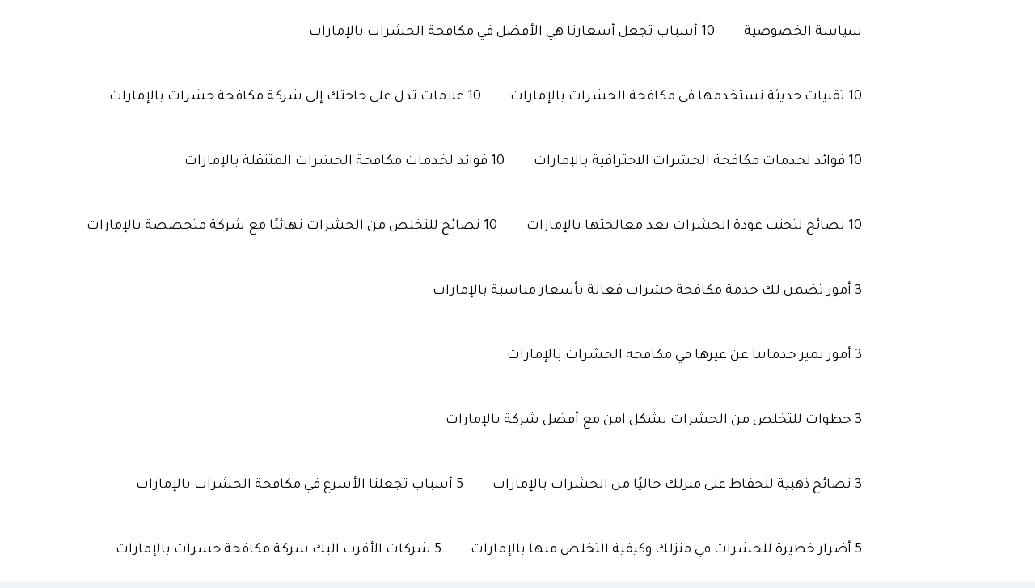

--- FILE ---
content_type: text/html; charset=UTF-8
request_url: https://hhshrat.com/category/%D8%B4%D8%B1%D9%83%D8%A9-%D8%B1%D8%B4-%D8%AD%D8%B4%D8%B1%D8%A7%D8%AA/page/2/
body_size: 47072
content:
<!DOCTYPE html>
<html dir="rtl" lang="ar">
<head>
<meta charset="UTF-8">
<meta name="viewport" content="width=device-width, initial-scale=1">
	<link rel="profile" href="https://gmpg.org/xfn/11"> 
	<meta name='robots' content='index, follow, max-image-preview:large, max-snippet:-1, max-video-preview:-1' />
	<style>img:is([sizes="auto" i], [sizes^="auto," i]) { contain-intrinsic-size: 3000px 1500px }</style>
	
	<!-- This site is optimized with the Yoast SEO plugin v26.1.1 - https://yoast.com/wordpress/plugins/seo/ -->
	<title>شركة رش حشرات الأرشيف - الصفحة 2 من 9 - مكافحة حشرات الامارات الحماية الذهبية</title>
	<link rel="canonical" href="https://hhshrat.com/category/شركة-رش-حشرات/page/2/" />
	<link rel="prev" href="https://hhshrat.com/category/%d8%b4%d8%b1%d9%83%d8%a9-%d8%b1%d8%b4-%d8%ad%d8%b4%d8%b1%d8%a7%d8%aa/" />
	<link rel="next" href="https://hhshrat.com/category/%d8%b4%d8%b1%d9%83%d8%a9-%d8%b1%d8%b4-%d8%ad%d8%b4%d8%b1%d8%a7%d8%aa/page/3/" />
	<meta property="og:locale" content="ar_AR" />
	<meta property="og:type" content="article" />
	<meta property="og:title" content="شركة رش حشرات الأرشيف - الصفحة 2 من 9 - مكافحة حشرات الامارات الحماية الذهبية" />
	<meta property="og:url" content="https://hhshrat.com/category/شركة-رش-حشرات/" />
	<meta property="og:site_name" content="مكافحة حشرات الامارات الحماية الذهبية" />
	<meta property="og:image" content="https://hhshrat.com/wp-content/uploads/2022/09/WhatsApp-Image-2023-03-09-at-3.01.59-PM.jpeg" />
	<meta property="og:image:width" content="900" />
	<meta property="og:image:height" content="1024" />
	<meta property="og:image:type" content="image/jpeg" />
	<meta name="twitter:card" content="summary_large_image" />
	<meta name="twitter:site" content="@mgmg60601" />
	<script type="application/ld+json" class="yoast-schema-graph">{"@context":"https://schema.org","@graph":[{"@type":"CollectionPage","@id":"https://hhshrat.com/category/%d8%b4%d8%b1%d9%83%d8%a9-%d8%b1%d8%b4-%d8%ad%d8%b4%d8%b1%d8%a7%d8%aa/","url":"https://hhshrat.com/category/%d8%b4%d8%b1%d9%83%d8%a9-%d8%b1%d8%b4-%d8%ad%d8%b4%d8%b1%d8%a7%d8%aa/page/2/","name":"شركة رش حشرات الأرشيف - الصفحة 2 من 9 - مكافحة حشرات الامارات الحماية الذهبية","isPartOf":{"@id":"https://hhshrat.com/#website"},"primaryImageOfPage":{"@id":"https://hhshrat.com/category/%d8%b4%d8%b1%d9%83%d8%a9-%d8%b1%d8%b4-%d8%ad%d8%b4%d8%b1%d8%a7%d8%aa/page/2/#primaryimage"},"image":{"@id":"https://hhshrat.com/category/%d8%b4%d8%b1%d9%83%d8%a9-%d8%b1%d8%b4-%d8%ad%d8%b4%d8%b1%d8%a7%d8%aa/page/2/#primaryimage"},"thumbnailUrl":"https://hhshrat.com/wp-content/uploads/2023/12/تنزيل-28.jpg","breadcrumb":{"@id":"https://hhshrat.com/category/%d8%b4%d8%b1%d9%83%d8%a9-%d8%b1%d8%b4-%d8%ad%d8%b4%d8%b1%d8%a7%d8%aa/page/2/#breadcrumb"},"inLanguage":"ar"},{"@type":"ImageObject","inLanguage":"ar","@id":"https://hhshrat.com/category/%d8%b4%d8%b1%d9%83%d8%a9-%d8%b1%d8%b4-%d8%ad%d8%b4%d8%b1%d8%a7%d8%aa/page/2/#primaryimage","url":"https://hhshrat.com/wp-content/uploads/2023/12/تنزيل-28.jpg","contentUrl":"https://hhshrat.com/wp-content/uploads/2023/12/تنزيل-28.jpg","width":1024,"height":640,"caption":"سعر مكافحة حشرات ابوظبي الامارات"},{"@type":"BreadcrumbList","@id":"https://hhshrat.com/category/%d8%b4%d8%b1%d9%83%d8%a9-%d8%b1%d8%b4-%d8%ad%d8%b4%d8%b1%d8%a7%d8%aa/page/2/#breadcrumb","itemListElement":[{"@type":"ListItem","position":1,"name":"الرئيسية","item":"https://hhshrat.com/"},{"@type":"ListItem","position":2,"name":"المدونة","item":"https://hhshrat.com/%d8%a7%d9%84%d9%85%d8%af%d9%88%d9%86%d8%a9/"},{"@type":"ListItem","position":3,"name":"شركة رش حشرات"}]},{"@type":"WebSite","@id":"https://hhshrat.com/#website","url":"https://hhshrat.com/","name":"مكافحة حشرات الامارات الحماية الذهبية","description":"شركة رش حشرات الامارات الحماية الذهبية","publisher":{"@id":"https://hhshrat.com/#organization"},"alternateName":"شركة رش حشرات الامارات","potentialAction":[{"@type":"SearchAction","target":{"@type":"EntryPoint","urlTemplate":"https://hhshrat.com/?s={search_term_string}"},"query-input":{"@type":"PropertyValueSpecification","valueRequired":true,"valueName":"search_term_string"}}],"inLanguage":"ar"},{"@type":"Organization","@id":"https://hhshrat.com/#organization","name":"شركة مكافحة حشرات الامارات","alternateName":"شركة رش حشرات الامارات","url":"https://hhshrat.com/","logo":{"@type":"ImageObject","inLanguage":"ar","@id":"https://hhshrat.com/#/schema/logo/image/","url":"https://hhshrat.com/wp-content/uploads/2023/04/لوجو-2-1.png","contentUrl":"https://hhshrat.com/wp-content/uploads/2023/04/لوجو-2-1.png","width":350,"height":350,"caption":"شركة مكافحة حشرات الامارات"},"image":{"@id":"https://hhshrat.com/#/schema/logo/image/"},"sameAs":["https://www.facebook.com/profile.php?id=100089197143077","https://x.com/mgmg60601"]}]}</script>
	<!-- / Yoast SEO plugin. -->


<link rel='dns-prefetch' href='//fonts.googleapis.com' />
<link rel="alternate" type="application/rss+xml" title="مكافحة حشرات الامارات الحماية الذهبية &laquo; شركة رش حشرات خلاصة التصنيف" href="https://hhshrat.com/category/%d8%b4%d8%b1%d9%83%d8%a9-%d8%b1%d8%b4-%d8%ad%d8%b4%d8%b1%d8%a7%d8%aa/feed/" />
		<style>
			.lazyload,
			.lazyloading {
				max-width: 100%;
			}
		</style>
		<script>
window._wpemojiSettings = {"baseUrl":"https:\/\/s.w.org\/images\/core\/emoji\/16.0.1\/72x72\/","ext":".png","svgUrl":"https:\/\/s.w.org\/images\/core\/emoji\/16.0.1\/svg\/","svgExt":".svg","source":{"concatemoji":"https:\/\/hhshrat.com\/wp-includes\/js\/wp-emoji-release.min.js?ver=6.8.3"}};
/*! This file is auto-generated */
!function(s,n){var o,i,e;function c(e){try{var t={supportTests:e,timestamp:(new Date).valueOf()};sessionStorage.setItem(o,JSON.stringify(t))}catch(e){}}function p(e,t,n){e.clearRect(0,0,e.canvas.width,e.canvas.height),e.fillText(t,0,0);var t=new Uint32Array(e.getImageData(0,0,e.canvas.width,e.canvas.height).data),a=(e.clearRect(0,0,e.canvas.width,e.canvas.height),e.fillText(n,0,0),new Uint32Array(e.getImageData(0,0,e.canvas.width,e.canvas.height).data));return t.every(function(e,t){return e===a[t]})}function u(e,t){e.clearRect(0,0,e.canvas.width,e.canvas.height),e.fillText(t,0,0);for(var n=e.getImageData(16,16,1,1),a=0;a<n.data.length;a++)if(0!==n.data[a])return!1;return!0}function f(e,t,n,a){switch(t){case"flag":return n(e,"\ud83c\udff3\ufe0f\u200d\u26a7\ufe0f","\ud83c\udff3\ufe0f\u200b\u26a7\ufe0f")?!1:!n(e,"\ud83c\udde8\ud83c\uddf6","\ud83c\udde8\u200b\ud83c\uddf6")&&!n(e,"\ud83c\udff4\udb40\udc67\udb40\udc62\udb40\udc65\udb40\udc6e\udb40\udc67\udb40\udc7f","\ud83c\udff4\u200b\udb40\udc67\u200b\udb40\udc62\u200b\udb40\udc65\u200b\udb40\udc6e\u200b\udb40\udc67\u200b\udb40\udc7f");case"emoji":return!a(e,"\ud83e\udedf")}return!1}function g(e,t,n,a){var r="undefined"!=typeof WorkerGlobalScope&&self instanceof WorkerGlobalScope?new OffscreenCanvas(300,150):s.createElement("canvas"),o=r.getContext("2d",{willReadFrequently:!0}),i=(o.textBaseline="top",o.font="600 32px Arial",{});return e.forEach(function(e){i[e]=t(o,e,n,a)}),i}function t(e){var t=s.createElement("script");t.src=e,t.defer=!0,s.head.appendChild(t)}"undefined"!=typeof Promise&&(o="wpEmojiSettingsSupports",i=["flag","emoji"],n.supports={everything:!0,everythingExceptFlag:!0},e=new Promise(function(e){s.addEventListener("DOMContentLoaded",e,{once:!0})}),new Promise(function(t){var n=function(){try{var e=JSON.parse(sessionStorage.getItem(o));if("object"==typeof e&&"number"==typeof e.timestamp&&(new Date).valueOf()<e.timestamp+604800&&"object"==typeof e.supportTests)return e.supportTests}catch(e){}return null}();if(!n){if("undefined"!=typeof Worker&&"undefined"!=typeof OffscreenCanvas&&"undefined"!=typeof URL&&URL.createObjectURL&&"undefined"!=typeof Blob)try{var e="postMessage("+g.toString()+"("+[JSON.stringify(i),f.toString(),p.toString(),u.toString()].join(",")+"));",a=new Blob([e],{type:"text/javascript"}),r=new Worker(URL.createObjectURL(a),{name:"wpTestEmojiSupports"});return void(r.onmessage=function(e){c(n=e.data),r.terminate(),t(n)})}catch(e){}c(n=g(i,f,p,u))}t(n)}).then(function(e){for(var t in e)n.supports[t]=e[t],n.supports.everything=n.supports.everything&&n.supports[t],"flag"!==t&&(n.supports.everythingExceptFlag=n.supports.everythingExceptFlag&&n.supports[t]);n.supports.everythingExceptFlag=n.supports.everythingExceptFlag&&!n.supports.flag,n.DOMReady=!1,n.readyCallback=function(){n.DOMReady=!0}}).then(function(){return e}).then(function(){var e;n.supports.everything||(n.readyCallback(),(e=n.source||{}).concatemoji?t(e.concatemoji):e.wpemoji&&e.twemoji&&(t(e.twemoji),t(e.wpemoji)))}))}((window,document),window._wpemojiSettings);
</script>
<link rel='stylesheet' id='astra-theme-css-rtl-css' href='https://hhshrat.com/wp-content/themes/astra/assets/css/minified/main.min-rtl.css?ver=4.11.13' media='all' />
<style id='astra-theme-css-inline-css'>
:root{--ast-post-nav-space:0;--ast-container-default-xlg-padding:2.5em;--ast-container-default-lg-padding:2.5em;--ast-container-default-slg-padding:2em;--ast-container-default-md-padding:2.5em;--ast-container-default-sm-padding:2.5em;--ast-container-default-xs-padding:2.4em;--ast-container-default-xxs-padding:1.8em;--ast-code-block-background:#ECEFF3;--ast-comment-inputs-background:#F9FAFB;--ast-normal-container-width:1200px;--ast-narrow-container-width:750px;--ast-blog-title-font-weight:600;--ast-blog-meta-weight:600;--ast-global-color-primary:var(--ast-global-color-5);--ast-global-color-secondary:var(--ast-global-color-4);--ast-global-color-alternate-background:var(--ast-global-color-7);--ast-global-color-subtle-background:var(--ast-global-color-6);--ast-bg-style-guide:#F8FAFC;--ast-shadow-style-guide:0px 0px 4px 0 #00000057;--ast-global-dark-bg-style:#fff;--ast-global-dark-lfs:#fbfbfb;--ast-widget-bg-color:#fafafa;--ast-wc-container-head-bg-color:#fbfbfb;--ast-title-layout-bg:#eeeeee;--ast-search-border-color:#e7e7e7;--ast-lifter-hover-bg:#e6e6e6;--ast-gallery-block-color:#000;--srfm-color-input-label:var(--ast-global-color-2);}html{font-size:100%;}a{color:#0444d1;}a:hover,a:focus{color:var(--ast-global-color-1);}body,button,input,select,textarea,.ast-button,.ast-custom-button{font-family:'Tajawal',sans-serif;font-weight:400;font-size:16px;font-size:1rem;line-height:var(--ast-body-line-height,1.65em);}blockquote{color:#000000;}h1,h2,h3,h4,h5,h6,.entry-content :where(h1,h2,h3,h4,h5,h6),.site-title,.site-title a{font-family:'Cairo',sans-serif;font-weight:600;}.ast-site-identity .site-title a{color:var(--ast-global-color-2);}.site-title{font-size:26px;font-size:1.625rem;display:none;}header .custom-logo-link img{max-width:100px;width:100px;}.astra-logo-svg{width:100px;}.site-header .site-description{font-size:15px;font-size:0.9375rem;display:none;}.entry-title{font-size:20px;font-size:1.25rem;}.ast-blog-single-element.ast-taxonomy-container a{font-size:14px;font-size:0.875rem;}.ast-blog-meta-container{font-size:13px;font-size:0.8125rem;}.archive .ast-article-post .ast-article-inner,.blog .ast-article-post .ast-article-inner,.archive .ast-article-post .ast-article-inner:hover,.blog .ast-article-post .ast-article-inner:hover{border-top-left-radius:6px;border-top-right-radius:6px;border-bottom-right-radius:6px;border-bottom-left-radius:6px;overflow:hidden;}h1,.entry-content :where(h1){font-size:36px;font-size:2.25rem;font-weight:600;font-family:'Cairo',sans-serif;line-height:1.4em;}h2,.entry-content :where(h2){font-size:30px;font-size:1.875rem;font-weight:600;font-family:'Cairo',sans-serif;line-height:1.3em;}h3,.entry-content :where(h3){font-size:24px;font-size:1.5rem;font-weight:600;font-family:'Cairo',sans-serif;line-height:1.3em;}h4,.entry-content :where(h4){font-size:20px;font-size:1.25rem;line-height:1.2em;font-weight:600;font-family:'Cairo',sans-serif;}h5,.entry-content :where(h5){font-size:16px;font-size:1rem;line-height:1.2em;font-weight:600;font-family:'Cairo',sans-serif;}h6,.entry-content :where(h6){font-size:16px;font-size:1rem;line-height:1.25em;font-weight:600;font-family:'Cairo',sans-serif;}::selection{background-color:#0d6efd;color:#ffffff;}body,h1,h2,h3,h4,h5,h6,.entry-title a,.entry-content :where(h1,h2,h3,h4,h5,h6){color:#1a1a1a;}.tagcloud a:hover,.tagcloud a:focus,.tagcloud a.current-item{color:#ffffff;border-color:#0444d1;background-color:#0444d1;}input:focus,input[type="text"]:focus,input[type="email"]:focus,input[type="url"]:focus,input[type="password"]:focus,input[type="reset"]:focus,input[type="search"]:focus,textarea:focus{border-color:#0444d1;}input[type="radio"]:checked,input[type=reset],input[type="checkbox"]:checked,input[type="checkbox"]:hover:checked,input[type="checkbox"]:focus:checked,input[type=range]::-webkit-slider-thumb{border-color:#0444d1;background-color:#0444d1;box-shadow:none;}.site-footer a:hover + .post-count,.site-footer a:focus + .post-count{background:#0444d1;border-color:#0444d1;}.single .nav-links .nav-previous,.single .nav-links .nav-next{color:#0444d1;}.entry-meta,.entry-meta *{line-height:1.45;color:#0444d1;font-weight:600;}.entry-meta a:not(.ast-button):hover,.entry-meta a:not(.ast-button):hover *,.entry-meta a:not(.ast-button):focus,.entry-meta a:not(.ast-button):focus *,.page-links > .page-link,.page-links .page-link:hover,.post-navigation a:hover{color:var(--ast-global-color-1);}#cat option,.secondary .calendar_wrap thead a,.secondary .calendar_wrap thead a:visited{color:#0444d1;}.secondary .calendar_wrap #today,.ast-progress-val span{background:#0444d1;}.secondary a:hover + .post-count,.secondary a:focus + .post-count{background:#0444d1;border-color:#0444d1;}.calendar_wrap #today > a{color:#ffffff;}.page-links .page-link,.single .post-navigation a{color:#1a1a1a;}.ast-search-menu-icon .search-form button.search-submit{padding:0 4px;}.ast-search-menu-icon form.search-form{padding-right:0;}.ast-search-menu-icon.slide-search input.search-field{width:0;}.ast-header-search .ast-search-menu-icon.ast-dropdown-active .search-form,.ast-header-search .ast-search-menu-icon.ast-dropdown-active .search-field:focus{transition:all 0.2s;}.search-form input.search-field:focus{outline:none;}.ast-search-menu-icon .search-form button.search-submit:focus,.ast-theme-transparent-header .ast-header-search .ast-dropdown-active .ast-icon,.ast-theme-transparent-header .ast-inline-search .search-field:focus .ast-icon{color:var(--ast-global-color-1);}.ast-header-search .slide-search .search-form{border:2px solid var(--ast-global-color-0);}.ast-header-search .slide-search .search-field{background-color:(--ast-global-dark-bg-style);}.ast-archive-title{color:#212529;}.widget-title,.widget .wp-block-heading{font-size:22px;font-size:1.375rem;color:#212529;}.ast-single-post .entry-content a,.ast-comment-content a:not(.ast-comment-edit-reply-wrap a){text-decoration:underline;}.ast-single-post .entry-content .uagb-tab a,.ast-single-post .entry-content .uagb-ifb-cta a,.ast-single-post .entry-content .uabb-module-content a,.ast-single-post .entry-content .uagb-post-grid a,.ast-single-post .entry-content .uagb-timeline a,.ast-single-post .entry-content .uagb-toc__wrap a,.ast-single-post .entry-content .uagb-taxomony-box a,.entry-content .wp-block-latest-posts > li > a,.ast-single-post .entry-content .wp-block-file__button,a.ast-post-filter-single,.ast-single-post .ast-comment-content .comment-reply-link,.ast-single-post .ast-comment-content .comment-edit-link{text-decoration:none;}.ast-search-menu-icon.slide-search a:focus-visible:focus-visible,.astra-search-icon:focus-visible,#close:focus-visible,a:focus-visible,.ast-menu-toggle:focus-visible,.site .skip-link:focus-visible,.wp-block-loginout input:focus-visible,.wp-block-search.wp-block-search__button-inside .wp-block-search__inside-wrapper,.ast-header-navigation-arrow:focus-visible,.ast-orders-table__row .ast-orders-table__cell:focus-visible,a#ast-apply-coupon:focus-visible,#ast-apply-coupon:focus-visible,#close:focus-visible,.button.search-submit:focus-visible,#search_submit:focus,.normal-search:focus-visible,.ast-header-account-wrap:focus-visible,.astra-cart-drawer-close:focus,.ast-single-variation:focus,.ast-button:focus{outline-style:dotted;outline-color:inherit;outline-width:thin;}input:focus,input[type="text"]:focus,input[type="email"]:focus,input[type="url"]:focus,input[type="password"]:focus,input[type="reset"]:focus,input[type="search"]:focus,input[type="number"]:focus,textarea:focus,.wp-block-search__input:focus,[data-section="section-header-mobile-trigger"] .ast-button-wrap .ast-mobile-menu-trigger-minimal:focus,.ast-mobile-popup-drawer.active .menu-toggle-close:focus,#ast-scroll-top:focus,#coupon_code:focus,#ast-coupon-code:focus{border-style:dotted;border-color:inherit;border-width:thin;}input{outline:none;}.ast-logo-title-inline .site-logo-img{padding-right:1em;}.site-logo-img img{ transition:all 0.2s linear;}body .ast-oembed-container *{position:absolute;top:0;width:100%;height:100%;right:0;}body .wp-block-embed-pocket-casts .ast-oembed-container *{position:unset;}.ast-single-post-featured-section + article {margin-top: 2em;}.site-content .ast-single-post-featured-section img {width: 100%;overflow: hidden;object-fit: cover;}.ast-separate-container .site-content .ast-single-post-featured-section + article {margin-top: -80px;z-index: 9;position: relative;border-radius: 4px;}@media (min-width: 922px) {.ast-no-sidebar .site-content .ast-article-image-container--wide {margin-left: -120px;margin-right: -120px;max-width: unset;width: unset;}.ast-left-sidebar .site-content .ast-article-image-container--wide,.ast-right-sidebar .site-content .ast-article-image-container--wide {margin-left: -10px;margin-right: -10px;}.site-content .ast-article-image-container--full {margin-left: calc( -50vw + 50%);margin-right: calc( -50vw + 50%);max-width: 100vw;width: 100vw;}.ast-left-sidebar .site-content .ast-article-image-container--full,.ast-right-sidebar .site-content .ast-article-image-container--full {margin-left: -10px;margin-right: -10px;max-width: inherit;width: auto;}}.site > .ast-single-related-posts-container {margin-top: 0;}@media (min-width: 922px) {.ast-desktop .ast-container--narrow {max-width: var(--ast-narrow-container-width);margin: 0 auto;}}input[type="text"],input[type="number"],input[type="email"],input[type="url"],input[type="password"],input[type="search"],input[type=reset],input[type=tel],input[type=date],select,textarea{font-size:16px;font-style:normal;font-weight:400;line-height:24px;width:100%;padding:12px 16px;border-radius:4px;box-shadow:0px 1px 2px 0px rgba(0,0,0,0.05);color:var(--ast-form-input-text,#475569);}input[type="text"],input[type="number"],input[type="email"],input[type="url"],input[type="password"],input[type="search"],input[type=reset],input[type=tel],input[type=date],select{height:40px;}input[type="date"]{border-width:1px;border-style:solid;border-color:var(--ast-border-color);background:var( --ast-global-color-secondary,--ast-global-color-5 );}input[type="text"]:focus,input[type="number"]:focus,input[type="email"]:focus,input[type="url"]:focus,input[type="password"]:focus,input[type="search"]:focus,input[type=reset]:focus,input[type="tel"]:focus,input[type="date"]:focus,select:focus,textarea:focus{border-color:#046BD2;box-shadow:none;outline:none;color:var(--ast-form-input-focus-text,#475569);}label,legend{color:#111827;font-size:14px;font-style:normal;font-weight:500;line-height:20px;}select{padding:6px 10px;}fieldset{padding:30px;border-radius:4px;}button,.ast-button,.button,input[type="button"],input[type="reset"],input[type="submit"]{border-radius:4px;box-shadow:0px 1px 2px 0px rgba(0,0,0,0.05);}:root{--ast-comment-inputs-background:#FFF;}::placeholder{color:var(--ast-form-field-color,#9CA3AF);}::-ms-input-placeholder{color:var(--ast-form-field-color,#9CA3AF);}@media (max-width:921.9px){#ast-desktop-header{display:none;}}@media (min-width:922px){#ast-mobile-header{display:none;}}.wp-block-buttons.aligncenter{justify-content:center;}.wp-block-button.is-style-outline .wp-block-button__link{border-color:#0d6efd;}div.wp-block-button.is-style-outline > .wp-block-button__link:not(.has-text-color),div.wp-block-button.wp-block-button__link.is-style-outline:not(.has-text-color){color:#0d6efd;}.wp-block-button.is-style-outline .wp-block-button__link:hover,.wp-block-buttons .wp-block-button.is-style-outline .wp-block-button__link:focus,.wp-block-buttons .wp-block-button.is-style-outline > .wp-block-button__link:not(.has-text-color):hover,.wp-block-buttons .wp-block-button.wp-block-button__link.is-style-outline:not(.has-text-color):hover{color:#000000;background-color:var(--ast-global-color-1);border-color:var(--ast-global-color-1);}.post-page-numbers.current .page-link,.ast-pagination .page-numbers.current{color:#ffffff;border-color:#0d6efd;background-color:#0d6efd;}.wp-block-buttons .wp-block-button.is-style-outline .wp-block-button__link.wp-element-button,.ast-outline-button,.wp-block-uagb-buttons-child .uagb-buttons-repeater.ast-outline-button{border-color:#0d6efd;font-family:inherit;font-weight:500;font-size:16px;font-size:1rem;line-height:1em;padding-top:13px;padding-right:30px;padding-bottom:13px;padding-left:30px;}.wp-block-buttons .wp-block-button.is-style-outline > .wp-block-button__link:not(.has-text-color),.wp-block-buttons .wp-block-button.wp-block-button__link.is-style-outline:not(.has-text-color),.ast-outline-button{color:#0d6efd;}.wp-block-button.is-style-outline .wp-block-button__link:hover,.wp-block-buttons .wp-block-button.is-style-outline .wp-block-button__link:focus,.wp-block-buttons .wp-block-button.is-style-outline > .wp-block-button__link:not(.has-text-color):hover,.wp-block-buttons .wp-block-button.wp-block-button__link.is-style-outline:not(.has-text-color):hover,.ast-outline-button:hover,.ast-outline-button:focus,.wp-block-uagb-buttons-child .uagb-buttons-repeater.ast-outline-button:hover,.wp-block-uagb-buttons-child .uagb-buttons-repeater.ast-outline-button:focus{color:#000000;background-color:var(--ast-global-color-1);border-color:var(--ast-global-color-1);}.ast-single-post .entry-content a.ast-outline-button,.ast-single-post .entry-content .is-style-outline>.wp-block-button__link{text-decoration:none;}.wp-block-button .wp-block-button__link.wp-element-button.is-style-outline:not(.has-background),.wp-block-button.is-style-outline>.wp-block-button__link.wp-element-button:not(.has-background),.ast-outline-button{background-color:transparent;}.uagb-buttons-repeater.ast-outline-button{border-radius:9999px;}@media (max-width:921px){.wp-block-buttons .wp-block-button.is-style-outline .wp-block-button__link.wp-element-button,.ast-outline-button,.wp-block-uagb-buttons-child .uagb-buttons-repeater.ast-outline-button{padding-top:12px;padding-right:28px;padding-bottom:12px;padding-left:28px;}}@media (max-width:544px){.wp-block-buttons .wp-block-button.is-style-outline .wp-block-button__link.wp-element-button,.ast-outline-button,.wp-block-uagb-buttons-child .uagb-buttons-repeater.ast-outline-button{padding-top:10px;padding-right:24px;padding-bottom:10px;padding-left:24px;}}.entry-content[data-ast-blocks-layout] > figure{margin-bottom:1em;}h1.widget-title{font-weight:600;}h2.widget-title{font-weight:600;}h3.widget-title{font-weight:600;}#page{display:flex;flex-direction:column;min-height:100vh;}.ast-404-layout-1 h1.page-title{color:var(--ast-global-color-2);}.single .post-navigation a{line-height:1em;height:inherit;}.error-404 .page-sub-title{font-size:1.5rem;font-weight:inherit;}.search .site-content .content-area .search-form{margin-bottom:0;}#page .site-content{flex-grow:1;}.widget{margin-bottom:1.25em;}#secondary li{line-height:1.5em;}#secondary .wp-block-group h2{margin-bottom:0.7em;}#secondary h2{font-size:1.7rem;}.ast-separate-container .ast-article-post,.ast-separate-container .ast-article-single,.ast-separate-container .comment-respond{padding:3em;}.ast-separate-container .ast-article-single .ast-article-single{padding:0;}.ast-article-single .wp-block-post-template-is-layout-grid{padding-right:0;}.ast-separate-container .comments-title,.ast-narrow-container .comments-title{padding:1.5em 2em;}.ast-page-builder-template .comment-form-textarea,.ast-comment-formwrap .ast-grid-common-col{padding:0;}.ast-comment-formwrap{padding:0;display:inline-flex;column-gap:20px;width:100%;margin-left:0;margin-right:0;}.comments-area textarea#comment:focus,.comments-area textarea#comment:active,.comments-area .ast-comment-formwrap input[type="text"]:focus,.comments-area .ast-comment-formwrap input[type="text"]:active {box-shadow:none;outline:none;}.archive.ast-page-builder-template .entry-header{margin-top:2em;}.ast-page-builder-template .ast-comment-formwrap{width:100%;}.entry-title{margin-bottom:0.6em;}.ast-archive-description p{font-size:inherit;font-weight:inherit;line-height:inherit;}.ast-separate-container .ast-comment-list li.depth-1,.hentry{margin-bottom:1.5em;}.site-content section.ast-archive-description{margin-bottom:2em;}@media (min-width:921px){.ast-left-sidebar.ast-page-builder-template #secondary,.archive.ast-right-sidebar.ast-page-builder-template .site-main{padding-right:20px;padding-left:20px;}}@media (max-width:544px){.ast-comment-formwrap.ast-row{column-gap:10px;display:inline-block;}#ast-commentform .ast-grid-common-col{position:relative;width:100%;}}@media (min-width:1201px){.ast-separate-container .ast-article-post,.ast-separate-container .ast-article-single,.ast-separate-container .ast-author-box,.ast-separate-container .ast-404-layout-1,.ast-separate-container .no-results{padding:3em;}}@media (max-width:921px){.ast-left-sidebar #content > .ast-container{display:flex;flex-direction:column-reverse;width:100%;}}@media (min-width:922px){.ast-separate-container.ast-right-sidebar #primary,.ast-separate-container.ast-left-sidebar #primary{border:0;}.search-no-results.ast-separate-container #primary{margin-bottom:4em;}}.wp-block-button .wp-block-button__link{color:#ffffff;}.wp-block-button .wp-block-button__link:hover,.wp-block-button .wp-block-button__link:focus{color:#000000;background-color:var(--ast-global-color-1);border-color:var(--ast-global-color-1);}.wp-block-button .wp-block-button__link,.wp-block-search .wp-block-search__button,body .wp-block-file .wp-block-file__button{border-color:#0d6efd;background-color:#0d6efd;color:#ffffff;font-family:inherit;font-weight:500;line-height:1em;font-size:16px;font-size:1rem;padding-top:15px;padding-right:30px;padding-bottom:15px;padding-left:30px;}.ast-single-post .entry-content .wp-block-button .wp-block-button__link,.ast-single-post .entry-content .wp-block-search .wp-block-search__button,body .entry-content .wp-block-file .wp-block-file__button{text-decoration:none;}@media (max-width:921px){.wp-block-button .wp-block-button__link,.wp-block-search .wp-block-search__button,body .wp-block-file .wp-block-file__button{padding-top:14px;padding-right:28px;padding-bottom:14px;padding-left:28px;}}@media (max-width:544px){.wp-block-button .wp-block-button__link,.wp-block-search .wp-block-search__button,body .wp-block-file .wp-block-file__button{padding-top:12px;padding-right:24px;padding-bottom:12px;padding-left:24px;}}.menu-toggle,button,.ast-button,.ast-custom-button,.button,input#submit,input[type="button"],input[type="submit"],input[type="reset"],#comments .submit,.search .search-submit,form[CLASS*="wp-block-search__"].wp-block-search .wp-block-search__inside-wrapper .wp-block-search__button,body .wp-block-file .wp-block-file__button,.search .search-submit{border-style:solid;border-top-width:0;border-right-width:0;border-left-width:0;border-bottom-width:0;color:#ffffff;border-color:#0d6efd;background-color:#0d6efd;padding-top:15px;padding-right:30px;padding-bottom:15px;padding-left:30px;font-family:inherit;font-weight:500;font-size:16px;font-size:1rem;line-height:1em;}button:focus,.menu-toggle:hover,button:hover,.ast-button:hover,.ast-custom-button:hover .button:hover,.ast-custom-button:hover ,input[type=reset]:hover,input[type=reset]:focus,input#submit:hover,input#submit:focus,input[type="button"]:hover,input[type="button"]:focus,input[type="submit"]:hover,input[type="submit"]:focus,form[CLASS*="wp-block-search__"].wp-block-search .wp-block-search__inside-wrapper .wp-block-search__button:hover,form[CLASS*="wp-block-search__"].wp-block-search .wp-block-search__inside-wrapper .wp-block-search__button:focus,body .wp-block-file .wp-block-file__button:hover,body .wp-block-file .wp-block-file__button:focus{color:#000000;background-color:var(--ast-global-color-1);border-color:var(--ast-global-color-1);}form[CLASS*="wp-block-search__"].wp-block-search .wp-block-search__inside-wrapper .wp-block-search__button.has-icon{padding-top:calc(15px - 3px);padding-right:calc(30px - 3px);padding-bottom:calc(15px - 3px);padding-left:calc(30px - 3px);}@media (max-width:921px){.menu-toggle,button,.ast-button,.ast-custom-button,.button,input#submit,input[type="button"],input[type="submit"],input[type="reset"],#comments .submit,.search .search-submit,form[CLASS*="wp-block-search__"].wp-block-search .wp-block-search__inside-wrapper .wp-block-search__button,body .wp-block-file .wp-block-file__button,.search .search-submit{padding-top:14px;padding-right:28px;padding-bottom:14px;padding-left:28px;}}@media (max-width:544px){.menu-toggle,button,.ast-button,.ast-custom-button,.button,input#submit,input[type="button"],input[type="submit"],input[type="reset"],#comments .submit,.search .search-submit,form[CLASS*="wp-block-search__"].wp-block-search .wp-block-search__inside-wrapper .wp-block-search__button,body .wp-block-file .wp-block-file__button,.search .search-submit{padding-top:12px;padding-right:24px;padding-bottom:12px;padding-left:24px;}}@media (max-width:921px){.ast-mobile-header-stack .main-header-bar .ast-search-menu-icon{display:inline-block;}.ast-header-break-point.ast-header-custom-item-outside .ast-mobile-header-stack .main-header-bar .ast-search-icon{margin:0;}.ast-comment-avatar-wrap img{max-width:2.5em;}.ast-comment-meta{padding:0 1.8888em 1.3333em;}}@media (min-width:544px){.ast-container{max-width:100%;}}@media (max-width:544px){.ast-separate-container .ast-article-post,.ast-separate-container .ast-article-single,.ast-separate-container .comments-title,.ast-separate-container .ast-archive-description{padding:1.5em 1em;}.ast-separate-container #content .ast-container{padding-left:0.54em;padding-right:0.54em;}.ast-separate-container .ast-comment-list .bypostauthor{padding:.5em;}.ast-search-menu-icon.ast-dropdown-active .search-field{width:170px;}} #ast-mobile-header .ast-site-header-cart-li a{pointer-events:none;}.ast-separate-container{background-color:var(--ast-global-color-4);background-image:none;}@media (max-width:921px){.site-title{display:none;}.site-header .site-description{display:none;}h1,.entry-content :where(h1){font-size:30px;}h2,.entry-content :where(h2){font-size:25px;}h3,.entry-content :where(h3){font-size:20px;}}@media (max-width:544px){.site-title{display:none;}.site-header .site-description{display:none;}h1,.entry-content :where(h1){font-size:30px;}h2,.entry-content :where(h2){font-size:25px;}h3,.entry-content :where(h3){font-size:20px;}}@media (max-width:921px){html{font-size:91.2%;}}@media (max-width:544px){html{font-size:91.2%;}}@media (min-width:922px){.ast-container{max-width:1240px;}}@media (min-width:922px){.site-content .ast-container{display:flex;}}@media (max-width:921px){.site-content .ast-container{flex-direction:column;}}.ast-blog-layout-4-grid .ast-article-post{width:33.33%;margin-bottom:2em;border-bottom:0;background-color:transparent;}.ast-blog-layout-4-grid .ast-article-inner .wp-post-image{width:100%;}.ast-article-inner{padding:1.5em;}.ast-blog-layout-4-grid .ast-row{display:flex;flex-wrap:wrap;flex-flow:row wrap;align-items:stretch;}.ast-separate-container .ast-blog-layout-4-grid .ast-article-post{padding:0 1em 0;}.ast-separate-container.ast-desktop .ast-blog-layout-4-grid .ast-row{margin-left:-1em;margin-right:-1em;}.ast-blog-layout-4-grid .ast-article-inner{box-shadow:0px 6px 15px -2px rgba(16,24,40,0.05);}.ast-separate-container .ast-blog-layout-4-grid .ast-article-inner,.ast-plain-container .ast-blog-layout-4-grid .ast-article-inner{height:100%;}.ast-row .blog-layout-4 .post-content,.blog-layout-4 .post-thumb{padding-right:0;padding-left:0;}.ast-article-post.remove-featured-img-padding .blog-layout-4 .post-content .ast-blog-featured-section:first-child .post-thumb-img-content{margin-top:-1.5em;}.ast-article-post.remove-featured-img-padding .blog-layout-4 .post-content .ast-blog-featured-section .post-thumb-img-content{margin-right:-1.5em;margin-left:-1.5em;}@media (max-width:921px){.ast-blog-layout-4-grid .ast-article-post{width:100%;}}.ast-blog-layout-6-grid .ast-blog-featured-section:before { content: ""; }.ast-article-post .post-thumb-img-content img{aspect-ratio:16/9;width:100%;}.ast-article-post .post-thumb-img-content{overflow:hidden;}.ast-article-post .post-thumb-img-content img{transform:scale(1);transition:transform .5s ease;}.ast-article-post:hover .post-thumb-img-content img{transform:scale(1.1);}.cat-links.badge a,.tags-links.badge a {padding: 4px 8px;border-radius: 3px;font-weight: 400;}.cat-links.underline a,.tags-links.underline a{text-decoration: underline;}@media (min-width:922px){.main-header-menu .sub-menu .menu-item.ast-left-align-sub-menu:hover > .sub-menu,.main-header-menu .sub-menu .menu-item.ast-left-align-sub-menu.focus > .sub-menu{margin-left:-0px;}}.entry-content li > p{margin-bottom:0;}.site .comments-area{padding-bottom:2em;margin-top:2em;}.wp-block-file {display: flex;align-items: center;flex-wrap: wrap;justify-content: space-between;}.wp-block-pullquote {border: none;}.wp-block-pullquote blockquote::before {content: "\201D";font-family: "Helvetica",sans-serif;display: flex;transform: rotate( 180deg );font-size: 6rem;font-style: normal;line-height: 1;font-weight: bold;align-items: center;justify-content: center;}.has-text-align-right > blockquote::before {justify-content: flex-start;}.has-text-align-left > blockquote::before {justify-content: flex-end;}figure.wp-block-pullquote.is-style-solid-color blockquote {max-width: 100%;text-align: inherit;}:root {--wp--custom--ast-default-block-top-padding: 3em;--wp--custom--ast-default-block-right-padding: 3em;--wp--custom--ast-default-block-bottom-padding: 3em;--wp--custom--ast-default-block-left-padding: 3em;--wp--custom--ast-container-width: 1200px;--wp--custom--ast-content-width-size: 1200px;--wp--custom--ast-wide-width-size: calc(1200px + var(--wp--custom--ast-default-block-left-padding) + var(--wp--custom--ast-default-block-right-padding));}.ast-narrow-container {--wp--custom--ast-content-width-size: 750px;--wp--custom--ast-wide-width-size: 750px;}@media(max-width: 921px) {:root {--wp--custom--ast-default-block-top-padding: 3em;--wp--custom--ast-default-block-right-padding: 2em;--wp--custom--ast-default-block-bottom-padding: 3em;--wp--custom--ast-default-block-left-padding: 2em;}}@media(max-width: 544px) {:root {--wp--custom--ast-default-block-top-padding: 3em;--wp--custom--ast-default-block-right-padding: 1.5em;--wp--custom--ast-default-block-bottom-padding: 3em;--wp--custom--ast-default-block-left-padding: 1.5em;}}.entry-content > .wp-block-group,.entry-content > .wp-block-cover,.entry-content > .wp-block-columns {padding-top: var(--wp--custom--ast-default-block-top-padding);padding-right: var(--wp--custom--ast-default-block-right-padding);padding-bottom: var(--wp--custom--ast-default-block-bottom-padding);padding-left: var(--wp--custom--ast-default-block-left-padding);}.ast-plain-container.ast-no-sidebar .entry-content > .alignfull,.ast-page-builder-template .ast-no-sidebar .entry-content > .alignfull {margin-left: calc( -50vw + 50%);margin-right: calc( -50vw + 50%);max-width: 100vw;width: 100vw;}.ast-plain-container.ast-no-sidebar .entry-content .alignfull .alignfull,.ast-page-builder-template.ast-no-sidebar .entry-content .alignfull .alignfull,.ast-plain-container.ast-no-sidebar .entry-content .alignfull .alignwide,.ast-page-builder-template.ast-no-sidebar .entry-content .alignfull .alignwide,.ast-plain-container.ast-no-sidebar .entry-content .alignwide .alignfull,.ast-page-builder-template.ast-no-sidebar .entry-content .alignwide .alignfull,.ast-plain-container.ast-no-sidebar .entry-content .alignwide .alignwide,.ast-page-builder-template.ast-no-sidebar .entry-content .alignwide .alignwide,.ast-plain-container.ast-no-sidebar .entry-content .wp-block-column .alignfull,.ast-page-builder-template.ast-no-sidebar .entry-content .wp-block-column .alignfull,.ast-plain-container.ast-no-sidebar .entry-content .wp-block-column .alignwide,.ast-page-builder-template.ast-no-sidebar .entry-content .wp-block-column .alignwide {margin-left: auto;margin-right: auto;width: 100%;}[data-ast-blocks-layout] .wp-block-separator:not(.is-style-dots) {height: 0;}[data-ast-blocks-layout] .wp-block-separator {margin: 20px auto;}[data-ast-blocks-layout] .wp-block-separator:not(.is-style-wide):not(.is-style-dots) {max-width: 100px;}[data-ast-blocks-layout] .wp-block-separator.has-background {padding: 0;}.entry-content[data-ast-blocks-layout] > * {max-width: var(--wp--custom--ast-content-width-size);margin-left: auto;margin-right: auto;}.entry-content[data-ast-blocks-layout] > .alignwide {max-width: var(--wp--custom--ast-wide-width-size);}.entry-content[data-ast-blocks-layout] .alignfull {max-width: none;}.entry-content .wp-block-columns {margin-bottom: 0;}blockquote {margin: 1.5em;border-color: rgba(0,0,0,0.05);}.wp-block-quote:not(.has-text-align-right):not(.has-text-align-center) {border-right: 5px solid rgba(0,0,0,0.05);}.has-text-align-right > blockquote,blockquote.has-text-align-right {border-left: 5px solid rgba(0,0,0,0.05);}.has-text-align-left > blockquote,blockquote.has-text-align-left {border-right: 5px solid rgba(0,0,0,0.05);}.wp-block-site-tagline,.wp-block-latest-posts .read-more {margin-top: 15px;}.wp-block-loginout p label {display: block;}.wp-block-loginout p:not(.login-remember):not(.login-submit) input {width: 100%;}.wp-block-loginout input:focus {border-color: transparent;}.wp-block-loginout input:focus {outline: thin dotted;}.entry-content .wp-block-media-text .wp-block-media-text__content {padding: 0 0 0 8%;}.entry-content .wp-block-media-text.has-media-on-the-right .wp-block-media-text__content {padding: 0 8% 0 0;}.entry-content .wp-block-media-text.has-background .wp-block-media-text__content {padding: 8%;}.entry-content .wp-block-cover:not([class*="background-color"]):not(.has-text-color.has-link-color) .wp-block-cover__inner-container,.entry-content .wp-block-cover:not([class*="background-color"]) .wp-block-cover-image-text,.entry-content .wp-block-cover:not([class*="background-color"]) .wp-block-cover-text,.entry-content .wp-block-cover-image:not([class*="background-color"]) .wp-block-cover__inner-container,.entry-content .wp-block-cover-image:not([class*="background-color"]) .wp-block-cover-image-text,.entry-content .wp-block-cover-image:not([class*="background-color"]) .wp-block-cover-text {color: var(--ast-global-color-primary,var(--ast-global-color-5));}.wp-block-loginout .login-remember input {width: 1.1rem;height: 1.1rem;margin: 0 5px 4px 0;vertical-align: middle;}.wp-block-latest-posts > li > *:first-child,.wp-block-latest-posts:not(.is-grid) > li:first-child {margin-top: 0;}.entry-content > .wp-block-buttons,.entry-content > .wp-block-uagb-buttons {margin-bottom: 1.5em;}.wp-block-search__inside-wrapper .wp-block-search__input {padding: 0 10px;color: var(--ast-global-color-3);background: var(--ast-global-color-primary,var(--ast-global-color-5));border-color: var(--ast-border-color);}.wp-block-latest-posts .read-more {margin-bottom: 1.5em;}.wp-block-search__no-button .wp-block-search__inside-wrapper .wp-block-search__input {padding-top: 5px;padding-bottom: 5px;}.wp-block-latest-posts .wp-block-latest-posts__post-date,.wp-block-latest-posts .wp-block-latest-posts__post-author {font-size: 1rem;}.wp-block-latest-posts > li > *,.wp-block-latest-posts:not(.is-grid) > li {margin-top: 12px;margin-bottom: 12px;}.ast-page-builder-template .entry-content[data-ast-blocks-layout] > *,.ast-page-builder-template .entry-content[data-ast-blocks-layout] > .alignfull:where(:not(.wp-block-group):not(.uagb-is-root-container):not(.spectra-is-root-container)) > * {max-width: none;}.ast-page-builder-template .entry-content[data-ast-blocks-layout] > .alignwide:where(:not(.uagb-is-root-container):not(.spectra-is-root-container)) > * {max-width: var(--wp--custom--ast-wide-width-size);}.ast-page-builder-template .entry-content[data-ast-blocks-layout] > .inherit-container-width > *,.ast-page-builder-template .entry-content[data-ast-blocks-layout] > *:not(.wp-block-group):where(:not(.uagb-is-root-container):not(.spectra-is-root-container)) > *,.entry-content[data-ast-blocks-layout] > .wp-block-cover .wp-block-cover__inner-container {max-width: var(--wp--custom--ast-content-width-size) ;margin-left: auto;margin-right: auto;}.entry-content[data-ast-blocks-layout] .wp-block-cover:not(.alignleft):not(.alignright) {width: auto;}@media(max-width: 1200px) {.ast-separate-container .entry-content > .alignfull,.ast-separate-container .entry-content[data-ast-blocks-layout] > .alignwide,.ast-plain-container .entry-content[data-ast-blocks-layout] > .alignwide,.ast-plain-container .entry-content .alignfull {margin-left: calc(-1 * min(var(--ast-container-default-xlg-padding),20px)) ;margin-right: calc(-1 * min(var(--ast-container-default-xlg-padding),20px));}}@media(min-width: 1201px) {.ast-separate-container .entry-content > .alignfull {margin-left: calc(-1 * var(--ast-container-default-xlg-padding) );margin-right: calc(-1 * var(--ast-container-default-xlg-padding) );}.ast-separate-container .entry-content[data-ast-blocks-layout] > .alignwide,.ast-plain-container .entry-content[data-ast-blocks-layout] > .alignwide {margin-left: calc(-1 * var(--wp--custom--ast-default-block-left-padding) );margin-right: calc(-1 * var(--wp--custom--ast-default-block-right-padding) );}}@media(min-width: 921px) {.ast-separate-container .entry-content .wp-block-group.alignwide:not(.inherit-container-width) > :where(:not(.alignleft):not(.alignright)),.ast-plain-container .entry-content .wp-block-group.alignwide:not(.inherit-container-width) > :where(:not(.alignleft):not(.alignright)) {max-width: calc( var(--wp--custom--ast-content-width-size) + 80px );}.ast-plain-container.ast-right-sidebar .entry-content[data-ast-blocks-layout] .alignfull,.ast-plain-container.ast-left-sidebar .entry-content[data-ast-blocks-layout] .alignfull {margin-left: -60px;margin-right: -60px;}}@media(min-width: 544px) {.entry-content > .alignleft {margin-left: 20px;}.entry-content > .alignright {margin-right: 20px;}}@media (max-width:544px){.wp-block-columns .wp-block-column:not(:last-child){margin-bottom:20px;}.wp-block-latest-posts{margin:0;}}@media( max-width: 600px ) {.entry-content .wp-block-media-text .wp-block-media-text__content,.entry-content .wp-block-media-text.has-media-on-the-right .wp-block-media-text__content {padding: 8% 0 0;}.entry-content .wp-block-media-text.has-background .wp-block-media-text__content {padding: 8%;}}.ast-page-builder-template .entry-header {padding-right: 0;}.ast-narrow-container .site-content .wp-block-uagb-image--align-full .wp-block-uagb-image__figure {max-width: 100%;margin-left: auto;margin-right: auto;}.entry-content ul,.entry-content ol {padding: revert;margin: revert;padding-right: 20px;}:root .has-ast-global-color-0-color{color:var(--ast-global-color-0);}:root .has-ast-global-color-0-background-color{background-color:var(--ast-global-color-0);}:root .wp-block-button .has-ast-global-color-0-color{color:var(--ast-global-color-0);}:root .wp-block-button .has-ast-global-color-0-background-color{background-color:var(--ast-global-color-0);}:root .has-ast-global-color-1-color{color:var(--ast-global-color-1);}:root .has-ast-global-color-1-background-color{background-color:var(--ast-global-color-1);}:root .wp-block-button .has-ast-global-color-1-color{color:var(--ast-global-color-1);}:root .wp-block-button .has-ast-global-color-1-background-color{background-color:var(--ast-global-color-1);}:root .has-ast-global-color-2-color{color:var(--ast-global-color-2);}:root .has-ast-global-color-2-background-color{background-color:var(--ast-global-color-2);}:root .wp-block-button .has-ast-global-color-2-color{color:var(--ast-global-color-2);}:root .wp-block-button .has-ast-global-color-2-background-color{background-color:var(--ast-global-color-2);}:root .has-ast-global-color-3-color{color:var(--ast-global-color-3);}:root .has-ast-global-color-3-background-color{background-color:var(--ast-global-color-3);}:root .wp-block-button .has-ast-global-color-3-color{color:var(--ast-global-color-3);}:root .wp-block-button .has-ast-global-color-3-background-color{background-color:var(--ast-global-color-3);}:root .has-ast-global-color-4-color{color:var(--ast-global-color-4);}:root .has-ast-global-color-4-background-color{background-color:var(--ast-global-color-4);}:root .wp-block-button .has-ast-global-color-4-color{color:var(--ast-global-color-4);}:root .wp-block-button .has-ast-global-color-4-background-color{background-color:var(--ast-global-color-4);}:root .has-ast-global-color-5-color{color:var(--ast-global-color-5);}:root .has-ast-global-color-5-background-color{background-color:var(--ast-global-color-5);}:root .wp-block-button .has-ast-global-color-5-color{color:var(--ast-global-color-5);}:root .wp-block-button .has-ast-global-color-5-background-color{background-color:var(--ast-global-color-5);}:root .has-ast-global-color-6-color{color:var(--ast-global-color-6);}:root .has-ast-global-color-6-background-color{background-color:var(--ast-global-color-6);}:root .wp-block-button .has-ast-global-color-6-color{color:var(--ast-global-color-6);}:root .wp-block-button .has-ast-global-color-6-background-color{background-color:var(--ast-global-color-6);}:root .has-ast-global-color-7-color{color:var(--ast-global-color-7);}:root .has-ast-global-color-7-background-color{background-color:var(--ast-global-color-7);}:root .wp-block-button .has-ast-global-color-7-color{color:var(--ast-global-color-7);}:root .wp-block-button .has-ast-global-color-7-background-color{background-color:var(--ast-global-color-7);}:root .has-ast-global-color-8-color{color:var(--ast-global-color-8);}:root .has-ast-global-color-8-background-color{background-color:var(--ast-global-color-8);}:root .wp-block-button .has-ast-global-color-8-color{color:var(--ast-global-color-8);}:root .wp-block-button .has-ast-global-color-8-background-color{background-color:var(--ast-global-color-8);}:root{--ast-global-color-0:#6013e4;--ast-global-color-1:#9969ec;--ast-global-color-2:#000000;--ast-global-color-3:#000000;--ast-global-color-4:#F0F5FA;--ast-global-color-5:#FFFFFF;--ast-global-color-6:#D1D5DB;--ast-global-color-7:#111111;--ast-global-color-8:#111111;}:root {--ast-border-color : #e9ecef;}.ast-archive-entry-banner {-js-display: flex;display: flex;flex-direction: column;justify-content: center;text-align: center;position: relative;background: var(--ast-title-layout-bg);}.ast-archive-entry-banner[data-banner-width-type="custom"] {margin: 0 auto;width: 100%;}.ast-archive-entry-banner[data-banner-layout="layout-1"] {background: inherit;padding: 20px 0;text-align: right;}body.archive .ast-archive-description{max-width:1200px;width:100%;text-align:right;padding-top:3em;padding-right:3em;padding-bottom:3em;padding-left:3em;}body.archive .ast-archive-description .ast-archive-title,body.archive .ast-archive-description .ast-archive-title *{font-weight:600;font-size:32px;font-size:2rem;}body.archive .ast-archive-description > *:not(:last-child){margin-bottom:10px;}@media (max-width:921px){body.archive .ast-archive-description{text-align:right;}}@media (max-width:544px){body.archive .ast-archive-description{text-align:right;}}.ast-breadcrumbs .trail-browse,.ast-breadcrumbs .trail-items,.ast-breadcrumbs .trail-items li{display:inline-block;margin:0;padding:0;border:none;background:inherit;text-indent:0;text-decoration:none;}.ast-breadcrumbs .trail-browse{font-size:inherit;font-style:inherit;font-weight:inherit;color:inherit;}.ast-breadcrumbs .trail-items{list-style:none;}.trail-items li::after{padding:0 0.3em;content:"\00bb";}.trail-items li:last-of-type::after{display:none;}h1,h2,h3,h4,h5,h6,.entry-content :where(h1,h2,h3,h4,h5,h6){color:#212529;}.entry-title a{color:#212529;}@media (max-width:921px){.ast-builder-grid-row-container.ast-builder-grid-row-tablet-3-firstrow .ast-builder-grid-row > *:first-child,.ast-builder-grid-row-container.ast-builder-grid-row-tablet-3-lastrow .ast-builder-grid-row > *:last-child{grid-column:1 / -1;}}@media (max-width:544px){.ast-builder-grid-row-container.ast-builder-grid-row-mobile-3-firstrow .ast-builder-grid-row > *:first-child,.ast-builder-grid-row-container.ast-builder-grid-row-mobile-3-lastrow .ast-builder-grid-row > *:last-child{grid-column:1 / -1;}}.ast-builder-layout-element[data-section="title_tagline"]{display:flex;}@media (max-width:921px){.ast-header-break-point .ast-builder-layout-element[data-section="title_tagline"]{display:flex;}}@media (max-width:544px){.ast-header-break-point .ast-builder-layout-element[data-section="title_tagline"]{display:flex;}}.ast-builder-menu-1{font-family:inherit;font-weight:inherit;}.ast-builder-menu-1 .menu-item > .menu-link{font-size:18px;font-size:1.125rem;color:var(--ast-global-color-3);}.ast-builder-menu-1 .menu-item > .ast-menu-toggle{color:var(--ast-global-color-3);}.ast-builder-menu-1 .menu-item:hover > .menu-link,.ast-builder-menu-1 .inline-on-mobile .menu-item:hover > .ast-menu-toggle{color:var(--ast-global-color-0);}.ast-builder-menu-1 .menu-item:hover > .ast-menu-toggle{color:var(--ast-global-color-0);}.ast-builder-menu-1 .menu-item.current-menu-item > .menu-link,.ast-builder-menu-1 .inline-on-mobile .menu-item.current-menu-item > .ast-menu-toggle,.ast-builder-menu-1 .current-menu-ancestor > .menu-link{color:var(--ast-global-color-0);}.ast-builder-menu-1 .menu-item.current-menu-item > .ast-menu-toggle{color:var(--ast-global-color-0);}.ast-builder-menu-1 .sub-menu,.ast-builder-menu-1 .inline-on-mobile .sub-menu{border-top-width:2px;border-bottom-width:0px;border-right-width:0px;border-left-width:0px;border-color:#0d6efd;border-style:solid;}.ast-builder-menu-1 .sub-menu .sub-menu{top:-2px;}.ast-builder-menu-1 .main-header-menu > .menu-item > .sub-menu,.ast-builder-menu-1 .main-header-menu > .menu-item > .astra-full-megamenu-wrapper{margin-top:0px;}.ast-desktop .ast-builder-menu-1 .main-header-menu > .menu-item > .sub-menu:before,.ast-desktop .ast-builder-menu-1 .main-header-menu > .menu-item > .astra-full-megamenu-wrapper:before{height:calc( 0px + 2px + 5px );}.ast-desktop .ast-builder-menu-1 .menu-item .sub-menu .menu-link{border-style:none;}@media (max-width:921px){.ast-header-break-point .ast-builder-menu-1 .menu-item.menu-item-has-children > .ast-menu-toggle{top:0;}.ast-builder-menu-1 .inline-on-mobile .menu-item.menu-item-has-children > .ast-menu-toggle{left:-15px;}.ast-builder-menu-1 .menu-item-has-children > .menu-link:after{content:unset;}.ast-builder-menu-1 .main-header-menu > .menu-item > .sub-menu,.ast-builder-menu-1 .main-header-menu > .menu-item > .astra-full-megamenu-wrapper{margin-top:0;}}@media (max-width:544px){.ast-header-break-point .ast-builder-menu-1 .menu-item.menu-item-has-children > .ast-menu-toggle{top:0;}.ast-builder-menu-1 .main-header-menu > .menu-item > .sub-menu,.ast-builder-menu-1 .main-header-menu > .menu-item > .astra-full-megamenu-wrapper{margin-top:0;}}.ast-builder-menu-1{display:flex;}@media (max-width:921px){.ast-header-break-point .ast-builder-menu-1{display:flex;}}@media (max-width:544px){.ast-header-break-point .ast-builder-menu-1{display:flex;}}.site-below-footer-wrap{padding-top:20px;padding-bottom:20px;}.site-below-footer-wrap[data-section="section-below-footer-builder"]{background-color:var(--ast-global-color-5);background-image:none;min-height:60px;border-style:solid;border-width:0px;border-top-width:2px;border-top-color:var(--ast-global-color-1);}.site-below-footer-wrap[data-section="section-below-footer-builder"] .ast-builder-grid-row{max-width:1200px;min-height:60px;margin-left:auto;margin-right:auto;}.site-below-footer-wrap[data-section="section-below-footer-builder"] .ast-builder-grid-row,.site-below-footer-wrap[data-section="section-below-footer-builder"] .site-footer-section{align-items:center;}.site-below-footer-wrap[data-section="section-below-footer-builder"].ast-footer-row-inline .site-footer-section{display:flex;margin-bottom:0;}.ast-builder-grid-row-full .ast-builder-grid-row{grid-template-columns:1fr;}@media (max-width:921px){.site-below-footer-wrap[data-section="section-below-footer-builder"].ast-footer-row-tablet-inline .site-footer-section{display:flex;margin-bottom:0;}.site-below-footer-wrap[data-section="section-below-footer-builder"].ast-footer-row-tablet-stack .site-footer-section{display:block;margin-bottom:10px;}.ast-builder-grid-row-container.ast-builder-grid-row-tablet-full .ast-builder-grid-row{grid-template-columns:1fr;}}@media (max-width:544px){.site-below-footer-wrap[data-section="section-below-footer-builder"].ast-footer-row-mobile-inline .site-footer-section{display:flex;margin-bottom:0;}.site-below-footer-wrap[data-section="section-below-footer-builder"].ast-footer-row-mobile-stack .site-footer-section{display:block;margin-bottom:10px;}.ast-builder-grid-row-container.ast-builder-grid-row-mobile-full .ast-builder-grid-row{grid-template-columns:1fr;}}.site-below-footer-wrap[data-section="section-below-footer-builder"]{display:grid;}@media (max-width:921px){.ast-header-break-point .site-below-footer-wrap[data-section="section-below-footer-builder"]{display:grid;}}@media (max-width:544px){.ast-header-break-point .site-below-footer-wrap[data-section="section-below-footer-builder"]{display:grid;}}.ast-footer-copyright{text-align:center;}.ast-footer-copyright.site-footer-focus-item {color:var(--ast-global-color-3);}@media (max-width:921px){.ast-footer-copyright{text-align:center;}}@media (max-width:544px){.ast-footer-copyright{text-align:center;}}.ast-footer-copyright.site-footer-focus-item {font-size:16px;font-size:1rem;}.ast-footer-copyright.ast-builder-layout-element{display:flex;}@media (max-width:921px){.ast-header-break-point .ast-footer-copyright.ast-builder-layout-element{display:flex;}}@media (max-width:544px){.ast-header-break-point .ast-footer-copyright.ast-builder-layout-element{display:flex;}}.footer-widget-area.widget-area.site-footer-focus-item{width:auto;}.ast-footer-row-inline .footer-widget-area.widget-area.site-footer-focus-item{width:100%;}.ast-header-break-point .main-header-bar{border-bottom-width:1px;}@media (min-width:922px){.main-header-bar{border-bottom-width:1px;}}.main-header-menu .menu-item, #astra-footer-menu .menu-item, .main-header-bar .ast-masthead-custom-menu-items{-js-display:flex;display:flex;-webkit-box-pack:center;-webkit-justify-content:center;-moz-box-pack:center;-ms-flex-pack:center;justify-content:center;-webkit-box-orient:vertical;-webkit-box-direction:normal;-webkit-flex-direction:column;-moz-box-orient:vertical;-moz-box-direction:normal;-ms-flex-direction:column;flex-direction:column;}.main-header-menu > .menu-item > .menu-link, #astra-footer-menu > .menu-item > .menu-link{height:100%;-webkit-box-align:center;-webkit-align-items:center;-moz-box-align:center;-ms-flex-align:center;align-items:center;-js-display:flex;display:flex;}.ast-header-break-point .main-navigation ul .menu-item .menu-link .icon-arrow:first-of-type svg{top:.2em;margin-top:0px;margin-right:0px;width:.65em;transform:translate(0, -2px) rotateZ(90deg);}.ast-mobile-popup-content .ast-submenu-expanded > .ast-menu-toggle{transform:rotateX(180deg);overflow-y:auto;}@media (min-width:922px){.ast-builder-menu .main-navigation > ul > li:last-child a{margin-left:0;}}.ast-separate-container .ast-article-inner{background-color:var(--ast-global-color-5);background-image:none;}@media (max-width:921px){.ast-separate-container .ast-article-inner{background-color:var(--ast-global-color-5);background-image:none;}}@media (max-width:544px){.ast-separate-container .ast-article-inner{background-color:var(--ast-global-color-5);background-image:none;}}.ast-separate-container .ast-article-single:not(.ast-related-post), .ast-separate-container .error-404, .ast-separate-container .no-results, .single.ast-separate-container .site-main .ast-author-meta, .ast-separate-container .related-posts-title-wrapper, .ast-separate-container .comments-count-wrapper, .ast-box-layout.ast-plain-container .site-content, .ast-padded-layout.ast-plain-container .site-content, .ast-separate-container .ast-archive-description, .ast-separate-container .comments-area{background-color:var(--ast-global-color-5);background-image:none;}@media (max-width:921px){.ast-separate-container .ast-article-single:not(.ast-related-post), .ast-separate-container .error-404, .ast-separate-container .no-results, .single.ast-separate-container .site-main .ast-author-meta, .ast-separate-container .related-posts-title-wrapper, .ast-separate-container .comments-count-wrapper, .ast-box-layout.ast-plain-container .site-content, .ast-padded-layout.ast-plain-container .site-content, .ast-separate-container .ast-archive-description{background-color:var(--ast-global-color-5);background-image:none;}}@media (max-width:544px){.ast-separate-container .ast-article-single:not(.ast-related-post), .ast-separate-container .error-404, .ast-separate-container .no-results, .single.ast-separate-container .site-main .ast-author-meta, .ast-separate-container .related-posts-title-wrapper, .ast-separate-container .comments-count-wrapper, .ast-box-layout.ast-plain-container .site-content, .ast-padded-layout.ast-plain-container .site-content, .ast-separate-container .ast-archive-description{background-color:var(--ast-global-color-5);background-image:none;}}.ast-separate-container.ast-two-container #secondary .widget{background-color:var(--ast-global-color-5);background-image:none;}@media (max-width:921px){.ast-separate-container.ast-two-container #secondary .widget{background-color:var(--ast-global-color-5);background-image:none;}}@media (max-width:544px){.ast-separate-container.ast-two-container #secondary .widget{background-color:var(--ast-global-color-5);background-image:none;}}.ast-plain-container, .ast-page-builder-template{background-color:var(--ast-global-color-5);background-image:none;}@media (max-width:921px){.ast-plain-container, .ast-page-builder-template{background-color:var(--ast-global-color-5);background-image:none;}}@media (max-width:544px){.ast-plain-container, .ast-page-builder-template{background-color:var(--ast-global-color-5);background-image:none;}}
		#ast-scroll-top {
			display: none;
			position: fixed;
			text-align: center;
			cursor: pointer;
			z-index: 99;
			width: 2.1em;
			height: 2.1em;
			line-height: 2.1;
			color: #ffffff;
			border-radius: 2px;
			content: "";
			outline: inherit;
		}
		@media (min-width: 769px) {
			#ast-scroll-top {
				content: "769";
			}
		}
		#ast-scroll-top .ast-icon.icon-arrow svg {
			margin-right: 0px;
			vertical-align: middle;
			transform: translate(0, -20%) rotate(180deg);
			width: 1.6em;
		}
		.ast-scroll-to-top-right {
			left: 30px;
			bottom: 30px;
		}
		.ast-scroll-to-top-left {
			right: 30px;
			bottom: 30px;
		}
	#ast-scroll-top{background-color:#0444d1;font-size:15px;}#ast-scroll-top .ast-icon.icon-arrow svg{margin-right:0px;}@media (max-width:921px){#ast-scroll-top .ast-icon.icon-arrow svg{width:1em;}}.ast-mobile-header-content > *,.ast-desktop-header-content > * {padding: 10px 0;height: auto;}.ast-mobile-header-content > *:first-child,.ast-desktop-header-content > *:first-child {padding-top: 10px;}.ast-mobile-header-content > .ast-builder-menu,.ast-desktop-header-content > .ast-builder-menu {padding-top: 0;}.ast-mobile-header-content > *:last-child,.ast-desktop-header-content > *:last-child {padding-bottom: 0;}.ast-mobile-header-content .ast-search-menu-icon.ast-inline-search label,.ast-desktop-header-content .ast-search-menu-icon.ast-inline-search label {width: 100%;}.ast-desktop-header-content .main-header-bar-navigation .ast-submenu-expanded > .ast-menu-toggle::before {transform: rotateX(180deg);}#ast-desktop-header .ast-desktop-header-content,.ast-mobile-header-content .ast-search-icon,.ast-desktop-header-content .ast-search-icon,.ast-mobile-header-wrap .ast-mobile-header-content,.ast-main-header-nav-open.ast-popup-nav-open .ast-mobile-header-wrap .ast-mobile-header-content,.ast-main-header-nav-open.ast-popup-nav-open .ast-desktop-header-content {display: none;}.ast-main-header-nav-open.ast-header-break-point #ast-desktop-header .ast-desktop-header-content,.ast-main-header-nav-open.ast-header-break-point .ast-mobile-header-wrap .ast-mobile-header-content {display: block;}.ast-desktop .ast-desktop-header-content .astra-menu-animation-slide-up > .menu-item > .sub-menu,.ast-desktop .ast-desktop-header-content .astra-menu-animation-slide-up > .menu-item .menu-item > .sub-menu,.ast-desktop .ast-desktop-header-content .astra-menu-animation-slide-down > .menu-item > .sub-menu,.ast-desktop .ast-desktop-header-content .astra-menu-animation-slide-down > .menu-item .menu-item > .sub-menu,.ast-desktop .ast-desktop-header-content .astra-menu-animation-fade > .menu-item > .sub-menu,.ast-desktop .ast-desktop-header-content .astra-menu-animation-fade > .menu-item .menu-item > .sub-menu {opacity: 1;visibility: visible;}.ast-hfb-header.ast-default-menu-enable.ast-header-break-point .ast-mobile-header-wrap .ast-mobile-header-content .main-header-bar-navigation {width: unset;margin: unset;}.ast-mobile-header-content.content-align-flex-end .main-header-bar-navigation .menu-item-has-children > .ast-menu-toggle,.ast-desktop-header-content.content-align-flex-end .main-header-bar-navigation .menu-item-has-children > .ast-menu-toggle {right: calc( 20px - 0.907em);left: auto;}.ast-mobile-header-content .ast-search-menu-icon,.ast-mobile-header-content .ast-search-menu-icon.slide-search,.ast-desktop-header-content .ast-search-menu-icon,.ast-desktop-header-content .ast-search-menu-icon.slide-search {width: 100%;position: relative;display: block;left: auto;transform: none;}.ast-mobile-header-content .ast-search-menu-icon.slide-search .search-form,.ast-mobile-header-content .ast-search-menu-icon .search-form,.ast-desktop-header-content .ast-search-menu-icon.slide-search .search-form,.ast-desktop-header-content .ast-search-menu-icon .search-form {left: 0;visibility: visible;opacity: 1;position: relative;top: auto;transform: none;padding: 0;display: block;overflow: hidden;}.ast-mobile-header-content .ast-search-menu-icon.ast-inline-search .search-field,.ast-mobile-header-content .ast-search-menu-icon .search-field,.ast-desktop-header-content .ast-search-menu-icon.ast-inline-search .search-field,.ast-desktop-header-content .ast-search-menu-icon .search-field {width: 100%;padding-left: 5.5em;}.ast-mobile-header-content .ast-search-menu-icon .search-submit,.ast-desktop-header-content .ast-search-menu-icon .search-submit {display: block;position: absolute;height: 100%;top: 0;left: 0;padding: 0 1em;border-radius: 0;}.ast-hfb-header.ast-default-menu-enable.ast-header-break-point .ast-mobile-header-wrap .ast-mobile-header-content .main-header-bar-navigation ul .sub-menu .menu-link {padding-right: 30px;}.ast-hfb-header.ast-default-menu-enable.ast-header-break-point .ast-mobile-header-wrap .ast-mobile-header-content .main-header-bar-navigation .sub-menu .menu-item .menu-item .menu-link {padding-right: 40px;}.ast-mobile-popup-drawer.active .ast-mobile-popup-inner{background-color:#ffffff;;}.ast-mobile-header-wrap .ast-mobile-header-content, .ast-desktop-header-content{background-color:#ffffff;;}.ast-mobile-popup-content > *, .ast-mobile-header-content > *, .ast-desktop-popup-content > *, .ast-desktop-header-content > *{padding-top:0px;padding-bottom:0px;}.content-align-flex-start .ast-builder-layout-element{justify-content:flex-start;}.content-align-flex-start .main-header-menu{text-align:right;}.rtl #ast-mobile-popup-wrapper #ast-mobile-popup{pointer-events:none;}.rtl #ast-mobile-popup-wrapper #ast-mobile-popup.active{pointer-events:unset;}.ast-mobile-popup-drawer.active .menu-toggle-close{color:#3a3a3a;}.ast-mobile-header-wrap .ast-primary-header-bar,.ast-primary-header-bar .site-primary-header-wrap{min-height:80px;}.ast-desktop .ast-primary-header-bar .main-header-menu > .menu-item{line-height:80px;}.ast-header-break-point #masthead .ast-mobile-header-wrap .ast-primary-header-bar,.ast-header-break-point #masthead .ast-mobile-header-wrap .ast-below-header-bar,.ast-header-break-point #masthead .ast-mobile-header-wrap .ast-above-header-bar{padding-left:20px;padding-right:20px;}.ast-header-break-point .ast-primary-header-bar{border-bottom-width:1px;border-bottom-color:var( --ast-global-color-subtle-background,--ast-global-color-7 );border-bottom-style:solid;}@media (min-width:922px){.ast-primary-header-bar{border-bottom-width:1px;border-bottom-color:var( --ast-global-color-subtle-background,--ast-global-color-7 );border-bottom-style:solid;}}.ast-primary-header-bar{background-color:var( --ast-global-color-primary,--ast-global-color-4 );}.ast-primary-header-bar{display:block;}@media (max-width:921px){.ast-header-break-point .ast-primary-header-bar{display:grid;}}@media (max-width:544px){.ast-header-break-point .ast-primary-header-bar{display:grid;}}[data-section="section-header-mobile-trigger"] .ast-button-wrap .ast-mobile-menu-trigger-minimal{color:#0d6efd;border:none;background:transparent;}[data-section="section-header-mobile-trigger"] .ast-button-wrap .mobile-menu-toggle-icon .ast-mobile-svg{width:20px;height:20px;fill:#0d6efd;}[data-section="section-header-mobile-trigger"] .ast-button-wrap .mobile-menu-wrap .mobile-menu{color:#0d6efd;}.ast-builder-menu-mobile .main-navigation .main-header-menu .menu-item > .menu-link{color:var(--ast-global-color-3);}.ast-builder-menu-mobile .main-navigation .main-header-menu .menu-item > .ast-menu-toggle{color:var(--ast-global-color-3);}.ast-builder-menu-mobile .main-navigation .main-header-menu .menu-item:hover > .menu-link, .ast-builder-menu-mobile .main-navigation .inline-on-mobile .menu-item:hover > .ast-menu-toggle{color:var(--ast-global-color-1);}.ast-builder-menu-mobile .menu-item:hover > .menu-link, .ast-builder-menu-mobile .main-navigation .inline-on-mobile .menu-item:hover > .ast-menu-toggle{color:var(--ast-global-color-1);}.ast-builder-menu-mobile .main-navigation .menu-item:hover > .ast-menu-toggle{color:var(--ast-global-color-1);}.ast-builder-menu-mobile .main-navigation .menu-item.current-menu-item > .menu-link, .ast-builder-menu-mobile .main-navigation .inline-on-mobile .menu-item.current-menu-item > .ast-menu-toggle, .ast-builder-menu-mobile .main-navigation .menu-item.current-menu-ancestor > .menu-link, .ast-builder-menu-mobile .main-navigation .menu-item.current-menu-ancestor > .ast-menu-toggle{color:var(--ast-global-color-1);}.ast-builder-menu-mobile .main-navigation .menu-item.current-menu-item > .ast-menu-toggle{color:var(--ast-global-color-1);}.ast-builder-menu-mobile .main-navigation .menu-item.menu-item-has-children > .ast-menu-toggle{top:0;}.ast-builder-menu-mobile .main-navigation .menu-item-has-children > .menu-link:after{content:unset;}.ast-hfb-header .ast-builder-menu-mobile .main-header-menu, .ast-hfb-header .ast-builder-menu-mobile .main-navigation .menu-item .menu-link, .ast-hfb-header .ast-builder-menu-mobile .main-navigation .menu-item .sub-menu .menu-link{border-style:none;}.ast-builder-menu-mobile .main-navigation .menu-item.menu-item-has-children > .ast-menu-toggle{top:0;}@media (max-width:921px){.ast-builder-menu-mobile .main-navigation .main-header-menu .menu-item > .menu-link{color:var(--ast-global-color-3);}.ast-builder-menu-mobile .main-navigation .main-header-menu .menu-item > .ast-menu-toggle{color:var(--ast-global-color-3);}.ast-builder-menu-mobile .main-navigation .main-header-menu .menu-item:hover > .menu-link, .ast-builder-menu-mobile .main-navigation .inline-on-mobile .menu-item:hover > .ast-menu-toggle{color:var(--ast-global-color-1);background:var(--ast-global-color-4);}.ast-builder-menu-mobile .main-navigation .menu-item:hover > .ast-menu-toggle{color:var(--ast-global-color-1);}.ast-builder-menu-mobile .main-navigation .menu-item.current-menu-item > .menu-link, .ast-builder-menu-mobile .main-navigation .inline-on-mobile .menu-item.current-menu-item > .ast-menu-toggle, .ast-builder-menu-mobile .main-navigation .menu-item.current-menu-ancestor > .menu-link, .ast-builder-menu-mobile .main-navigation .menu-item.current-menu-ancestor > .ast-menu-toggle{color:var(--ast-global-color-1);background:var(--ast-global-color-4);}.ast-builder-menu-mobile .main-navigation .menu-item.current-menu-item > .ast-menu-toggle{color:var(--ast-global-color-1);}.ast-builder-menu-mobile .main-navigation .menu-item.menu-item-has-children > .ast-menu-toggle{top:0;}.ast-builder-menu-mobile .main-navigation .menu-item-has-children > .menu-link:after{content:unset;}.ast-builder-menu-mobile .main-navigation .main-header-menu , .ast-builder-menu-mobile .main-navigation .main-header-menu .menu-link, .ast-builder-menu-mobile .main-navigation .main-header-menu .sub-menu{background-color:var(--ast-global-color-5);}}@media (max-width:544px){.ast-builder-menu-mobile .main-navigation .menu-item.menu-item-has-children > .ast-menu-toggle{top:0;}}.ast-builder-menu-mobile .main-navigation{display:block;}@media (max-width:921px){.ast-header-break-point .ast-builder-menu-mobile .main-navigation{display:block;}}@media (max-width:544px){.ast-header-break-point .ast-builder-menu-mobile .main-navigation{display:block;}}.ast-pagination .next.page-numbers{display:inherit;float:none;}.ast-pagination a, .nav-links a{color:#1a1a1a;}.ast-pagination a:hover, .ast-pagination a:focus, .ast-pagination > span:hover:not(.dots), .ast-pagination > span.current{color:var(--ast-global-color-1);}@media (max-width:544px){.ast-pagination .next:focus, .ast-pagination .prev:focus{width:100% !important;}}.ast-pagination .prev.page-numbers,.ast-pagination .next.page-numbers {padding: 0 1.5em;height: 2.33333em;line-height: calc(2.33333em - 3px);}.ast-pagination-default .ast-pagination .next.page-numbers {padding-right: 0;}.ast-pagination-default .ast-pagination .prev.page-numbers {padding-left: 0;}.ast-pagination-default .post-page-numbers.current .page-link,.ast-pagination-default .ast-pagination .page-numbers.current {border-radius: 2px;}.ast-pagination {display: inline-block;width: 100%;padding-top: 2em;text-align: center;}.ast-pagination .page-numbers {display: inline-block;width: 2.33333em;height: 2.33333em;font-size: 16px;font-size: 1.06666rem;line-height: calc(2.33333em - 3px);font-weight: 500;}.ast-pagination .nav-links {display: inline-block;width: 100%;}@media (max-width: 420px) {.ast-pagination .prev.page-numbers,.ast-pagination .next.page-numbers {width: 100%;text-align: center;margin: 0;}.ast-pagination-circle .ast-pagination .next.page-numbers,.ast-pagination-square .ast-pagination .next.page-numbers{margin-top: 10px;}.ast-pagination-circle .ast-pagination .prev.page-numbers,.ast-pagination-square .ast-pagination .prev.page-numbers{margin-bottom: 10px;}}.ast-pagination .prev,.ast-pagination .prev:visited,.ast-pagination .prev:focus,.ast-pagination .next,.ast-pagination .next:visited,.ast-pagination .next:focus {display: inline-block;width: auto;}.ast-pagination .prev svg,.ast-pagination .next svg{height: 16px;position: relative;top: 0.2em;}.ast-pagination .prev svg {margin-right: 0.3em;}.ast-pagination .next svg {margin-left: 0.3em;}.ast-page-builder-template .ast-pagination {padding: 2em;}.ast-pagination-default .ast-pagination .next.page-numbers {padding-left: 0;}.ast-pagination-default .ast-pagination .prev.page-numbers {padding-right: 0;}.ast-pagination .prev svg {margin-left: 0.3em;}.ast-pagination .next svg {margin-right: 0.3em;}@media (min-width: 993px) {.ast-pagination {padding-right: 3.33333em;padding-left: 3.33333em;}.ast-pagination .prev.page-numbers {float: right;}.ast-pagination .next.page-numbers {float: left;text-align: left;}@media (max-width: 768px) {.ast-pagination .next.page-numbers .page-navigation {padding-left: 0;}}
</style>
<link rel='stylesheet' id='astra-google-fonts-css' href='https://fonts.googleapis.com/css?family=Tajawal%3A400%2C%7CCairo%3A600%2C&#038;display=fallback&#038;ver=4.11.13' media='all' />
<style id='wp-emoji-styles-inline-css'>

	img.wp-smiley, img.emoji {
		display: inline !important;
		border: none !important;
		box-shadow: none !important;
		height: 1em !important;
		width: 1em !important;
		margin: 0 0.07em !important;
		vertical-align: -0.1em !important;
		background: none !important;
		padding: 0 !important;
	}
</style>
<link rel='stylesheet' id='wp-block-library-rtl-css' href='https://hhshrat.com/wp-includes/css/dist/block-library/style-rtl.min.css?ver=6.8.3' media='all' />
<style id='global-styles-inline-css'>
:root{--wp--preset--aspect-ratio--square: 1;--wp--preset--aspect-ratio--4-3: 4/3;--wp--preset--aspect-ratio--3-4: 3/4;--wp--preset--aspect-ratio--3-2: 3/2;--wp--preset--aspect-ratio--2-3: 2/3;--wp--preset--aspect-ratio--16-9: 16/9;--wp--preset--aspect-ratio--9-16: 9/16;--wp--preset--color--black: #000000;--wp--preset--color--cyan-bluish-gray: #abb8c3;--wp--preset--color--white: #ffffff;--wp--preset--color--pale-pink: #f78da7;--wp--preset--color--vivid-red: #cf2e2e;--wp--preset--color--luminous-vivid-orange: #ff6900;--wp--preset--color--luminous-vivid-amber: #fcb900;--wp--preset--color--light-green-cyan: #7bdcb5;--wp--preset--color--vivid-green-cyan: #00d084;--wp--preset--color--pale-cyan-blue: #8ed1fc;--wp--preset--color--vivid-cyan-blue: #0693e3;--wp--preset--color--vivid-purple: #9b51e0;--wp--preset--color--ast-global-color-0: var(--ast-global-color-0);--wp--preset--color--ast-global-color-1: var(--ast-global-color-1);--wp--preset--color--ast-global-color-2: var(--ast-global-color-2);--wp--preset--color--ast-global-color-3: var(--ast-global-color-3);--wp--preset--color--ast-global-color-4: var(--ast-global-color-4);--wp--preset--color--ast-global-color-5: var(--ast-global-color-5);--wp--preset--color--ast-global-color-6: var(--ast-global-color-6);--wp--preset--color--ast-global-color-7: var(--ast-global-color-7);--wp--preset--color--ast-global-color-8: var(--ast-global-color-8);--wp--preset--gradient--vivid-cyan-blue-to-vivid-purple: linear-gradient(135deg,rgba(6,147,227,1) 0%,rgb(155,81,224) 100%);--wp--preset--gradient--light-green-cyan-to-vivid-green-cyan: linear-gradient(135deg,rgb(122,220,180) 0%,rgb(0,208,130) 100%);--wp--preset--gradient--luminous-vivid-amber-to-luminous-vivid-orange: linear-gradient(135deg,rgba(252,185,0,1) 0%,rgba(255,105,0,1) 100%);--wp--preset--gradient--luminous-vivid-orange-to-vivid-red: linear-gradient(135deg,rgba(255,105,0,1) 0%,rgb(207,46,46) 100%);--wp--preset--gradient--very-light-gray-to-cyan-bluish-gray: linear-gradient(135deg,rgb(238,238,238) 0%,rgb(169,184,195) 100%);--wp--preset--gradient--cool-to-warm-spectrum: linear-gradient(135deg,rgb(74,234,220) 0%,rgb(151,120,209) 20%,rgb(207,42,186) 40%,rgb(238,44,130) 60%,rgb(251,105,98) 80%,rgb(254,248,76) 100%);--wp--preset--gradient--blush-light-purple: linear-gradient(135deg,rgb(255,206,236) 0%,rgb(152,150,240) 100%);--wp--preset--gradient--blush-bordeaux: linear-gradient(135deg,rgb(254,205,165) 0%,rgb(254,45,45) 50%,rgb(107,0,62) 100%);--wp--preset--gradient--luminous-dusk: linear-gradient(135deg,rgb(255,203,112) 0%,rgb(199,81,192) 50%,rgb(65,88,208) 100%);--wp--preset--gradient--pale-ocean: linear-gradient(135deg,rgb(255,245,203) 0%,rgb(182,227,212) 50%,rgb(51,167,181) 100%);--wp--preset--gradient--electric-grass: linear-gradient(135deg,rgb(202,248,128) 0%,rgb(113,206,126) 100%);--wp--preset--gradient--midnight: linear-gradient(135deg,rgb(2,3,129) 0%,rgb(40,116,252) 100%);--wp--preset--font-size--small: 13px;--wp--preset--font-size--medium: 20px;--wp--preset--font-size--large: 36px;--wp--preset--font-size--x-large: 42px;--wp--preset--spacing--20: 0.44rem;--wp--preset--spacing--30: 0.67rem;--wp--preset--spacing--40: 1rem;--wp--preset--spacing--50: 1.5rem;--wp--preset--spacing--60: 2.25rem;--wp--preset--spacing--70: 3.38rem;--wp--preset--spacing--80: 5.06rem;--wp--preset--shadow--natural: 6px 6px 9px rgba(0, 0, 0, 0.2);--wp--preset--shadow--deep: 12px 12px 50px rgba(0, 0, 0, 0.4);--wp--preset--shadow--sharp: 6px 6px 0px rgba(0, 0, 0, 0.2);--wp--preset--shadow--outlined: 6px 6px 0px -3px rgba(255, 255, 255, 1), 6px 6px rgba(0, 0, 0, 1);--wp--preset--shadow--crisp: 6px 6px 0px rgba(0, 0, 0, 1);}:root { --wp--style--global--content-size: var(--wp--custom--ast-content-width-size);--wp--style--global--wide-size: var(--wp--custom--ast-wide-width-size); }:where(body) { margin: 0; }.wp-site-blocks > .alignleft { float: left; margin-right: 2em; }.wp-site-blocks > .alignright { float: right; margin-left: 2em; }.wp-site-blocks > .aligncenter { justify-content: center; margin-left: auto; margin-right: auto; }:where(.wp-site-blocks) > * { margin-block-start: 24px; margin-block-end: 0; }:where(.wp-site-blocks) > :first-child { margin-block-start: 0; }:where(.wp-site-blocks) > :last-child { margin-block-end: 0; }:root { --wp--style--block-gap: 24px; }:root :where(.is-layout-flow) > :first-child{margin-block-start: 0;}:root :where(.is-layout-flow) > :last-child{margin-block-end: 0;}:root :where(.is-layout-flow) > *{margin-block-start: 24px;margin-block-end: 0;}:root :where(.is-layout-constrained) > :first-child{margin-block-start: 0;}:root :where(.is-layout-constrained) > :last-child{margin-block-end: 0;}:root :where(.is-layout-constrained) > *{margin-block-start: 24px;margin-block-end: 0;}:root :where(.is-layout-flex){gap: 24px;}:root :where(.is-layout-grid){gap: 24px;}.is-layout-flow > .alignleft{float: left;margin-inline-start: 0;margin-inline-end: 2em;}.is-layout-flow > .alignright{float: right;margin-inline-start: 2em;margin-inline-end: 0;}.is-layout-flow > .aligncenter{margin-left: auto !important;margin-right: auto !important;}.is-layout-constrained > .alignleft{float: left;margin-inline-start: 0;margin-inline-end: 2em;}.is-layout-constrained > .alignright{float: right;margin-inline-start: 2em;margin-inline-end: 0;}.is-layout-constrained > .aligncenter{margin-left: auto !important;margin-right: auto !important;}.is-layout-constrained > :where(:not(.alignleft):not(.alignright):not(.alignfull)){max-width: var(--wp--style--global--content-size);margin-left: auto !important;margin-right: auto !important;}.is-layout-constrained > .alignwide{max-width: var(--wp--style--global--wide-size);}body .is-layout-flex{display: flex;}.is-layout-flex{flex-wrap: wrap;align-items: center;}.is-layout-flex > :is(*, div){margin: 0;}body .is-layout-grid{display: grid;}.is-layout-grid > :is(*, div){margin: 0;}body{padding-top: 0px;padding-right: 0px;padding-bottom: 0px;padding-left: 0px;}a:where(:not(.wp-element-button)){text-decoration: none;}:root :where(.wp-element-button, .wp-block-button__link){background-color: #32373c;border-width: 0;color: #fff;font-family: inherit;font-size: inherit;line-height: inherit;padding: calc(0.667em + 2px) calc(1.333em + 2px);text-decoration: none;}.has-black-color{color: var(--wp--preset--color--black) !important;}.has-cyan-bluish-gray-color{color: var(--wp--preset--color--cyan-bluish-gray) !important;}.has-white-color{color: var(--wp--preset--color--white) !important;}.has-pale-pink-color{color: var(--wp--preset--color--pale-pink) !important;}.has-vivid-red-color{color: var(--wp--preset--color--vivid-red) !important;}.has-luminous-vivid-orange-color{color: var(--wp--preset--color--luminous-vivid-orange) !important;}.has-luminous-vivid-amber-color{color: var(--wp--preset--color--luminous-vivid-amber) !important;}.has-light-green-cyan-color{color: var(--wp--preset--color--light-green-cyan) !important;}.has-vivid-green-cyan-color{color: var(--wp--preset--color--vivid-green-cyan) !important;}.has-pale-cyan-blue-color{color: var(--wp--preset--color--pale-cyan-blue) !important;}.has-vivid-cyan-blue-color{color: var(--wp--preset--color--vivid-cyan-blue) !important;}.has-vivid-purple-color{color: var(--wp--preset--color--vivid-purple) !important;}.has-ast-global-color-0-color{color: var(--wp--preset--color--ast-global-color-0) !important;}.has-ast-global-color-1-color{color: var(--wp--preset--color--ast-global-color-1) !important;}.has-ast-global-color-2-color{color: var(--wp--preset--color--ast-global-color-2) !important;}.has-ast-global-color-3-color{color: var(--wp--preset--color--ast-global-color-3) !important;}.has-ast-global-color-4-color{color: var(--wp--preset--color--ast-global-color-4) !important;}.has-ast-global-color-5-color{color: var(--wp--preset--color--ast-global-color-5) !important;}.has-ast-global-color-6-color{color: var(--wp--preset--color--ast-global-color-6) !important;}.has-ast-global-color-7-color{color: var(--wp--preset--color--ast-global-color-7) !important;}.has-ast-global-color-8-color{color: var(--wp--preset--color--ast-global-color-8) !important;}.has-black-background-color{background-color: var(--wp--preset--color--black) !important;}.has-cyan-bluish-gray-background-color{background-color: var(--wp--preset--color--cyan-bluish-gray) !important;}.has-white-background-color{background-color: var(--wp--preset--color--white) !important;}.has-pale-pink-background-color{background-color: var(--wp--preset--color--pale-pink) !important;}.has-vivid-red-background-color{background-color: var(--wp--preset--color--vivid-red) !important;}.has-luminous-vivid-orange-background-color{background-color: var(--wp--preset--color--luminous-vivid-orange) !important;}.has-luminous-vivid-amber-background-color{background-color: var(--wp--preset--color--luminous-vivid-amber) !important;}.has-light-green-cyan-background-color{background-color: var(--wp--preset--color--light-green-cyan) !important;}.has-vivid-green-cyan-background-color{background-color: var(--wp--preset--color--vivid-green-cyan) !important;}.has-pale-cyan-blue-background-color{background-color: var(--wp--preset--color--pale-cyan-blue) !important;}.has-vivid-cyan-blue-background-color{background-color: var(--wp--preset--color--vivid-cyan-blue) !important;}.has-vivid-purple-background-color{background-color: var(--wp--preset--color--vivid-purple) !important;}.has-ast-global-color-0-background-color{background-color: var(--wp--preset--color--ast-global-color-0) !important;}.has-ast-global-color-1-background-color{background-color: var(--wp--preset--color--ast-global-color-1) !important;}.has-ast-global-color-2-background-color{background-color: var(--wp--preset--color--ast-global-color-2) !important;}.has-ast-global-color-3-background-color{background-color: var(--wp--preset--color--ast-global-color-3) !important;}.has-ast-global-color-4-background-color{background-color: var(--wp--preset--color--ast-global-color-4) !important;}.has-ast-global-color-5-background-color{background-color: var(--wp--preset--color--ast-global-color-5) !important;}.has-ast-global-color-6-background-color{background-color: var(--wp--preset--color--ast-global-color-6) !important;}.has-ast-global-color-7-background-color{background-color: var(--wp--preset--color--ast-global-color-7) !important;}.has-ast-global-color-8-background-color{background-color: var(--wp--preset--color--ast-global-color-8) !important;}.has-black-border-color{border-color: var(--wp--preset--color--black) !important;}.has-cyan-bluish-gray-border-color{border-color: var(--wp--preset--color--cyan-bluish-gray) !important;}.has-white-border-color{border-color: var(--wp--preset--color--white) !important;}.has-pale-pink-border-color{border-color: var(--wp--preset--color--pale-pink) !important;}.has-vivid-red-border-color{border-color: var(--wp--preset--color--vivid-red) !important;}.has-luminous-vivid-orange-border-color{border-color: var(--wp--preset--color--luminous-vivid-orange) !important;}.has-luminous-vivid-amber-border-color{border-color: var(--wp--preset--color--luminous-vivid-amber) !important;}.has-light-green-cyan-border-color{border-color: var(--wp--preset--color--light-green-cyan) !important;}.has-vivid-green-cyan-border-color{border-color: var(--wp--preset--color--vivid-green-cyan) !important;}.has-pale-cyan-blue-border-color{border-color: var(--wp--preset--color--pale-cyan-blue) !important;}.has-vivid-cyan-blue-border-color{border-color: var(--wp--preset--color--vivid-cyan-blue) !important;}.has-vivid-purple-border-color{border-color: var(--wp--preset--color--vivid-purple) !important;}.has-ast-global-color-0-border-color{border-color: var(--wp--preset--color--ast-global-color-0) !important;}.has-ast-global-color-1-border-color{border-color: var(--wp--preset--color--ast-global-color-1) !important;}.has-ast-global-color-2-border-color{border-color: var(--wp--preset--color--ast-global-color-2) !important;}.has-ast-global-color-3-border-color{border-color: var(--wp--preset--color--ast-global-color-3) !important;}.has-ast-global-color-4-border-color{border-color: var(--wp--preset--color--ast-global-color-4) !important;}.has-ast-global-color-5-border-color{border-color: var(--wp--preset--color--ast-global-color-5) !important;}.has-ast-global-color-6-border-color{border-color: var(--wp--preset--color--ast-global-color-6) !important;}.has-ast-global-color-7-border-color{border-color: var(--wp--preset--color--ast-global-color-7) !important;}.has-ast-global-color-8-border-color{border-color: var(--wp--preset--color--ast-global-color-8) !important;}.has-vivid-cyan-blue-to-vivid-purple-gradient-background{background: var(--wp--preset--gradient--vivid-cyan-blue-to-vivid-purple) !important;}.has-light-green-cyan-to-vivid-green-cyan-gradient-background{background: var(--wp--preset--gradient--light-green-cyan-to-vivid-green-cyan) !important;}.has-luminous-vivid-amber-to-luminous-vivid-orange-gradient-background{background: var(--wp--preset--gradient--luminous-vivid-amber-to-luminous-vivid-orange) !important;}.has-luminous-vivid-orange-to-vivid-red-gradient-background{background: var(--wp--preset--gradient--luminous-vivid-orange-to-vivid-red) !important;}.has-very-light-gray-to-cyan-bluish-gray-gradient-background{background: var(--wp--preset--gradient--very-light-gray-to-cyan-bluish-gray) !important;}.has-cool-to-warm-spectrum-gradient-background{background: var(--wp--preset--gradient--cool-to-warm-spectrum) !important;}.has-blush-light-purple-gradient-background{background: var(--wp--preset--gradient--blush-light-purple) !important;}.has-blush-bordeaux-gradient-background{background: var(--wp--preset--gradient--blush-bordeaux) !important;}.has-luminous-dusk-gradient-background{background: var(--wp--preset--gradient--luminous-dusk) !important;}.has-pale-ocean-gradient-background{background: var(--wp--preset--gradient--pale-ocean) !important;}.has-electric-grass-gradient-background{background: var(--wp--preset--gradient--electric-grass) !important;}.has-midnight-gradient-background{background: var(--wp--preset--gradient--midnight) !important;}.has-small-font-size{font-size: var(--wp--preset--font-size--small) !important;}.has-medium-font-size{font-size: var(--wp--preset--font-size--medium) !important;}.has-large-font-size{font-size: var(--wp--preset--font-size--large) !important;}.has-x-large-font-size{font-size: var(--wp--preset--font-size--x-large) !important;}
:root :where(.wp-block-pullquote){font-size: 1.5em;line-height: 1.6;}
</style>
<link rel='stylesheet' id='crp-style-rounded-thumbs-css' href='https://hhshrat.com/wp-content/plugins/contextual-related-posts/css/rounded-thumbs.min.css?ver=4.1.0' media='all' />
<style id='crp-style-rounded-thumbs-inline-css'>

			.crp_related.crp-rounded-thumbs a {
				width: 150px;
                height: 150px;
				text-decoration: none;
			}
			.crp_related.crp-rounded-thumbs img {
				max-width: 150px;
				margin: auto;
			}
			.crp_related.crp-rounded-thumbs .crp_title {
				width: 100%;
			}
			
</style>
<!--[if IE]>
<script src="https://hhshrat.com/wp-content/themes/astra/assets/js/minified/flexibility.min.js?ver=4.11.13" id="astra-flexibility-js"></script>
<script id="astra-flexibility-js-after">
flexibility(document.documentElement);
</script>
<![endif]-->
<!-- site-navigation-element Schema optimized by Schema Pro --><script type="application/ld+json">{"@context":"https:\/\/schema.org","@graph":[{"@context":"https:\/\/schema.org","@type":"SiteNavigationElement","id":"site-navigation","name":"\u0633\u064a\u0627\u0633\u0629 \u0627\u0644\u062e\u0635\u0648\u0635\u064a\u0629","url":"https:\/\/hhshrat.com\/%d8%b3%d9%8a%d8%a7%d8%b3%d8%a9-%d8%a7%d9%84%d8%ae%d8%b5%d9%88%d8%b5%d9%8a%d8%a9\/"},{"@context":"https:\/\/schema.org","@type":"SiteNavigationElement","id":"site-navigation","name":"10 \u0623\u0633\u0628\u0627\u0628 \u062a\u062c\u0639\u0644 \u0623\u0633\u0639\u0627\u0631\u0646\u0627 \u0647\u064a \u0627\u0644\u0623\u0641\u0636\u0644 \u0641\u064a \u0645\u0643\u0627\u0641\u062d\u0629 \u0627\u0644\u062d\u0634\u0631\u0627\u062a \u0628\u0627\u0644\u0625\u0645\u0627\u0631\u0627\u062a","url":"https:\/\/hhshrat.com\/10-%d8%a3%d8%b3%d8%a8%d8%a7%d8%a8-%d8%aa%d8%ac%d8%b9%d9%84-%d8%a3%d8%b3%d8%b9%d8%a7%d8%b1%d9%86%d8%a7\/"},{"@context":"https:\/\/schema.org","@type":"SiteNavigationElement","id":"site-navigation","name":"10 \u062a\u0642\u0646\u064a\u0627\u062a \u062d\u062f\u064a\u062b\u0629 \u0646\u0633\u062a\u062e\u062f\u0645\u0647\u0627 \u0641\u064a \u0645\u0643\u0627\u0641\u062d\u0629 \u0627\u0644\u062d\u0634\u0631\u0627\u062a \u0628\u0627\u0644\u0625\u0645\u0627\u0631\u0627\u062a","url":"https:\/\/hhshrat.com\/10-%d8%aa%d9%82%d9%86%d9%8a%d8%a7%d8%aa-%d8%ad%d8%af%d9%8a%d8%ab%d8%a9\/"},{"@context":"https:\/\/schema.org","@type":"SiteNavigationElement","id":"site-navigation","name":"10 \u0639\u0644\u0627\u0645\u0627\u062a \u062a\u062f\u0644 \u0639\u0644\u0649 \u062d\u0627\u062c\u062a\u0643 \u0625\u0644\u0649 \u0634\u0631\u0643\u0629 \u0645\u0643\u0627\u0641\u062d\u0629 \u062d\u0634\u0631\u0627\u062a \u0628\u0627\u0644\u0625\u0645\u0627\u0631\u0627\u062a","url":"https:\/\/hhshrat.com\/10-%d8%b9%d9%84%d8%a7%d9%85%d8%a7%d8%aa-%d8%aa%d8%af%d9%84-%d8%b9%d9%84%d9%89-%d8%ad%d8%a7%d8%ac%d8%aa%d9%83\/"},{"@context":"https:\/\/schema.org","@type":"SiteNavigationElement","id":"site-navigation","name":"10 \u0641\u0648\u0627\u0626\u062f \u0644\u062e\u062f\u0645\u0627\u062a \u0645\u0643\u0627\u0641\u062d\u0629 \u0627\u0644\u062d\u0634\u0631\u0627\u062a \u0627\u0644\u0627\u062d\u062a\u0631\u0627\u0641\u064a\u0629 \u0628\u0627\u0644\u0625\u0645\u0627\u0631\u0627\u062a","url":"https:\/\/hhshrat.com\/10-%d9%81%d9%88%d8%a7%d8%a6%d8%af-%d9%84%d8%ae%d8%af%d9%85%d8%a7%d8%aa\/"},{"@context":"https:\/\/schema.org","@type":"SiteNavigationElement","id":"site-navigation","name":"10 \u0641\u0648\u0627\u0626\u062f \u0644\u062e\u062f\u0645\u0627\u062a \u0645\u0643\u0627\u0641\u062d\u0629 \u0627\u0644\u062d\u0634\u0631\u0627\u062a \u0627\u0644\u0645\u062a\u0646\u0642\u0644\u0629 \u0628\u0627\u0644\u0625\u0645\u0627\u0631\u0627\u062a","url":"https:\/\/hhshrat.com\/10-%d9%81%d9%88%d8%a7%d8%a6%d8%af-%d9%84%d8%ae%d8%af%d9%85%d8%a7%d8%aa-%d9%85%d9%83%d8%a7%d9%81%d8%ad%d8%a9\/"},{"@context":"https:\/\/schema.org","@type":"SiteNavigationElement","id":"site-navigation","name":"10 \u0646\u0635\u0627\u0626\u062d \u0644\u062a\u062c\u0646\u0628 \u0639\u0648\u062f\u0629 \u0627\u0644\u062d\u0634\u0631\u0627\u062a \u0628\u0639\u062f \u0645\u0639\u0627\u0644\u062c\u062a\u0647\u0627 \u0628\u0627\u0644\u0625\u0645\u0627\u0631\u0627\u062a","url":"https:\/\/hhshrat.com\/10-%d9%86%d8%b5%d8%a7%d8%a6%d8%ad-%d9%84%d8%aa%d8%ac%d9%86%d8%a8-%d8%b9%d9%88%d8%af%d8%a9\/"},{"@context":"https:\/\/schema.org","@type":"SiteNavigationElement","id":"site-navigation","name":"10 \u0646\u0635\u0627\u0626\u062d \u0644\u0644\u062a\u062e\u0644\u0635 \u0645\u0646 \u0627\u0644\u062d\u0634\u0631\u0627\u062a \u0646\u0647\u0627\u0626\u064a\u064b\u0627 \u0645\u0639 \u0634\u0631\u0643\u0629 \u0645\u062a\u062e\u0635\u0635\u0629 \u0628\u0627\u0644\u0625\u0645\u0627\u0631\u0627\u062a","url":"https:\/\/hhshrat.com\/10-%d9%86%d8%b5%d8%a7%d8%a6%d8%ad-%d9%84%d9%84%d8%aa%d8%ae%d9%84%d8%b5\/"},{"@context":"https:\/\/schema.org","@type":"SiteNavigationElement","id":"site-navigation","name":"3 \u0623\u0645\u0648\u0631 \u062a\u0636\u0645\u0646 \u0644\u0643 \u062e\u062f\u0645\u0629 \u0645\u0643\u0627\u0641\u062d\u0629 \u062d\u0634\u0631\u0627\u062a \u0641\u0639\u0627\u0644\u0629 \u0628\u0623\u0633\u0639\u0627\u0631 \u0645\u0646\u0627\u0633\u0628\u0629 \u0628\u0627\u0644\u0625\u0645\u0627\u0631\u0627\u062a","url":"https:\/\/hhshrat.com\/3-%d8%a3%d9%85%d9%88%d8%b1-%d8%aa%d8%b6%d9%85%d9%86-%d9%84%d9%83\/"},{"@context":"https:\/\/schema.org","@type":"SiteNavigationElement","id":"site-navigation","name":"3 \u0623\u0645\u0648\u0631 \u062a\u0645\u064a\u0632 \u062e\u062f\u0645\u0627\u062a\u0646\u0627 \u0639\u0646 \u063a\u064a\u0631\u0647\u0627 \u0641\u064a \u0645\u0643\u0627\u0641\u062d\u0629 \u0627\u0644\u062d\u0634\u0631\u0627\u062a \u0628\u0627\u0644\u0625\u0645\u0627\u0631\u0627\u062a","url":"https:\/\/hhshrat.com\/3-%d8%a3%d9%85%d9%88%d8%b1-%d8%aa%d9%85%d9%8a%d8%b2-%d8%ae%d8%af%d9%85%d8%a7%d8%aa%d9%86%d8%a7\/"},{"@context":"https:\/\/schema.org","@type":"SiteNavigationElement","id":"site-navigation","name":"3 \u062e\u0637\u0648\u0627\u062a \u0644\u0644\u062a\u062e\u0644\u0635 \u0645\u0646 \u0627\u0644\u062d\u0634\u0631\u0627\u062a \u0628\u0634\u0643\u0644 \u0622\u0645\u0646 \u0645\u0639 \u0623\u0641\u0636\u0644 \u0634\u0631\u0643\u0629 \u0628\u0627\u0644\u0625\u0645\u0627\u0631\u0627\u062a","url":"https:\/\/hhshrat.com\/3-%d8%ae%d8%b7%d9%88%d8%a7%d8%aa-%d9%84%d9%84%d8%aa%d8%ae%d9%84%d8%b5\/"},{"@context":"https:\/\/schema.org","@type":"SiteNavigationElement","id":"site-navigation","name":"3 \u0646\u0635\u0627\u0626\u062d \u0630\u0647\u0628\u064a\u0629 \u0644\u0644\u062d\u0641\u0627\u0638 \u0639\u0644\u0649 \u0645\u0646\u0632\u0644\u0643 \u062e\u0627\u0644\u064a\u064b\u0627 \u0645\u0646 \u0627\u0644\u062d\u0634\u0631\u0627\u062a \u0628\u0627\u0644\u0625\u0645\u0627\u0631\u0627\u062a","url":"https:\/\/hhshrat.com\/3-%d9%86%d8%b5%d8%a7%d8%a6%d8%ad-%d8%b0%d9%87%d8%a8%d9%8a%d8%a9-%d9%84%d9%84%d8%ad%d9%81%d8%a7%d8%b8\/"},{"@context":"https:\/\/schema.org","@type":"SiteNavigationElement","id":"site-navigation","name":"5 \u0623\u0633\u0628\u0627\u0628 \u062a\u062c\u0639\u0644\u0646\u0627 \u0627\u0644\u0623\u0633\u0631\u0639 \u0641\u064a \u0645\u0643\u0627\u0641\u062d\u0629 \u0627\u0644\u062d\u0634\u0631\u0627\u062a \u0628\u0627\u0644\u0625\u0645\u0627\u0631\u0627\u062a","url":"https:\/\/hhshrat.com\/5-%d8%a3%d8%b3%d8%a8%d8%a7%d8%a8-%d8%aa%d8%ac%d8%b9%d9%84%d9%86%d8%a7\/"},{"@context":"https:\/\/schema.org","@type":"SiteNavigationElement","id":"site-navigation","name":"5 \u0623\u0636\u0631\u0627\u0631 \u062e\u0637\u064a\u0631\u0629 \u0644\u0644\u062d\u0634\u0631\u0627\u062a \u0641\u064a \u0645\u0646\u0632\u0644\u0643 \u0648\u0643\u064a\u0641\u064a\u0629 \u0627\u0644\u062a\u062e\u0644\u0635 \u0645\u0646\u0647\u0627 \u0628\u0627\u0644\u0625\u0645\u0627\u0631\u0627\u062a","url":"https:\/\/hhshrat.com\/5-%d8%a3%d8%b6%d8%b1%d8%a7%d8%b1-%d8%ae%d8%b7%d9%8a%d8%b1%d8%a9-%d9%84%d9%84%d8%ad%d8%b4%d8%b1%d8%a7%d8%aa\/"},{"@context":"https:\/\/schema.org","@type":"SiteNavigationElement","id":"site-navigation","name":"5 \u0634\u0631\u0643\u0627\u062a \u0627\u0644\u0623\u0642\u0631\u0628 \u0627\u0644\u064a\u0643 \u0634\u0631\u0643\u0629 \u0645\u0643\u0627\u0641\u062d\u0629 \u062d\u0634\u0631\u0627\u062a \u0628\u0627\u0644\u0625\u0645\u0627\u0631\u0627\u062a","url":"https:\/\/hhshrat.com\/5-%d8%b4%d8%b1%d9%83%d8%a7%d8%aa-%d8%a7%d9%84%d8%a3%d9%82%d8%b1%d8%a8-%d8%a7%d9%84%d9%8a%d9%83\/"},{"@context":"https:\/\/schema.org","@type":"SiteNavigationElement","id":"site-navigation","name":"5 \u0639\u0648\u0627\u0645\u0644 \u062a\u0624\u062b\u0631 \u0639\u0644\u0649 \u062a\u0643\u0644\u0641\u0629 \u0645\u0643\u0627\u0641\u062d\u0629 \u0627\u0644\u062d\u0634\u0631\u0627\u062a \u0628\u0627\u0644\u0625\u0645\u0627\u0631\u0627\u062a","url":"https:\/\/hhshrat.com\/5-%d8%b9%d9%88%d8%a7%d9%85%d9%84-%d8%aa%d8%a4%d8%ab%d8%b1\/"},{"@context":"https:\/\/schema.org","@type":"SiteNavigationElement","id":"site-navigation","name":"5 \u0645\u0645\u064a\u0632\u0627\u062a \u062a\u062c\u0639\u0644\u0646\u0627 \u0627\u0644\u062e\u064a\u0627\u0631 \u0627\u0644\u0623\u0648\u0644 \u0644\u0645\u0643\u0627\u0641\u062d\u0629 \u0627\u0644\u062d\u0634\u0631\u0627\u062a \u0628\u0627\u0644\u0625\u0645\u0627\u0631\u0627\u062a","url":"https:\/\/hhshrat.com\/5-%d9%85%d9%85%d9%8a%d8%b2%d8%a7%d8%aa-%d8%aa%d8%ac%d8%b9%d9%84%d9%86%d8%a7-%d8%a7%d9%84%d8%ae%d9%8a%d8%a7%d8%b1\/"},{"@context":"https:\/\/schema.org","@type":"SiteNavigationElement","id":"site-navigation","name":"5 \u0646\u0635\u0627\u0626\u062d \u0644\u062a\u062c\u0646\u0628 \u0639\u0648\u062f\u0629 \u0627\u0644\u062d\u0634\u0631\u0627\u062a \u0628\u0639\u062f \u0627\u0644\u0645\u0643\u0627\u0641\u062d\u0629 \u0628\u0627\u0644\u0625\u0645\u0627\u0631\u0627\u062a","url":"https:\/\/hhshrat.com\/5-%d9%86%d8%b5%d8%a7%d8%a6%d8%ad-%d9%84%d8%aa%d8%ac%d9%86%d8%a8\/"},{"@context":"https:\/\/schema.org","@type":"SiteNavigationElement","id":"site-navigation","name":"7 \u0639\u0644\u0627\u0645\u0627\u062a \u062a\u062f\u0644 \u0639\u0644\u0649 \u062d\u0627\u062c\u062a\u0643 \u0625\u0644\u0649 \u0634\u0631\u0643\u0629 \u0645\u0643\u0627\u0641\u062d\u0629 \u062d\u0634\u0631\u0627\u062a \u0628\u0627\u0644\u0625\u0645\u0627\u0631\u0627\u062a \u0641\u0648\u0631\u064b\u0627","url":"https:\/\/hhshrat.com\/7-%d8%b9%d9%84%d8%a7%d9%85%d8%a7%d8%aa\/"},{"@context":"https:\/\/schema.org","@type":"SiteNavigationElement","id":"site-navigation","name":"Contact us","url":"https:\/\/hhshrat.com\/contact-us\/"},{"@context":"https:\/\/schema.org","@type":"SiteNavigationElement","id":"site-navigation","name":"\u0623\u0641\u0636\u0644 10 \u062d\u0644\u0648\u0644 \u0644\u0645\u0643\u0627\u0641\u062d\u0629 \u0627\u0644\u062d\u0634\u0631\u0627\u062a \u0628\u0637\u0631\u064a\u0642\u0629 \u0622\u0645\u0646\u0629 \u0628\u0627\u0644\u0625\u0645\u0627\u0631\u0627\u062a","url":"https:\/\/hhshrat.com\/%d8%a3%d9%81%d8%b6%d9%84-10-%d8%ad%d9%84%d9%88%d9%84-%d9%84%d9%85%d9%83%d8%a7%d9%81%d8%ad%d8%a9\/"},{"@context":"https:\/\/schema.org","@type":"SiteNavigationElement","id":"site-navigation","name":"\u0623\u0641\u0636\u0644 5 \u0634\u0631\u0643\u0627\u062a \u0645\u0643\u0627\u0641\u062d\u0629 \u062d\u0634\u0631\u0627\u062a \u0641\u064a \u0627\u0644\u0625\u0645\u0627\u0631\u0627\u062a \u0628\u062e\u062f\u0645\u0627\u062a \u0645\u0645\u064a\u0632\u0629","url":"https:\/\/hhshrat.com\/%d8%a3%d9%81%d8%b6%d9%84-5-%d8%b4%d8%b1%d9%83%d8%a7%d8%aa-%d9%85%d9%83%d8%a7%d9%81%d8%ad%d8%a9\/"},{"@context":"https:\/\/schema.org","@type":"SiteNavigationElement","id":"site-navigation","name":"\u0623\u0641\u0636\u0644 5 \u0637\u0631\u0642 \u0644\u0644\u062a\u062e\u0644\u0635 \u0645\u0646 \u0627\u0644\u062d\u0634\u0631\u0627\u062a \u0628\u0634\u0643\u0644 \u0646\u0647\u0627\u0626\u064a \u0641\u064a \u0627\u0644\u0625\u0645\u0627\u0631\u0627\u062a","url":"https:\/\/hhshrat.com\/%d8%a3%d9%81%d8%b6%d9%84-5-%d8%b7%d8%b1%d9%82-%d9%84%d9%84%d8%aa%d8%ae%d9%84%d8%b5\/"},{"@context":"https:\/\/schema.org","@type":"SiteNavigationElement","id":"site-navigation","name":"\u0623\u0641\u0636\u0644 7 \u0623\u062c\u0647\u0632\u0629 \u062d\u062f\u064a\u062b\u0629 \u0646\u0633\u062a\u062e\u062f\u0645\u0647\u0627 \u0644\u0645\u0643\u0627\u0641\u062d\u0629 \u0627\u0644\u062d\u0634\u0631\u0627\u062a \u0628\u0627\u0644\u0625\u0645\u0627\u0631\u0627\u062a","url":"https:\/\/hhshrat.com\/%d8%a3%d9%81%d8%b6%d9%84-7-%d8%a3%d8%ac%d9%87%d8%b2%d8%a9-%d8%ad%d8%af%d9%8a%d8%ab%d8%a9\/"},{"@context":"https:\/\/schema.org","@type":"SiteNavigationElement","id":"site-navigation","name":"\u0623\u0641\u0636\u0644 7 \u062e\u062f\u0645\u0627\u062a \u0646\u0642\u062f\u0645\u0647\u0627 \u0644\u0645\u0643\u0627\u0641\u062d\u0629 \u0627\u0644\u062d\u0634\u0631\u0627\u062a \u0628\u0627\u0644\u0625\u0645\u0627\u0631\u0627\u062a","url":"https:\/\/hhshrat.com\/%d8%a3%d9%81%d8%b6%d9%84-7-%d8%ae%d8%af%d9%85%d8%a7%d8%aa\/"},{"@context":"https:\/\/schema.org","@type":"SiteNavigationElement","id":"site-navigation","name":"\u0623\u0641\u0636\u0644 7 \u0634\u0631\u0643\u0627\u062a \u0628\u0623\u0633\u0639\u0627\u0631 \u062a\u0628\u062f\u0623 \u0645\u0646 5 \u062f\u0631\u0627\u0647\u0645 \u0641\u0642\u0637!","url":"https:\/\/hhshrat.com\/%d8%a3%d9%81%d8%b6%d9%84-7-%d8%b4%d8%b1%d9%83%d8%a7%d8%aa\/"},{"@context":"https:\/\/schema.org","@type":"SiteNavigationElement","id":"site-navigation","name":"\u0623\u0641\u0636\u0644 7 \u0634\u0631\u0643\u0627\u062a \u062a\u0642\u062f\u0645 \u062e\u062f\u0645\u0627\u062a \u0645\u0643\u0627\u0641\u062d\u0629 \u0627\u0644\u062d\u0634\u0631\u0627\u062a \u0627\u0644\u0641\u0648\u0631\u064a\u0629 \u0628\u0627\u0644\u0625\u0645\u0627\u0631\u0627\u062a","url":"https:\/\/hhshrat.com\/%d8%a3%d9%81%d8%b6%d9%84-7-%d8%b4%d8%b1%d9%83%d8%a7%d8%aa-%d8%aa%d9%82%d8%af%d9%85\/"},{"@context":"https:\/\/schema.org","@type":"SiteNavigationElement","id":"site-navigation","name":"\u0623\u0641\u0636\u0644 \u0634\u0631\u0643\u0629 \u062a\u0642\u062f\u0645 \u0623\u0633\u0639\u0627\u0631\u064b\u0627 \u062a\u0646\u0627\u0641\u0633\u064a\u0629 \u0644\u062e\u062f\u0645\u0627\u062a \u0645\u0643\u0627\u0641\u062d\u0629 \u0627\u0644\u062d\u0634\u0631\u0627\u062a \u0628\u0627\u0644\u0625\u0645\u0627\u0631\u0627\u062a","url":"https:\/\/hhshrat.com\/%d8%a3%d9%81%d8%b6%d9%84-%d8%b4%d8%b1%d9%83%d8%a9-%d8%aa%d9%82%d8%af%d9%85-%d8%a3%d8%b3%d8%b9%d8%a7%d8%b1%d9%8b%d8%a7\/"},{"@context":"https:\/\/schema.org","@type":"SiteNavigationElement","id":"site-navigation","name":"\u0627\u062a\u0635\u0644 \u0628\u0646\u0627","url":"https:\/\/hhshrat.com\/%d8%a7%d8%aa%d8%b5%d9%84-%d8%a8%d9%86%d8%a7\/"},{"@context":"https:\/\/schema.org","@type":"SiteNavigationElement","id":"site-navigation","name":"\u0627\u062a\u0641\u0627\u0642\u064a\u0629 \u0627\u0644\u0627\u0633\u062a\u062e\u062f\u0627\u0645","url":"https:\/\/hhshrat.com\/%d8%a7%d8%aa%d9%81%d8%a7%d9%82%d9%8a%d8%a9-%d8%a7%d9%84%d8%a7%d8%b3%d8%aa%d8%ae%d8%af%d8%a7%d9%85\/"},{"@context":"https:\/\/schema.org","@type":"SiteNavigationElement","id":"site-navigation","name":"\u0627\u0631\u0627\u0621 \u0627\u0644\u0639\u0645\u0644\u0627\u0621","url":"https:\/\/hhshrat.com\/%d8%a7%d8%b1%d8%a7%d8%a1-%d8%a7%d9%84%d8%b9%d9%85%d9%84%d8%a7%d8%a1\/"},{"@context":"https:\/\/schema.org","@type":"SiteNavigationElement","id":"site-navigation","name":"\u0627\u0633\u0639\u0627\u0631 \u0645\u0643\u0627\u0641\u062d\u0629 \u062d\u0634\u0631\u0627\u062a \u0627\u0644\u0627\u0645\u0627\u0631\u0627\u062a","url":"https:\/\/hhshrat.com\/%d8%a7%d8%b3%d8%b9%d8%a7%d8%b1-%d9%85%d9%83%d8%a7%d9%81%d8%ad%d8%a9-%d8%ad%d8%b4%d8%b1%d8%a7%d8%aa-%d8%a7%d9%84%d8%a7%d9%85%d8%a7%d8%b1%d8%a7%d8%aa\/"},{"@context":"https:\/\/schema.org","@type":"SiteNavigationElement","id":"site-navigation","name":"\u0627\u0642\u0631\u0628 \u0634\u0631\u0643\u0629 \u0645\u0643\u0627\u0641\u062d\u0629 \u062d\u0634\u0631\u0627\u062a \u0627\u0644\u0625\u0645\u0627\u0631\u0627\u062a \u0627\u0644\u064a\u0643","url":"https:\/\/hhshrat.com\/%d8%a7%d9%82%d8%b1%d8%a8-%d8%b4%d8%b1%d9%83%d8%a9-%d9%85%d9%83%d8%a7%d9%81%d8%ad%d8%a9-%d8%ad%d8%b4%d8%b1%d8%a7%d8%aa\/"},{"@context":"https:\/\/schema.org","@type":"SiteNavigationElement","id":"site-navigation","name":"\u0627\u0644\u0627\u0642\u0631\u0628 \u0627\u0644\u064a\u0643 \u0645\u0643\u0627\u0641\u062d\u0629 \u0627\u0644\u062d\u0634\u0631\u0627\u062a \u0628\u0627\u0644\u0625\u0645\u0627\u0631\u0627\u062a","url":"https:\/\/hhshrat.com\/%d8%a7%d9%84%d8%a7%d9%82%d8%b1%d8%a8-%d8%a7%d9%84%d9%8a%d9%83\/"},{"@context":"https:\/\/schema.org","@type":"SiteNavigationElement","id":"site-navigation","name":"\u0627\u0644\u0634\u0631\u0648\u0637 \u0648\u0627\u0644\u0623\u062d\u0643\u0627\u0645","url":"https:\/\/hhshrat.com\/%d8%a7%d9%84%d8%b4%d8%b1%d9%88%d8%b7-%d9%88%d8%a7%d9%84%d8%a3%d8%ad%d9%83%d8%a7%d9%85\/"},{"@context":"https:\/\/schema.org","@type":"SiteNavigationElement","id":"site-navigation","name":"\u062e\u062f\u0645\u0629 \u0645\u0643\u0627\u0641\u062d\u0629 \u0627\u0644\u062d\u0634\u0631\u0627\u062a \u0628\u0627\u0644\u0625\u0645\u0627\u0631\u0627\u062a \u062e\u0644\u0627\u0644 3 \u062e\u0637\u0648\u0627\u062a \u0628\u0633\u064a\u0637\u0629","url":"https:\/\/hhshrat.com\/%d8%ae%d8%af%d9%85%d8%a9-%d9%85%d9%83%d8%a7%d9%81%d8%ad%d8%a9-%d8%a7%d9%84%d8%ad%d8%b4%d8%b1%d8%a7%d8%aa\/"},{"@context":"https:\/\/schema.org","@type":"SiteNavigationElement","id":"site-navigation","name":"\u0631\u0634 \u062d\u0634\u0631\u0627\u062a \u0627\u0644\u0627\u0645\u0627\u0631\u0627\u062a","url":"https:\/\/hhshrat.com\/%d8%b1%d8%b4-%d8%ad%d8%b4%d8%b1%d8%a7%d8%aa-%d8%a7%d9%84%d8%a7%d9%85%d8%a7%d8%b1%d8%a7%d8%aa\/"},{"@context":"https:\/\/schema.org","@type":"SiteNavigationElement","id":"site-navigation","name":"\u0631\u0634 \u062d\u0634\u0631\u0627\u062a \u0641\u064a \u0639\u062c\u0645\u0627\u0646","url":"https:\/\/hhshrat.com\/%d8%b1%d8%b4-%d8%ad%d8%b4%d8%b1%d8%a7%d8%aa-%d9%81%d9%8a-%d8%b9%d8%ac%d9%85%d8%a7%d9%86\/"},{"@context":"https:\/\/schema.org","@type":"SiteNavigationElement","id":"site-navigation","name":"\u0634\u0631\u0643\u0627\u062a \u0631\u0634 \u062d\u0634\u0631\u0627\u062a \u0627\u0644\u0627\u0645\u0627\u0631\u0627\u062a","url":"https:\/\/hhshrat.com\/%d8%b4%d8%b1%d9%83%d8%a7%d8%aa-%d8%b1%d8%b4-%d8%ad%d8%b4%d8%b1%d8%a7%d8%aa-%d8%a7%d9%84%d8%a7%d9%85%d8%a7%d8%b1%d8%a7%d8%aa\/"},{"@context":"https:\/\/schema.org","@type":"SiteNavigationElement","id":"site-navigation","name":"\u0634\u0631\u0643\u0629 \u0645\u0643\u0627\u0641\u062d\u0629 \u062d\u0634\u0631\u0627\u062a \u0627\u0628\u0648\u0638\u0628\u064a","url":"https:\/\/hhshrat.com\/%d8%b4%d8%b1%d9%83%d8%a9-%d9%85%d9%83%d8%a7%d9%81%d8%ad%d8%a9-%d8%ad%d8%b4%d8%b1%d8%a7%d8%aa-%d8%a7%d8%a8%d9%88%d8%b8%d8%a8%d9%8a\/"},{"@context":"https:\/\/schema.org","@type":"SiteNavigationElement","id":"site-navigation","name":"\u0634\u0631\u0643\u0629 \u0645\u0643\u0627\u0641\u062d\u0629 \u062d\u0634\u0631\u0627\u062a \u0631\u0634 \u0635\u0631\u0627\u0635\u064a\u0631 \u0648\u0646\u0645\u0644 \u0648\u0628\u0642 \u0627\u0644\u0641\u0631\u0627\u0634 \u0622\u0645\u0646 \u0641\u064a \u0627\u0644\u0625\u0645\u0627\u0631\u0627\u062a","url":"https:\/\/hhshrat.com\/"},{"@context":"https:\/\/schema.org","@type":"SiteNavigationElement","id":"site-navigation","name":"\u0634\u0631\u0643\u0629 \u0645\u0643\u0627\u0641\u062d\u0629 \u062d\u0634\u0631\u0627\u062a \u0627\u0644\u0634\u0627\u0631\u0642\u0629","url":"https:\/\/hhshrat.com\/%d8%b4%d8%b1%d9%83%d8%a9-%d9%85%d9%83%d8%a7%d9%81%d8%ad%d8%a9-%d8%ad%d8%b4%d8%b1%d8%a7%d8%aa-%d8%a7%d9%84%d8%b4%d8%a7%d8%b1%d9%82%d8%a9\/"},{"@context":"https:\/\/schema.org","@type":"SiteNavigationElement","id":"site-navigation","name":"\u0634\u0631\u0643\u0629 \u0645\u0643\u0627\u0641\u062d\u0629 \u062d\u0634\u0631\u0627\u062a \u0627\u0645 \u0627\u0644\u0642\u064a\u0648\u064a\u0646","url":"https:\/\/hhshrat.com\/%d8%b4%d8%b1%d9%83%d8%a9-%d9%85%d9%83%d8%a7%d9%81%d8%ad%d8%a9-%d8%ad%d8%b4%d8%b1%d8%a7%d8%aa-%d8%a7%d9%85-%d8%a7%d9%84%d9%82%d9%8a%d9%88%d9%8a%d9%86\/"},{"@context":"https:\/\/schema.org","@type":"SiteNavigationElement","id":"site-navigation","name":"\u0634\u0631\u0643\u0629 \u0645\u0643\u0627\u0641\u062d\u0629 \u062d\u0634\u0631\u0627\u062a \u062f\u0628\u064a","url":"https:\/\/hhshrat.com\/%d8%b4%d8%b1%d9%83%d8%a9-%d9%85%d9%83%d8%a7%d9%81%d8%ad%d8%a9-%d8%ad%d8%b4%d8%b1%d8%a7%d8%aa-%d8%af%d8%a8%d9%8a\/"},{"@context":"https:\/\/schema.org","@type":"SiteNavigationElement","id":"site-navigation","name":"\u0634\u0631\u0643\u0629 \u0645\u0643\u0627\u0641\u062d\u0629 \u062d\u0634\u0631\u0627\u062a \u0631\u0627\u0633 \u0627\u0644\u062e\u064a\u0645\u0629","url":"https:\/\/hhshrat.com\/%d8%b4%d8%b1%d9%83%d8%a9-%d9%85%d9%83%d8%a7%d9%81%d8%ad%d8%a9-%d8%ad%d8%b4%d8%b1%d8%a7%d8%aa-%d8%b1%d8%a7%d8%b3-%d8%a7%d9%84%d8%ae%d9%8a%d9%85%d8%a9\/"},{"@context":"https:\/\/schema.org","@type":"SiteNavigationElement","id":"site-navigation","name":"\u0634\u0631\u0643\u0629 \u0645\u0643\u0627\u0641\u062d\u0629 \u062d\u0634\u0631\u0627\u062a \u0631\u0627\u0633 \u0627\u0644\u062e\u064a\u0645\u0647","url":"https:\/\/hhshrat.com\/%d8%b4%d8%b1%d9%83%d8%a9-%d9%85%d9%83%d8%a7%d9%81%d8%ad%d8%a9-%d8%ad%d8%b4%d8%b1%d8%a7%d8%aa-%d8%b1%d8%a7%d8%b3-%d8%a7%d9%84%d8%ae%d9%8a%d9%85%d9%87\/"},{"@context":"https:\/\/schema.org","@type":"SiteNavigationElement","id":"site-navigation","name":"\u0634\u0631\u0643\u0629 \u0645\u0643\u0627\u0641\u062d\u0629 \u062d\u0634\u0631\u0627\u062a \u0639\u062c\u0645\u0627\u0646","url":"https:\/\/hhshrat.com\/%d8%b4%d8%b1%d9%83%d8%a9-%d9%85%d9%83%d8%a7%d9%81%d8%ad%d8%a9-%d8%ad%d8%b4%d8%b1%d8%a7%d8%aa-%d8%b9%d8%ac%d9%85%d8%a7%d9%86\/"},{"@context":"https:\/\/schema.org","@type":"SiteNavigationElement","id":"site-navigation","name":"\u0634\u0631\u0643\u0629 \u0645\u0643\u0627\u0641\u062d\u0629 \u062d\u0634\u0631\u0627\u062a \u0641\u0649 \u0627\u0628\u0648\u0638\u0628\u064a","url":"https:\/\/hhshrat.com\/%d8%b4%d8%b1%d9%83%d8%a9-%d9%85%d9%83%d8%a7%d9%81%d8%ad%d8%a9-%d8%ad%d8%b4%d8%b1%d8%a7%d8%aa-%d9%81%d9%89-%d8%a7%d8%a8%d9%88%d8%b8%d8%a8%d9%8a\/"},{"@context":"https:\/\/schema.org","@type":"SiteNavigationElement","id":"site-navigation","name":"\u0634\u0631\u0643\u0629 \u0645\u0643\u0627\u0641\u062d\u0629 \u062d\u0634\u0631\u0627\u062a \u0641\u064a \u0627\u0644\u0641\u062c\u064a\u0631\u0629","url":"https:\/\/hhshrat.com\/%d8%b4%d8%b1%d9%83%d8%a9-%d9%85%d9%83%d8%a7%d9%81%d8%ad%d8%a9-%d8%ad%d8%b4%d8%b1%d8%a7%d8%aa-%d9%81%d9%8a-%d8%a7%d9%84%d9%81%d8%ac%d9%8a%d8%b1%d8%a9\/"},{"@context":"https:\/\/schema.org","@type":"SiteNavigationElement","id":"site-navigation","name":"\u0634\u0631\u0643\u0629 \u0645\u0643\u0627\u0641\u062d\u0629 \u062d\u0634\u0631\u0627\u062a \u0641\u064a \u0627\u0645 \u0627\u0644\u0642\u064a\u0648\u064a\u0646","url":"https:\/\/hhshrat.com\/%d8%b4%d8%b1%d9%83%d8%a9-%d9%85%d9%83%d8%a7%d9%81%d8%ad%d8%a9-%d8%ad%d8%b4%d8%b1%d8%a7%d8%aa-%d9%81%d9%8a-%d8%a7%d9%85-%d8%a7%d9%84%d9%82%d9%8a%d9%88%d9%8a%d9%86\/"},{"@context":"https:\/\/schema.org","@type":"SiteNavigationElement","id":"site-navigation","name":"\u0643\u064a\u0641 \u062a\u062d\u0645\u064a \u0645\u0646\u0632\u0644\u0643 \u0645\u0646 \u0627\u0644\u062d\u0634\u0631\u0627\u062a \u0641\u064a \u0627\u0644\u0625\u0645\u0627\u0631\u0627\u062a \u0628\u06403 \u062e\u0637\u0648\u0627\u062a \u0628\u0633\u064a\u0637\u0629\u061f","url":"https:\/\/hhshrat.com\/%d9%83%d9%8a%d9%81-%d8%aa%d8%ad%d9%85%d9%8a-%d9%85%d9%86%d8%b2%d9%84%d9%83\/"},{"@context":"https:\/\/schema.org","@type":"SiteNavigationElement","id":"site-navigation","name":"\u0643\u064a\u0641 \u062a\u062e\u062a\u0627\u0631 \u0634\u0631\u0643\u0629 \u0645\u0643\u0627\u0641\u062d\u0629 \u062d\u0634\u0631\u0627\u062a \u0645\u0646\u0627\u0633\u0628\u0629 \u0641\u064a \u0627\u0644\u0625\u0645\u0627\u0631\u0627\u062a \u062e\u0644\u0627\u0644 10 \u062f\u0642\u0627\u0626\u0642\u061f","url":"https:\/\/hhshrat.com\/%d9%83%d9%8a%d9%81-%d8%aa%d8%ae%d8%aa%d8%a7%d8%b1-%d8%b4%d8%b1%d9%83%d8%a9-%d9%85%d9%83%d8%a7%d9%81%d8%ad%d8%a9\/"},{"@context":"https:\/\/schema.org","@type":"SiteNavigationElement","id":"site-navigation","name":"\u0643\u064a\u0641 \u0646\u062d\u0645\u064a \u0645\u0646\u0632\u0644\u0643 \u0645\u0646 \u0627\u0644\u062d\u0634\u0631\u0627\u062a \u0628\u06403 \u062e\u0637\u0648\u0627\u062a \u0633\u0647\u0644\u0629\u061f","url":"https:\/\/hhshrat.com\/%d9%83%d9%8a%d9%81-%d9%86%d8%ad%d9%85%d9%8a-%d9%85%d9%86%d8%b2%d9%84%d9%83\/"},{"@context":"https:\/\/schema.org","@type":"SiteNavigationElement","id":"site-navigation","name":"\u0643\u064a\u0641 \u0646\u0636\u0645\u0646 \u0644\u0643 \u0645\u0646\u0632\u0644\u0627\u064b \u062e\u0627\u0644\u064a\u064b\u0627 \u0645\u0646 \u0627\u0644\u062d\u0634\u0631\u0627\u062a \u0628\u0627\u0633\u062a\u062e\u062f\u0627\u0645 3 \u062a\u0642\u0646\u064a\u0627\u062a \u062d\u062f\u064a\u062b\u0629\u061f","url":"https:\/\/hhshrat.com\/%d9%83%d9%8a%d9%81-%d9%86%d8%b6%d9%85%d9%86-%d9%84%d9%83-%d9%85%d9%86%d8%b2%d9%84%d8%a7%d9%8b\/"},{"@context":"https:\/\/schema.org","@type":"SiteNavigationElement","id":"site-navigation","name":"\u0643\u064a\u0641 \u0646\u0648\u0641\u0631 \u0644\u0643 \u0627\u0644\u0645\u0627\u0644 \u0648\u0627\u0644\u0648\u0642\u062a \u0628\u062e\u062f\u0645\u0627\u062a \u0645\u0643\u0627\u0641\u062d\u0629 \u0627\u0644\u062d\u0634\u0631\u0627\u062a \u0628\u0627\u0644\u0625\u0645\u0627\u0631\u0627\u062a\u061f","url":"https:\/\/hhshrat.com\/%d9%83%d9%8a%d9%81-%d9%86%d9%88%d9%81%d8%b1-%d9%84%d9%83-%d8%a7%d9%84%d9%85%d8%a7%d9%84\/"},{"@context":"https:\/\/schema.org","@type":"SiteNavigationElement","id":"site-navigation","name":"\u0645\u0643\u0627\u0641\u062d\u0629 \u0627\u0644\u062d\u0634\u0631\u0627\u062a \u0628\u0627\u0644\u0625\u0645\u0627\u0631\u0627\u062a \u062e\u0644\u0627\u0644 \u0623\u0642\u0644 \u0645\u0646 30 \u062f\u0642\u064a\u0642\u0629!","url":"https:\/\/hhshrat.com\/%d9%85%d9%83%d8%a7%d9%81%d8%ad%d8%a9-%d8%a7%d9%84%d8%ad%d8%b4%d8%b1%d8%a7%d8%aa-%d8%a8%d8%a7%d9%84%d8%a5%d9%85%d8%a7%d8%b1%d8%a7%d8%aa-%d8%ae%d9%84%d8%a7%d9%84\/"},{"@context":"https:\/\/schema.org","@type":"SiteNavigationElement","id":"site-navigation","name":"\u0645\u0643\u0627\u0641\u062d\u0629 \u062d\u0634\u0631\u0627\u062a \u0627\u0644\u0627\u0645\u0627\u0631\u0627\u062a","url":"https:\/\/hhshrat.com\/%d9%85%d9%83%d8%a7%d9%81%d8%ad%d8%a9-%d8%ad%d8%b4%d8%b1%d8%a7%d8%aa\/"},{"@context":"https:\/\/schema.org","@type":"SiteNavigationElement","id":"site-navigation","name":"\u0645\u0646 \u0646\u062d\u0646 \u062e\u062f\u0645\u0627\u062a\u0646\u0627","url":"https:\/\/hhshrat.com\/%d9%85%d9%86-%d9%86%d8%ad%d9%86-%d8%ae%d8%af%d9%85%d8%a7%d8%aa%d9%86%d8%a7\/"},{"@context":"https:\/\/schema.org","@type":"SiteNavigationElement","id":"site-navigation","name":"\u0627\u0644\u0645\u062f\u0648\u0646\u0629","url":"https:\/\/hhshrat.com\/%d8%a7%d9%84%d9%85%d8%af%d9%88%d9%86%d8%a9\/"}]}</script><!-- / site-navigation-element Schema optimized by Schema Pro -->		<script>
			document.documentElement.className = document.documentElement.className.replace('no-js', 'js');
		</script>
				<style>
			.no-js img.lazyload {
				display: none;
			}

			figure.wp-block-image img.lazyloading {
				min-width: 150px;
			}

			.lazyload,
			.lazyloading {
				--smush-placeholder-width: 100px;
				--smush-placeholder-aspect-ratio: 1/1;
				width: var(--smush-image-width, var(--smush-placeholder-width)) !important;
				aspect-ratio: var(--smush-image-aspect-ratio, var(--smush-placeholder-aspect-ratio)) !important;
			}

						.lazyload, .lazyloading {
				opacity: 0;
			}

			.lazyloaded {
				opacity: 1;
				transition: opacity 400ms;
				transition-delay: 0ms;
			}

					</style>
		<style type="text/css">.broken_link, a.broken_link {
	text-decoration: line-through;
}</style><script type="application/ld+json">
{
  "@context": "https://schema.org",
  "@graph": [
    {
      "@type": ["LocalBusiness","HomeAndConstructionBusiness"],
      "@id": "https://hhshrat.com/#localbusiness",
      "name": "مكافحة حشرات الامارات الحماية الذهبية",
      "url": "https://hhshrat.com/",
      "image": "https://hhshrat.com/wp-content/uploads/2025/10/1-100x100.png",
      "logo": "https://hhshrat.com/wp-content/uploads/2025/10/1-100x100.png",
      "description": "شركة الحماية الذهبية في الإمارات متخصصة في مكافحة ورش الحشرات مع ضمان مكتوب، مبيدات آمنة، وأسعار تنافسية تغطي جميع الإمارات 24 ساعة.",
      "telephone": "+971508800000",
      "priceRange": "$$",
      "inLanguage": "ar-AE",
      "address": {
        "@type": "PostalAddress",
        "streetAddress": "Street #2 - الدراري - ضاحية مغيدر",
        "addressLocality": "الشارقة",
        "addressRegion": "إمارة الشارقة",
        "postalCode": "32223",
        "addressCountry": "AE"
      },
      "geo": {
        "@type": "GeoCoordinates",
        "latitude": 25.327806167133826,
        "longitude": 55.44267680367804
      },
      "hasMap": "https://www.google.com/maps?q=25.327806167133826,55.44267680367804",
      "servesLocation": [
        { "@type": "Place", "name": "دبي" },
        { "@type": "Place", "name": "أبوظبي" },
        { "@type": "Place", "name": "الشارقة" },
        { "@type": "Place", "name": "عجمان" },
        { "@type": "Place", "name": "رأس الخيمة" },
        { "@type": "Place", "name": "الفجيرة" },
        { "@type": "Place", "name": "أم القيوين" }
      ],
      "openingHoursSpecification": [
        {
          "@type": "OpeningHoursSpecification",
          "dayOfWeek": ["Saturday","Sunday","Monday","Tuesday","Wednesday","Thursday","Friday"],
          "opens": "00:00",
          "closes": "23:59"
        }
      ],
      "sameAs": [
        "https://www.youtube.com/@hasharat0",
        "https://x.com/AlrabiyaG011g7",
        "https://www.pinterest.com/sayedgad011/",
        "https://www.linkedin.com/company/hhshrat",
        "https://www.tumblr.com/blog/hhshrat"
      ],
      "aggregateRating": {
        "@type": "AggregateRating",
        "ratingValue": "4.9",
        "bestRating": "5",
        "worstRating": "1",
        "reviewCount": "131"
      },
      "review": [
        { "@type": "Review", "author": { "@type": "Person", "name": "عميل من الشارقة" }, "datePublished": "2025-09-22", "reviewBody": "خدمة ممتازة، المبيدات آمنة والنتيجة ظهرت بسرعة.", "reviewRating": { "@type": "Rating", "ratingValue": "5", "bestRating": "5" } },
        { "@type": "Review", "author": { "@type": "Person", "name": "أبو راشد" }, "datePublished": "2025-09-25", "reviewBody": "أسعار مناسبة جدًا مقارنة بالشركات الثانية، وضمان مكتوب فعلي.", "reviewRating": { "@type": "Rating", "ratingValue": "5", "bestRating": "5" } },
        { "@type": "Review", "author": { "@type": "Person", "name": "فاطمة" }, "datePublished": "2025-09-28", "reviewBody": "الفريق محترف وملتزم بالمواعيد، خدمة 24 ساعة متوفرة دائمًا.", "reviewRating": { "@type": "Rating", "ratingValue": "4", "bestRating": "5" } }
      ]
    },
    {
      "@type": "WebSite",
      "@id": "https://hhshrat.com/#website",
      "url": "https://hhshrat.com/",
      "name": "مكافحة حشرات الامارات الحماية الذهبية",
      "inLanguage": "ar-AE",
      "publisher": { "@id": "https://hhshrat.com/#localbusiness" },
      "potentialAction": {
        "@type": "SearchAction",
        "target": "https://hhshrat.com/?s={search_term_string}",
        "query-input": "required name=search_term_string"
      }
    },
    {
      "@type": "FAQPage",
      "@id": "https://hhshrat.com/#faq",
      "inLanguage": "ar-AE",
      "mainEntity": [
        { "@type": "Question", "name": "شو الخدمات اللي تقدمونها بالضبط؟", "acceptedAnswer": { "@type": "Answer", "text": "نوفر مكافحة ورش الصراصير، النمل، بق الفراش، الفئران، الزواحف، مع تعقيم وضمان مكتوب." } },
        { "@type": "Question", "name": "المواد اللي تستخدمونها آمنة؟", "acceptedAnswer": { "@type": "Answer", "text": "إيه، نستخدم مبيدات مرخصة وصديقة للبيئة ما تضر الأطفال ولا الحيوانات الأليفة." } },
        { "@type": "Question", "name": "تشتغلون بكل الإمارات؟", "acceptedAnswer": { "@type": "Answer", "text": "إيه، نوصل دبي، أبوظبي، الشارقة، عجمان، رأس الخيمة، الفجيرة، وأم القيوين." } },
        { "@type": "Question", "name": "عندكم خدمة طوارئ؟", "acceptedAnswer": { "@type": "Answer", "text": "إيه، متوفرين 24 ساعة لأي بلاغ مستعجل." } },
        { "@type": "Question", "name": "كم ياخذ وقت الرش؟", "acceptedAnswer": { "@type": "Answer", "text": "يعتمد على مساحة المكان ونوع الحشرات، بس غالبًا نخلص بنفس اليوم." } },
        { "@type": "Question", "name": "فيه ضمان على الخدمة؟", "acceptedAnswer": { "@type": "Answer", "text": "إيه، نعطي ضمان مكتوب إن الحشرات ما ترجع خلال فترة محددة." } },
        { "@type": "Question", "name": "لازم نطلع من البيت وقت الرش؟", "acceptedAnswer": { "@type": "Answer", "text": "إذا الرش داخلي قوي يفضل تطلع ساعات، أما الخارجي فما يحتاج." } },
        { "@type": "Question", "name": "تعالجون بق الفراش نهائي؟", "acceptedAnswer": { "@type": "Answer", "text": "إيه، عندنا مواد وأجهزة خاصة تقضي على بق الفراش بشكل مضمون." } },
        { "@type": "Question", "name": "أسعاركم مناسبة؟", "acceptedAnswer": { "@type": "Answer", "text": "أكيد، أسعارنا تنافسية ومعقولة مقارنة بجودة الخدمة." } },
        { "@type": "Question", "name": "عندكم خبرة طويلة في الإمارات؟", "acceptedAnswer": { "@type": "Answer", "text": "إيه، عندنا خبرة سنين وفنيين متخصصين في مكافحة الحشرات." } },
        { "@type": "Question", "name": "تقدمون خطط وقائية؟", "acceptedAnswer": { "@type": "Answer", "text": "إيه، نوفر خطط دورية تمنع رجوع الحشرات مرة ثانية." } },
        { "@type": "Question", "name": "تكافحون الفئران والقوارض؟", "acceptedAnswer": { "@type": "Answer", "text": "إيه، نستخدم طرق آمنة للتخلص من الفئران بشكل مضمون." } },
        { "@type": "Question", "name": "المبيدات ريحتها قوية؟", "acceptedAnswer": { "@type": "Answer", "text": "لا، نستخدم مبيدات خفيفة أو عديمة الرائحة ما تسبب إزعاج." } },
        { "@type": "Question", "name": "كيف أقدر أطلب الخدمة؟", "acceptedAnswer": { "@type": "Answer", "text": "تتواصل معانا ونحدد موعد مناسب ونرسل الفريق." } },
        { "@type": "Question", "name": "ليش أختاركم في الإمارات؟", "acceptedAnswer": { "@type": "Answer", "text": "لأننا نضمن خدمة مضمونة، مبيدات آمنة، أسعار منافسة، وتغطية كل الإمارات." } }
      ]
    },
    {
      "@type": "BreadcrumbList",
      "@id": "https://hhshrat.com/#breadcrumbs",
      "itemListElement": [
        { "@type": "ListItem", "position": 1, "name": "الرئيسية", "item": "https://hhshrat.com/" }
      ]
    }
  ]
}
</script>
			<style id="wpsp-style-frontend"></style>
			<link rel="icon" href="https://hhshrat.com/wp-content/uploads/2023/02/cropped-WhatsApp-Image-2023-03-09-at-3.02.15-PM-1-32x32.jpeg" sizes="32x32" />
<link rel="icon" href="https://hhshrat.com/wp-content/uploads/2023/02/cropped-WhatsApp-Image-2023-03-09-at-3.02.15-PM-1-192x192.jpeg" sizes="192x192" />
<link rel="apple-touch-icon" href="https://hhshrat.com/wp-content/uploads/2023/02/cropped-WhatsApp-Image-2023-03-09-at-3.02.15-PM-1-180x180.jpeg" />
<meta name="msapplication-TileImage" content="https://hhshrat.com/wp-content/uploads/2023/02/cropped-WhatsApp-Image-2023-03-09-at-3.02.15-PM-1-270x270.jpeg" />
</head>

<body itemtype='https://schema.org/Blog' itemscope='itemscope' class="rtl archive paged category category-1 wp-custom-logo wp-embed-responsive paged-2 category-paged-2 wp-theme-astra wp-schema-pro-2.10.4 ast-desktop ast-separate-container ast-two-container ast-no-sidebar astra-4.11.13 group-blog ast-inherit-site-logo-transparent ast-hfb-header">

<a
	class="skip-link screen-reader-text"
	href="#content"
	title="تخطي إلى المحتوى">
		تخطي إلى المحتوى</a>

<div
class="hfeed site" id="page">
			<header
		class="site-header header-main-layout-1 ast-primary-menu-enabled ast-logo-title-inline ast-hide-custom-menu-mobile ast-builder-menu-toggle-icon ast-mobile-header-inline" id="masthead" itemtype="https://schema.org/WPHeader" itemscope="itemscope" itemid="#masthead"		>
			<div id="ast-desktop-header" data-toggle-type="dropdown">
		<div class="ast-main-header-wrap main-header-bar-wrap ">
		<div class="ast-primary-header-bar ast-primary-header main-header-bar site-header-focus-item" data-section="section-primary-header-builder">
						<div class="site-primary-header-wrap ast-builder-grid-row-container site-header-focus-item ast-container" data-section="section-primary-header-builder">
				<div class="ast-builder-grid-row ast-builder-grid-row-has-sides ast-grid-center-col-layout">
											<div class="site-header-primary-section-left site-header-section ast-flex site-header-section-left">
									<div class="ast-builder-layout-element ast-flex site-header-focus-item" data-section="title_tagline">
							<div
				class="site-branding ast-site-identity" itemtype="https://schema.org/Organization" itemscope="itemscope"				>
					<span class="site-logo-img"><a href="https://hhshrat.com/" class="custom-logo-link" rel="home"><img width="100" height="100" data-src="https://hhshrat.com/wp-content/uploads/2025/10/1-100x100.png" class="custom-logo lazyload" alt="مكافحة حشرات الامارات الحماية الذهبية" decoding="async" data-srcset="https://hhshrat.com/wp-content/uploads/2025/10/1-100x100.png 100w, https://hhshrat.com/wp-content/uploads/2025/10/1-300x300.png 300w, https://hhshrat.com/wp-content/uploads/2025/10/1-150x150.png 150w, https://hhshrat.com/wp-content/uploads/2025/10/1-768x768.png 768w, https://hhshrat.com/wp-content/uploads/2025/10/1.png 1024w" data-sizes="(max-width: 100px) 100vw, 100px" src="[data-uri]" style="--smush-placeholder-width: 100px; --smush-placeholder-aspect-ratio: 100/100;" /></a></span>				</div>
			<!-- .site-branding -->
					</div>
												<div class="site-header-primary-section-left-center site-header-section ast-flex ast-grid-left-center-section">
																			</div>
															</div>
																		<div class="site-header-primary-section-center site-header-section ast-flex ast-grid-section-center">
										<div class="ast-builder-menu-1 ast-builder-menu ast-flex ast-builder-menu-1-focus-item ast-builder-layout-element site-header-focus-item" data-section="section-hb-menu-1">
			<div class="ast-main-header-bar-alignment"><div class="main-header-bar-navigation"><nav class="site-navigation ast-flex-grow-1 navigation-accessibility site-header-focus-item" id="primary-site-navigation-desktop" aria-label="Primary Site Navigation" itemtype="https://schema.org/SiteNavigationElement" itemscope="itemscope"><div class="main-navigation ast-inline-flex"><ul id="ast-hf-menu-1" class="main-header-menu ast-menu-shadow ast-nav-menu ast-flex  submenu-with-border stack-on-mobile"><li id="menu-item-2796" class="menu-item menu-item-type-post_type menu-item-object-page menu-item-privacy-policy menu-item-2796"><a rel="privacy-policy" href="https://hhshrat.com/%d8%b3%d9%8a%d8%a7%d8%b3%d8%a9-%d8%a7%d9%84%d8%ae%d8%b5%d9%88%d8%b5%d9%8a%d8%a9/" class="menu-link">سياسة الخصوصية</a></li>
<li id="menu-item-2797" class="menu-item menu-item-type-post_type menu-item-object-page menu-item-2797"><a href="https://hhshrat.com/10-%d8%a3%d8%b3%d8%a8%d8%a7%d8%a8-%d8%aa%d8%ac%d8%b9%d9%84-%d8%a3%d8%b3%d8%b9%d8%a7%d8%b1%d9%86%d8%a7/" class="menu-link">10 أسباب تجعل أسعارنا هي الأفضل في مكافحة الحشرات بالإمارات</a></li>
<li id="menu-item-2798" class="menu-item menu-item-type-post_type menu-item-object-page menu-item-2798"><a href="https://hhshrat.com/10-%d8%aa%d9%82%d9%86%d9%8a%d8%a7%d8%aa-%d8%ad%d8%af%d9%8a%d8%ab%d8%a9/" class="menu-link">10 تقنيات حديثة نستخدمها في مكافحة الحشرات بالإمارات</a></li>
<li id="menu-item-2799" class="menu-item menu-item-type-post_type menu-item-object-page menu-item-2799"><a href="https://hhshrat.com/10-%d8%b9%d9%84%d8%a7%d9%85%d8%a7%d8%aa-%d8%aa%d8%af%d9%84-%d8%b9%d9%84%d9%89-%d8%ad%d8%a7%d8%ac%d8%aa%d9%83/" class="menu-link">10 علامات تدل على حاجتك إلى شركة مكافحة حشرات بالإمارات</a></li>
<li id="menu-item-2800" class="menu-item menu-item-type-post_type menu-item-object-page menu-item-2800"><a href="https://hhshrat.com/10-%d9%81%d9%88%d8%a7%d8%a6%d8%af-%d9%84%d8%ae%d8%af%d9%85%d8%a7%d8%aa/" class="menu-link">10 فوائد لخدمات مكافحة الحشرات الاحترافية بالإمارات</a></li>
<li id="menu-item-2801" class="menu-item menu-item-type-post_type menu-item-object-page menu-item-2801"><a href="https://hhshrat.com/10-%d9%81%d9%88%d8%a7%d8%a6%d8%af-%d9%84%d8%ae%d8%af%d9%85%d8%a7%d8%aa-%d9%85%d9%83%d8%a7%d9%81%d8%ad%d8%a9/" class="menu-link">10 فوائد لخدمات مكافحة الحشرات المتنقلة بالإمارات</a></li>
<li id="menu-item-2802" class="menu-item menu-item-type-post_type menu-item-object-page menu-item-2802"><a href="https://hhshrat.com/10-%d9%86%d8%b5%d8%a7%d8%a6%d8%ad-%d9%84%d8%aa%d8%ac%d9%86%d8%a8-%d8%b9%d9%88%d8%af%d8%a9/" class="menu-link">10 نصائح لتجنب عودة الحشرات بعد معالجتها بالإمارات</a></li>
<li id="menu-item-2803" class="menu-item menu-item-type-post_type menu-item-object-page menu-item-2803"><a href="https://hhshrat.com/10-%d9%86%d8%b5%d8%a7%d8%a6%d8%ad-%d9%84%d9%84%d8%aa%d8%ae%d9%84%d8%b5/" class="menu-link">10 نصائح للتخلص من الحشرات نهائيًا مع شركة متخصصة بالإمارات</a></li>
<li id="menu-item-2804" class="menu-item menu-item-type-post_type menu-item-object-page menu-item-2804"><a href="https://hhshrat.com/3-%d8%a3%d9%85%d9%88%d8%b1-%d8%aa%d8%b6%d9%85%d9%86-%d9%84%d9%83/" class="menu-link">3 أمور تضمن لك خدمة مكافحة حشرات فعالة بأسعار مناسبة بالإمارات</a></li>
<li id="menu-item-2805" class="menu-item menu-item-type-post_type menu-item-object-page menu-item-2805"><a href="https://hhshrat.com/3-%d8%a3%d9%85%d9%88%d8%b1-%d8%aa%d9%85%d9%8a%d8%b2-%d8%ae%d8%af%d9%85%d8%a7%d8%aa%d9%86%d8%a7/" class="menu-link">3 أمور تميز خدماتنا عن غيرها في مكافحة الحشرات بالإمارات</a></li>
<li id="menu-item-2806" class="menu-item menu-item-type-post_type menu-item-object-page menu-item-2806"><a href="https://hhshrat.com/3-%d8%ae%d8%b7%d9%88%d8%a7%d8%aa-%d9%84%d9%84%d8%aa%d8%ae%d9%84%d8%b5/" class="menu-link">3 خطوات للتخلص من الحشرات بشكل آمن مع أفضل شركة بالإمارات</a></li>
<li id="menu-item-2807" class="menu-item menu-item-type-post_type menu-item-object-page menu-item-2807"><a href="https://hhshrat.com/3-%d9%86%d8%b5%d8%a7%d8%a6%d8%ad-%d8%b0%d9%87%d8%a8%d9%8a%d8%a9-%d9%84%d9%84%d8%ad%d9%81%d8%a7%d8%b8/" class="menu-link">3 نصائح ذهبية للحفاظ على منزلك خاليًا من الحشرات بالإمارات</a></li>
<li id="menu-item-2808" class="menu-item menu-item-type-post_type menu-item-object-page menu-item-2808"><a href="https://hhshrat.com/5-%d8%a3%d8%b3%d8%a8%d8%a7%d8%a8-%d8%aa%d8%ac%d8%b9%d9%84%d9%86%d8%a7/" class="menu-link">5 أسباب تجعلنا الأسرع في مكافحة الحشرات بالإمارات</a></li>
<li id="menu-item-2809" class="menu-item menu-item-type-post_type menu-item-object-page menu-item-2809"><a href="https://hhshrat.com/5-%d8%a3%d8%b6%d8%b1%d8%a7%d8%b1-%d8%ae%d8%b7%d9%8a%d8%b1%d8%a9-%d9%84%d9%84%d8%ad%d8%b4%d8%b1%d8%a7%d8%aa/" class="menu-link">5 أضرار خطيرة للحشرات في منزلك وكيفية التخلص منها بالإمارات</a></li>
<li id="menu-item-2810" class="menu-item menu-item-type-post_type menu-item-object-page menu-item-2810"><a href="https://hhshrat.com/5-%d8%b4%d8%b1%d9%83%d8%a7%d8%aa-%d8%a7%d9%84%d8%a3%d9%82%d8%b1%d8%a8-%d8%a7%d9%84%d9%8a%d9%83/" class="menu-link">5 شركات الأقرب اليك شركة مكافحة حشرات بالإمارات</a></li>
<li id="menu-item-2811" class="menu-item menu-item-type-post_type menu-item-object-page menu-item-2811"><a href="https://hhshrat.com/5-%d8%b9%d9%88%d8%a7%d9%85%d9%84-%d8%aa%d8%a4%d8%ab%d8%b1/" class="menu-link">5 عوامل تؤثر على تكلفة مكافحة الحشرات بالإمارات</a></li>
<li id="menu-item-2812" class="menu-item menu-item-type-post_type menu-item-object-page menu-item-2812"><a href="https://hhshrat.com/5-%d9%85%d9%85%d9%8a%d8%b2%d8%a7%d8%aa-%d8%aa%d8%ac%d8%b9%d9%84%d9%86%d8%a7-%d8%a7%d9%84%d8%ae%d9%8a%d8%a7%d8%b1/" class="menu-link">5 مميزات تجعلنا الخيار الأول لمكافحة الحشرات بالإمارات</a></li>
<li id="menu-item-2813" class="menu-item menu-item-type-post_type menu-item-object-page menu-item-2813"><a href="https://hhshrat.com/5-%d9%86%d8%b5%d8%a7%d8%a6%d8%ad-%d9%84%d8%aa%d8%ac%d9%86%d8%a8/" class="menu-link">5 نصائح لتجنب عودة الحشرات بعد المكافحة بالإمارات</a></li>
<li id="menu-item-2814" class="menu-item menu-item-type-post_type menu-item-object-page menu-item-2814"><a href="https://hhshrat.com/7-%d8%b9%d9%84%d8%a7%d9%85%d8%a7%d8%aa/" class="menu-link">7 علامات تدل على حاجتك إلى شركة مكافحة حشرات بالإمارات فورًا</a></li>
<li id="menu-item-2815" class="menu-item menu-item-type-post_type menu-item-object-page menu-item-2815"><a href="https://hhshrat.com/contact-us/" class="menu-link">Contact us</a></li>
<li id="menu-item-2816" class="menu-item menu-item-type-post_type menu-item-object-page menu-item-2816"><a href="https://hhshrat.com/%d8%a3%d9%81%d8%b6%d9%84-10-%d8%ad%d9%84%d9%88%d9%84-%d9%84%d9%85%d9%83%d8%a7%d9%81%d8%ad%d8%a9/" class="menu-link">أفضل 10 حلول لمكافحة الحشرات بطريقة آمنة بالإمارات</a></li>
<li id="menu-item-2817" class="menu-item menu-item-type-post_type menu-item-object-page menu-item-2817"><a href="https://hhshrat.com/%d8%a3%d9%81%d8%b6%d9%84-5-%d8%b4%d8%b1%d9%83%d8%a7%d8%aa-%d9%85%d9%83%d8%a7%d9%81%d8%ad%d8%a9/" class="menu-link">أفضل 5 شركات مكافحة حشرات في الإمارات بخدمات مميزة</a></li>
<li id="menu-item-2818" class="menu-item menu-item-type-post_type menu-item-object-page menu-item-2818"><a href="https://hhshrat.com/%d8%a3%d9%81%d8%b6%d9%84-5-%d8%b7%d8%b1%d9%82-%d9%84%d9%84%d8%aa%d8%ae%d9%84%d8%b5/" class="menu-link">أفضل 5 طرق للتخلص من الحشرات بشكل نهائي في الإمارات</a></li>
<li id="menu-item-2819" class="menu-item menu-item-type-post_type menu-item-object-page menu-item-2819"><a href="https://hhshrat.com/%d8%a3%d9%81%d8%b6%d9%84-7-%d8%a3%d8%ac%d9%87%d8%b2%d8%a9-%d8%ad%d8%af%d9%8a%d8%ab%d8%a9/" class="menu-link">أفضل 7 أجهزة حديثة نستخدمها لمكافحة الحشرات بالإمارات</a></li>
<li id="menu-item-2820" class="menu-item menu-item-type-post_type menu-item-object-page menu-item-2820"><a href="https://hhshrat.com/%d8%a3%d9%81%d8%b6%d9%84-7-%d8%ae%d8%af%d9%85%d8%a7%d8%aa/" class="menu-link">أفضل 7 خدمات نقدمها لمكافحة الحشرات بالإمارات</a></li>
<li id="menu-item-2821" class="menu-item menu-item-type-post_type menu-item-object-page menu-item-2821"><a href="https://hhshrat.com/%d8%a3%d9%81%d8%b6%d9%84-7-%d8%b4%d8%b1%d9%83%d8%a7%d8%aa/" class="menu-link">أفضل 7 شركات بأسعار تبدأ من 5 دراهم فقط!</a></li>
<li id="menu-item-2822" class="menu-item menu-item-type-post_type menu-item-object-page menu-item-2822"><a href="https://hhshrat.com/%d8%a3%d9%81%d8%b6%d9%84-7-%d8%b4%d8%b1%d9%83%d8%a7%d8%aa-%d8%aa%d9%82%d8%af%d9%85/" class="menu-link">أفضل 7 شركات تقدم خدمات مكافحة الحشرات الفورية بالإمارات</a></li>
<li id="menu-item-2823" class="menu-item menu-item-type-post_type menu-item-object-page menu-item-2823"><a href="https://hhshrat.com/%d8%a3%d9%81%d8%b6%d9%84-%d8%b4%d8%b1%d9%83%d8%a9-%d8%aa%d9%82%d8%af%d9%85-%d8%a3%d8%b3%d8%b9%d8%a7%d8%b1%d9%8b%d8%a7/" class="menu-link">أفضل شركة تقدم أسعارًا تنافسية لخدمات مكافحة الحشرات بالإمارات</a></li>
<li id="menu-item-2824" class="menu-item menu-item-type-post_type menu-item-object-page menu-item-2824"><a href="https://hhshrat.com/%d8%a7%d8%aa%d8%b5%d9%84-%d8%a8%d9%86%d8%a7/" class="menu-link">اتصل بنا</a></li>
<li id="menu-item-2825" class="menu-item menu-item-type-post_type menu-item-object-page menu-item-2825"><a href="https://hhshrat.com/%d8%a7%d8%aa%d9%81%d8%a7%d9%82%d9%8a%d8%a9-%d8%a7%d9%84%d8%a7%d8%b3%d8%aa%d8%ae%d8%af%d8%a7%d9%85/" class="menu-link">اتفاقية الاستخدام</a></li>
<li id="menu-item-2826" class="menu-item menu-item-type-post_type menu-item-object-page menu-item-2826"><a href="https://hhshrat.com/%d8%a7%d8%b1%d8%a7%d8%a1-%d8%a7%d9%84%d8%b9%d9%85%d9%84%d8%a7%d8%a1/" class="menu-link">اراء العملاء</a></li>
<li id="menu-item-2827" class="menu-item menu-item-type-post_type menu-item-object-page menu-item-2827"><a href="https://hhshrat.com/%d8%a7%d8%b3%d8%b9%d8%a7%d8%b1-%d9%85%d9%83%d8%a7%d9%81%d8%ad%d8%a9-%d8%ad%d8%b4%d8%b1%d8%a7%d8%aa-%d8%a7%d9%84%d8%a7%d9%85%d8%a7%d8%b1%d8%a7%d8%aa/" class="menu-link">اسعار مكافحة حشرات الامارات</a></li>
<li id="menu-item-2828" class="menu-item menu-item-type-post_type menu-item-object-page menu-item-2828"><a href="https://hhshrat.com/%d8%a7%d9%82%d8%b1%d8%a8-%d8%b4%d8%b1%d9%83%d8%a9-%d9%85%d9%83%d8%a7%d9%81%d8%ad%d8%a9-%d8%ad%d8%b4%d8%b1%d8%a7%d8%aa/" class="menu-link">اقرب شركة مكافحة حشرات الإمارات اليك</a></li>
<li id="menu-item-2829" class="menu-item menu-item-type-post_type menu-item-object-page menu-item-2829"><a href="https://hhshrat.com/%d8%a7%d9%84%d8%a7%d9%82%d8%b1%d8%a8-%d8%a7%d9%84%d9%8a%d9%83/" class="menu-link">الاقرب اليك مكافحة الحشرات بالإمارات</a></li>
<li id="menu-item-2830" class="menu-item menu-item-type-post_type menu-item-object-page menu-item-2830"><a href="https://hhshrat.com/%d8%a7%d9%84%d8%b4%d8%b1%d9%88%d8%b7-%d9%88%d8%a7%d9%84%d8%a3%d8%ad%d9%83%d8%a7%d9%85/" class="menu-link">الشروط والأحكام</a></li>
<li id="menu-item-2831" class="menu-item menu-item-type-post_type menu-item-object-page menu-item-2831"><a href="https://hhshrat.com/%d8%ae%d8%af%d9%85%d8%a9-%d9%85%d9%83%d8%a7%d9%81%d8%ad%d8%a9-%d8%a7%d9%84%d8%ad%d8%b4%d8%b1%d8%a7%d8%aa/" class="menu-link">خدمة مكافحة الحشرات بالإمارات خلال 3 خطوات بسيطة</a></li>
<li id="menu-item-2832" class="menu-item menu-item-type-post_type menu-item-object-page menu-item-2832"><a href="https://hhshrat.com/%d8%b1%d8%b4-%d8%ad%d8%b4%d8%b1%d8%a7%d8%aa-%d8%a7%d9%84%d8%a7%d9%85%d8%a7%d8%b1%d8%a7%d8%aa/" class="menu-link">رش حشرات الامارات</a></li>
<li id="menu-item-2833" class="menu-item menu-item-type-post_type menu-item-object-page menu-item-2833"><a href="https://hhshrat.com/%d8%b1%d8%b4-%d8%ad%d8%b4%d8%b1%d8%a7%d8%aa-%d9%81%d9%8a-%d8%b9%d8%ac%d9%85%d8%a7%d9%86/" class="menu-link">رش حشرات في عجمان</a></li>
<li id="menu-item-2834" class="menu-item menu-item-type-post_type menu-item-object-page menu-item-2834"><a href="https://hhshrat.com/%d8%b4%d8%b1%d9%83%d8%a7%d8%aa-%d8%b1%d8%b4-%d8%ad%d8%b4%d8%b1%d8%a7%d8%aa-%d8%a7%d9%84%d8%a7%d9%85%d8%a7%d8%b1%d8%a7%d8%aa/" class="menu-link">شركات رش حشرات الامارات</a></li>
<li id="menu-item-2835" class="menu-item menu-item-type-post_type menu-item-object-page menu-item-2835"><a href="https://hhshrat.com/%d8%b4%d8%b1%d9%83%d8%a9-%d9%85%d9%83%d8%a7%d9%81%d8%ad%d8%a9-%d8%ad%d8%b4%d8%b1%d8%a7%d8%aa-%d8%a7%d8%a8%d9%88%d8%b8%d8%a8%d9%8a/" class="menu-link">شركة مكافحة حشرات ابوظبي</a></li>
<li id="menu-item-2836" class="menu-item menu-item-type-post_type menu-item-object-page menu-item-home menu-item-2836"><a href="https://hhshrat.com/" class="menu-link">شركة مكافحة حشرات رش صراصير ونمل وبق الفراش آمن في الإمارات</a></li>
<li id="menu-item-2837" class="menu-item menu-item-type-post_type menu-item-object-page menu-item-2837"><a href="https://hhshrat.com/%d8%b4%d8%b1%d9%83%d8%a9-%d9%85%d9%83%d8%a7%d9%81%d8%ad%d8%a9-%d8%ad%d8%b4%d8%b1%d8%a7%d8%aa-%d8%a7%d9%84%d8%b4%d8%a7%d8%b1%d9%82%d8%a9/" class="menu-link">شركة مكافحة حشرات الشارقة</a></li>
<li id="menu-item-2838" class="menu-item menu-item-type-post_type menu-item-object-page menu-item-2838"><a href="https://hhshrat.com/%d8%b4%d8%b1%d9%83%d8%a9-%d9%85%d9%83%d8%a7%d9%81%d8%ad%d8%a9-%d8%ad%d8%b4%d8%b1%d8%a7%d8%aa-%d8%a7%d9%85-%d8%a7%d9%84%d9%82%d9%8a%d9%88%d9%8a%d9%86/" class="menu-link">شركة مكافحة حشرات ام القيوين</a></li>
<li id="menu-item-2839" class="menu-item menu-item-type-post_type menu-item-object-page menu-item-2839"><a href="https://hhshrat.com/%d8%b4%d8%b1%d9%83%d8%a9-%d9%85%d9%83%d8%a7%d9%81%d8%ad%d8%a9-%d8%ad%d8%b4%d8%b1%d8%a7%d8%aa-%d8%af%d8%a8%d9%8a/" class="menu-link">شركة مكافحة حشرات دبي</a></li>
<li id="menu-item-2840" class="menu-item menu-item-type-post_type menu-item-object-page menu-item-2840"><a href="https://hhshrat.com/%d8%b4%d8%b1%d9%83%d8%a9-%d9%85%d9%83%d8%a7%d9%81%d8%ad%d8%a9-%d8%ad%d8%b4%d8%b1%d8%a7%d8%aa-%d8%b1%d8%a7%d8%b3-%d8%a7%d9%84%d8%ae%d9%8a%d9%85%d8%a9/" class="menu-link">شركة مكافحة حشرات راس الخيمة</a></li>
<li id="menu-item-2841" class="menu-item menu-item-type-post_type menu-item-object-page menu-item-2841"><a href="https://hhshrat.com/%d8%b4%d8%b1%d9%83%d8%a9-%d9%85%d9%83%d8%a7%d9%81%d8%ad%d8%a9-%d8%ad%d8%b4%d8%b1%d8%a7%d8%aa-%d8%b1%d8%a7%d8%b3-%d8%a7%d9%84%d8%ae%d9%8a%d9%85%d9%87/" class="menu-link">شركة مكافحة حشرات راس الخيمه</a></li>
<li id="menu-item-2842" class="menu-item menu-item-type-post_type menu-item-object-page menu-item-2842"><a href="https://hhshrat.com/%d8%b4%d8%b1%d9%83%d8%a9-%d9%85%d9%83%d8%a7%d9%81%d8%ad%d8%a9-%d8%ad%d8%b4%d8%b1%d8%a7%d8%aa-%d8%b9%d8%ac%d9%85%d8%a7%d9%86/" class="menu-link">شركة مكافحة حشرات عجمان</a></li>
<li id="menu-item-2843" class="menu-item menu-item-type-post_type menu-item-object-page menu-item-2843"><a href="https://hhshrat.com/%d8%b4%d8%b1%d9%83%d8%a9-%d9%85%d9%83%d8%a7%d9%81%d8%ad%d8%a9-%d8%ad%d8%b4%d8%b1%d8%a7%d8%aa-%d9%81%d9%89-%d8%a7%d8%a8%d9%88%d8%b8%d8%a8%d9%8a/" class="menu-link">شركة مكافحة حشرات فى ابوظبي</a></li>
<li id="menu-item-2844" class="menu-item menu-item-type-post_type menu-item-object-page menu-item-2844"><a href="https://hhshrat.com/%d8%b4%d8%b1%d9%83%d8%a9-%d9%85%d9%83%d8%a7%d9%81%d8%ad%d8%a9-%d8%ad%d8%b4%d8%b1%d8%a7%d8%aa-%d9%81%d9%8a-%d8%a7%d9%84%d9%81%d8%ac%d9%8a%d8%b1%d8%a9/" class="menu-link">شركة مكافحة حشرات في الفجيرة</a></li>
<li id="menu-item-2845" class="menu-item menu-item-type-post_type menu-item-object-page menu-item-2845"><a href="https://hhshrat.com/%d8%b4%d8%b1%d9%83%d8%a9-%d9%85%d9%83%d8%a7%d9%81%d8%ad%d8%a9-%d8%ad%d8%b4%d8%b1%d8%a7%d8%aa-%d9%81%d9%8a-%d8%a7%d9%85-%d8%a7%d9%84%d9%82%d9%8a%d9%88%d9%8a%d9%86/" class="menu-link">شركة مكافحة حشرات في ام القيوين</a></li>
<li id="menu-item-2846" class="menu-item menu-item-type-post_type menu-item-object-page menu-item-2846"><a href="https://hhshrat.com/%d9%83%d9%8a%d9%81-%d8%aa%d8%ad%d9%85%d9%8a-%d9%85%d9%86%d8%b2%d9%84%d9%83/" class="menu-link">كيف تحمي منزلك من الحشرات في الإمارات بـ3 خطوات بسيطة؟</a></li>
<li id="menu-item-2847" class="menu-item menu-item-type-post_type menu-item-object-page menu-item-2847"><a href="https://hhshrat.com/%d9%83%d9%8a%d9%81-%d8%aa%d8%ae%d8%aa%d8%a7%d8%b1-%d8%b4%d8%b1%d9%83%d8%a9-%d9%85%d9%83%d8%a7%d9%81%d8%ad%d8%a9/" class="menu-link">كيف تختار شركة مكافحة حشرات مناسبة في الإمارات خلال 10 دقائق؟</a></li>
<li id="menu-item-2848" class="menu-item menu-item-type-post_type menu-item-object-page menu-item-2848"><a href="https://hhshrat.com/%d9%83%d9%8a%d9%81-%d9%86%d8%ad%d9%85%d9%8a-%d9%85%d9%86%d8%b2%d9%84%d9%83/" class="menu-link">كيف نحمي منزلك من الحشرات بـ3 خطوات سهلة؟</a></li>
<li id="menu-item-2849" class="menu-item menu-item-type-post_type menu-item-object-page menu-item-2849"><a href="https://hhshrat.com/%d9%83%d9%8a%d9%81-%d9%86%d8%b6%d9%85%d9%86-%d9%84%d9%83-%d9%85%d9%86%d8%b2%d9%84%d8%a7%d9%8b/" class="menu-link">كيف نضمن لك منزلاً خاليًا من الحشرات باستخدام 3 تقنيات حديثة؟</a></li>
<li id="menu-item-2850" class="menu-item menu-item-type-post_type menu-item-object-page menu-item-2850"><a href="https://hhshrat.com/%d9%83%d9%8a%d9%81-%d9%86%d9%88%d9%81%d8%b1-%d9%84%d9%83-%d8%a7%d9%84%d9%85%d8%a7%d9%84/" class="menu-link">كيف نوفر لك المال والوقت بخدمات مكافحة الحشرات بالإمارات؟</a></li>
<li id="menu-item-2851" class="menu-item menu-item-type-post_type menu-item-object-page menu-item-2851"><a href="https://hhshrat.com/%d9%85%d9%83%d8%a7%d9%81%d8%ad%d8%a9-%d8%a7%d9%84%d8%ad%d8%b4%d8%b1%d8%a7%d8%aa-%d8%a8%d8%a7%d9%84%d8%a5%d9%85%d8%a7%d8%b1%d8%a7%d8%aa-%d8%ae%d9%84%d8%a7%d9%84/" class="menu-link">مكافحة الحشرات بالإمارات خلال أقل من 30 دقيقة!</a></li>
<li id="menu-item-2852" class="menu-item menu-item-type-post_type menu-item-object-page menu-item-2852"><a href="https://hhshrat.com/%d9%85%d9%83%d8%a7%d9%81%d8%ad%d8%a9-%d8%ad%d8%b4%d8%b1%d8%a7%d8%aa/" class="menu-link">مكافحة حشرات الامارات</a></li>
<li id="menu-item-2853" class="menu-item menu-item-type-post_type menu-item-object-page menu-item-2853"><a href="https://hhshrat.com/%d9%85%d9%86-%d9%86%d8%ad%d9%86-%d8%ae%d8%af%d9%85%d8%a7%d8%aa%d9%86%d8%a7/" class="menu-link">من نحن خدماتنا</a></li>
<li id="menu-item-3023" class="menu-item menu-item-type-post_type menu-item-object-page current_page_parent menu-item-3023"><a href="https://hhshrat.com/%d8%a7%d9%84%d9%85%d8%af%d9%88%d9%86%d8%a9/" class="menu-link">المدونة</a></li>
</ul></div></nav></div></div>		</div>
									</div>
																			<div class="site-header-primary-section-right site-header-section ast-flex ast-grid-right-section">
																	<div class="site-header-primary-section-right-center site-header-section ast-flex ast-grid-right-center-section">
																			</div>
																</div>
												</div>
					</div>
								</div>
			</div>
	</div> <!-- Main Header Bar Wrap -->
<div id="ast-mobile-header" class="ast-mobile-header-wrap " data-type="dropdown">
		<div class="ast-main-header-wrap main-header-bar-wrap" >
		<div class="ast-primary-header-bar ast-primary-header main-header-bar site-primary-header-wrap site-header-focus-item ast-builder-grid-row-layout-default ast-builder-grid-row-tablet-layout-default ast-builder-grid-row-mobile-layout-default" data-section="section-primary-header-builder">
									<div class="ast-builder-grid-row ast-builder-grid-row-has-sides ast-builder-grid-row-no-center">
													<div class="site-header-primary-section-left site-header-section ast-flex site-header-section-left">
										<div class="ast-builder-layout-element ast-flex site-header-focus-item" data-section="title_tagline">
							<div
				class="site-branding ast-site-identity" itemtype="https://schema.org/Organization" itemscope="itemscope"				>
					<span class="site-logo-img"><a href="https://hhshrat.com/" class="custom-logo-link" rel="home"><img width="100" height="100" data-src="https://hhshrat.com/wp-content/uploads/2025/10/1-100x100.png" class="custom-logo lazyload" alt="مكافحة حشرات الامارات الحماية الذهبية" decoding="async" data-srcset="https://hhshrat.com/wp-content/uploads/2025/10/1-100x100.png 100w, https://hhshrat.com/wp-content/uploads/2025/10/1-300x300.png 300w, https://hhshrat.com/wp-content/uploads/2025/10/1-150x150.png 150w, https://hhshrat.com/wp-content/uploads/2025/10/1-768x768.png 768w, https://hhshrat.com/wp-content/uploads/2025/10/1.png 1024w" data-sizes="(max-width: 100px) 100vw, 100px" src="[data-uri]" style="--smush-placeholder-width: 100px; --smush-placeholder-aspect-ratio: 100/100;" /></a></span>				</div>
			<!-- .site-branding -->
					</div>
									</div>
																									<div class="site-header-primary-section-right site-header-section ast-flex ast-grid-right-section">
										<div class="ast-builder-layout-element ast-flex site-header-focus-item" data-section="section-header-mobile-trigger">
						<div class="ast-button-wrap">
				<button type="button" class="menu-toggle main-header-menu-toggle ast-mobile-menu-trigger-minimal"   aria-expanded="false" aria-label="Main menu toggle">
					<span class="screen-reader-text">Main Menu</span>
					<span class="mobile-menu-toggle-icon">
						<span aria-hidden="true" class="ahfb-svg-iconset ast-inline-flex svg-baseline"><svg class='ast-mobile-svg ast-menu-svg' fill='currentColor' version='1.1' xmlns='http://www.w3.org/2000/svg' width='24' height='24' viewBox='0 0 24 24'><path d='M3 13h18c0.552 0 1-0.448 1-1s-0.448-1-1-1h-18c-0.552 0-1 0.448-1 1s0.448 1 1 1zM3 7h18c0.552 0 1-0.448 1-1s-0.448-1-1-1h-18c-0.552 0-1 0.448-1 1s0.448 1 1 1zM3 19h18c0.552 0 1-0.448 1-1s-0.448-1-1-1h-18c-0.552 0-1 0.448-1 1s0.448 1 1 1z'></path></svg></span><span aria-hidden="true" class="ahfb-svg-iconset ast-inline-flex svg-baseline"><svg class='ast-mobile-svg ast-close-svg' fill='currentColor' version='1.1' xmlns='http://www.w3.org/2000/svg' width='24' height='24' viewBox='0 0 24 24'><path d='M5.293 6.707l5.293 5.293-5.293 5.293c-0.391 0.391-0.391 1.024 0 1.414s1.024 0.391 1.414 0l5.293-5.293 5.293 5.293c0.391 0.391 1.024 0.391 1.414 0s0.391-1.024 0-1.414l-5.293-5.293 5.293-5.293c0.391-0.391 0.391-1.024 0-1.414s-1.024-0.391-1.414 0l-5.293 5.293-5.293-5.293c-0.391-0.391-1.024-0.391-1.414 0s-0.391 1.024 0 1.414z'></path></svg></span>					</span>
									</button>
			</div>
					</div>
									</div>
											</div>
						</div>
	</div>
				<div class="ast-mobile-header-content content-align-flex-start ">
						<div class="ast-builder-menu-mobile ast-builder-menu ast-builder-menu-mobile-focus-item ast-builder-layout-element site-header-focus-item" data-section="section-header-mobile-menu">
			<div class="ast-main-header-bar-alignment"><div class="main-header-bar-navigation"><nav class="site-navigation ast-flex-grow-1 navigation-accessibility site-header-focus-item" id="ast-mobile-site-navigation" aria-label="Site Navigation: الرئيسية" itemtype="https://schema.org/SiteNavigationElement" itemscope="itemscope"><div class="main-navigation"><ul id="ast-hf-mobile-menu" class="main-header-menu ast-nav-menu ast-flex  submenu-with-border astra-menu-animation-fade  stack-on-mobile"><li class="menu-item menu-item-type-post_type menu-item-object-page menu-item-privacy-policy menu-item-2796"><a rel="privacy-policy" href="https://hhshrat.com/%d8%b3%d9%8a%d8%a7%d8%b3%d8%a9-%d8%a7%d9%84%d8%ae%d8%b5%d9%88%d8%b5%d9%8a%d8%a9/" class="menu-link">سياسة الخصوصية</a></li>
<li class="menu-item menu-item-type-post_type menu-item-object-page menu-item-2797"><a href="https://hhshrat.com/10-%d8%a3%d8%b3%d8%a8%d8%a7%d8%a8-%d8%aa%d8%ac%d8%b9%d9%84-%d8%a3%d8%b3%d8%b9%d8%a7%d8%b1%d9%86%d8%a7/" class="menu-link">10 أسباب تجعل أسعارنا هي الأفضل في مكافحة الحشرات بالإمارات</a></li>
<li class="menu-item menu-item-type-post_type menu-item-object-page menu-item-2798"><a href="https://hhshrat.com/10-%d8%aa%d9%82%d9%86%d9%8a%d8%a7%d8%aa-%d8%ad%d8%af%d9%8a%d8%ab%d8%a9/" class="menu-link">10 تقنيات حديثة نستخدمها في مكافحة الحشرات بالإمارات</a></li>
<li class="menu-item menu-item-type-post_type menu-item-object-page menu-item-2799"><a href="https://hhshrat.com/10-%d8%b9%d9%84%d8%a7%d9%85%d8%a7%d8%aa-%d8%aa%d8%af%d9%84-%d8%b9%d9%84%d9%89-%d8%ad%d8%a7%d8%ac%d8%aa%d9%83/" class="menu-link">10 علامات تدل على حاجتك إلى شركة مكافحة حشرات بالإمارات</a></li>
<li class="menu-item menu-item-type-post_type menu-item-object-page menu-item-2800"><a href="https://hhshrat.com/10-%d9%81%d9%88%d8%a7%d8%a6%d8%af-%d9%84%d8%ae%d8%af%d9%85%d8%a7%d8%aa/" class="menu-link">10 فوائد لخدمات مكافحة الحشرات الاحترافية بالإمارات</a></li>
<li class="menu-item menu-item-type-post_type menu-item-object-page menu-item-2801"><a href="https://hhshrat.com/10-%d9%81%d9%88%d8%a7%d8%a6%d8%af-%d9%84%d8%ae%d8%af%d9%85%d8%a7%d8%aa-%d9%85%d9%83%d8%a7%d9%81%d8%ad%d8%a9/" class="menu-link">10 فوائد لخدمات مكافحة الحشرات المتنقلة بالإمارات</a></li>
<li class="menu-item menu-item-type-post_type menu-item-object-page menu-item-2802"><a href="https://hhshrat.com/10-%d9%86%d8%b5%d8%a7%d8%a6%d8%ad-%d9%84%d8%aa%d8%ac%d9%86%d8%a8-%d8%b9%d9%88%d8%af%d8%a9/" class="menu-link">10 نصائح لتجنب عودة الحشرات بعد معالجتها بالإمارات</a></li>
<li class="menu-item menu-item-type-post_type menu-item-object-page menu-item-2803"><a href="https://hhshrat.com/10-%d9%86%d8%b5%d8%a7%d8%a6%d8%ad-%d9%84%d9%84%d8%aa%d8%ae%d9%84%d8%b5/" class="menu-link">10 نصائح للتخلص من الحشرات نهائيًا مع شركة متخصصة بالإمارات</a></li>
<li class="menu-item menu-item-type-post_type menu-item-object-page menu-item-2804"><a href="https://hhshrat.com/3-%d8%a3%d9%85%d9%88%d8%b1-%d8%aa%d8%b6%d9%85%d9%86-%d9%84%d9%83/" class="menu-link">3 أمور تضمن لك خدمة مكافحة حشرات فعالة بأسعار مناسبة بالإمارات</a></li>
<li class="menu-item menu-item-type-post_type menu-item-object-page menu-item-2805"><a href="https://hhshrat.com/3-%d8%a3%d9%85%d9%88%d8%b1-%d8%aa%d9%85%d9%8a%d8%b2-%d8%ae%d8%af%d9%85%d8%a7%d8%aa%d9%86%d8%a7/" class="menu-link">3 أمور تميز خدماتنا عن غيرها في مكافحة الحشرات بالإمارات</a></li>
<li class="menu-item menu-item-type-post_type menu-item-object-page menu-item-2806"><a href="https://hhshrat.com/3-%d8%ae%d8%b7%d9%88%d8%a7%d8%aa-%d9%84%d9%84%d8%aa%d8%ae%d9%84%d8%b5/" class="menu-link">3 خطوات للتخلص من الحشرات بشكل آمن مع أفضل شركة بالإمارات</a></li>
<li class="menu-item menu-item-type-post_type menu-item-object-page menu-item-2807"><a href="https://hhshrat.com/3-%d9%86%d8%b5%d8%a7%d8%a6%d8%ad-%d8%b0%d9%87%d8%a8%d9%8a%d8%a9-%d9%84%d9%84%d8%ad%d9%81%d8%a7%d8%b8/" class="menu-link">3 نصائح ذهبية للحفاظ على منزلك خاليًا من الحشرات بالإمارات</a></li>
<li class="menu-item menu-item-type-post_type menu-item-object-page menu-item-2808"><a href="https://hhshrat.com/5-%d8%a3%d8%b3%d8%a8%d8%a7%d8%a8-%d8%aa%d8%ac%d8%b9%d9%84%d9%86%d8%a7/" class="menu-link">5 أسباب تجعلنا الأسرع في مكافحة الحشرات بالإمارات</a></li>
<li class="menu-item menu-item-type-post_type menu-item-object-page menu-item-2809"><a href="https://hhshrat.com/5-%d8%a3%d8%b6%d8%b1%d8%a7%d8%b1-%d8%ae%d8%b7%d9%8a%d8%b1%d8%a9-%d9%84%d9%84%d8%ad%d8%b4%d8%b1%d8%a7%d8%aa/" class="menu-link">5 أضرار خطيرة للحشرات في منزلك وكيفية التخلص منها بالإمارات</a></li>
<li class="menu-item menu-item-type-post_type menu-item-object-page menu-item-2810"><a href="https://hhshrat.com/5-%d8%b4%d8%b1%d9%83%d8%a7%d8%aa-%d8%a7%d9%84%d8%a3%d9%82%d8%b1%d8%a8-%d8%a7%d9%84%d9%8a%d9%83/" class="menu-link">5 شركات الأقرب اليك شركة مكافحة حشرات بالإمارات</a></li>
<li class="menu-item menu-item-type-post_type menu-item-object-page menu-item-2811"><a href="https://hhshrat.com/5-%d8%b9%d9%88%d8%a7%d9%85%d9%84-%d8%aa%d8%a4%d8%ab%d8%b1/" class="menu-link">5 عوامل تؤثر على تكلفة مكافحة الحشرات بالإمارات</a></li>
<li class="menu-item menu-item-type-post_type menu-item-object-page menu-item-2812"><a href="https://hhshrat.com/5-%d9%85%d9%85%d9%8a%d8%b2%d8%a7%d8%aa-%d8%aa%d8%ac%d8%b9%d9%84%d9%86%d8%a7-%d8%a7%d9%84%d8%ae%d9%8a%d8%a7%d8%b1/" class="menu-link">5 مميزات تجعلنا الخيار الأول لمكافحة الحشرات بالإمارات</a></li>
<li class="menu-item menu-item-type-post_type menu-item-object-page menu-item-2813"><a href="https://hhshrat.com/5-%d9%86%d8%b5%d8%a7%d8%a6%d8%ad-%d9%84%d8%aa%d8%ac%d9%86%d8%a8/" class="menu-link">5 نصائح لتجنب عودة الحشرات بعد المكافحة بالإمارات</a></li>
<li class="menu-item menu-item-type-post_type menu-item-object-page menu-item-2814"><a href="https://hhshrat.com/7-%d8%b9%d9%84%d8%a7%d9%85%d8%a7%d8%aa/" class="menu-link">7 علامات تدل على حاجتك إلى شركة مكافحة حشرات بالإمارات فورًا</a></li>
<li class="menu-item menu-item-type-post_type menu-item-object-page menu-item-2815"><a href="https://hhshrat.com/contact-us/" class="menu-link">Contact us</a></li>
<li class="menu-item menu-item-type-post_type menu-item-object-page menu-item-2816"><a href="https://hhshrat.com/%d8%a3%d9%81%d8%b6%d9%84-10-%d8%ad%d9%84%d9%88%d9%84-%d9%84%d9%85%d9%83%d8%a7%d9%81%d8%ad%d8%a9/" class="menu-link">أفضل 10 حلول لمكافحة الحشرات بطريقة آمنة بالإمارات</a></li>
<li class="menu-item menu-item-type-post_type menu-item-object-page menu-item-2817"><a href="https://hhshrat.com/%d8%a3%d9%81%d8%b6%d9%84-5-%d8%b4%d8%b1%d9%83%d8%a7%d8%aa-%d9%85%d9%83%d8%a7%d9%81%d8%ad%d8%a9/" class="menu-link">أفضل 5 شركات مكافحة حشرات في الإمارات بخدمات مميزة</a></li>
<li class="menu-item menu-item-type-post_type menu-item-object-page menu-item-2818"><a href="https://hhshrat.com/%d8%a3%d9%81%d8%b6%d9%84-5-%d8%b7%d8%b1%d9%82-%d9%84%d9%84%d8%aa%d8%ae%d9%84%d8%b5/" class="menu-link">أفضل 5 طرق للتخلص من الحشرات بشكل نهائي في الإمارات</a></li>
<li class="menu-item menu-item-type-post_type menu-item-object-page menu-item-2819"><a href="https://hhshrat.com/%d8%a3%d9%81%d8%b6%d9%84-7-%d8%a3%d8%ac%d9%87%d8%b2%d8%a9-%d8%ad%d8%af%d9%8a%d8%ab%d8%a9/" class="menu-link">أفضل 7 أجهزة حديثة نستخدمها لمكافحة الحشرات بالإمارات</a></li>
<li class="menu-item menu-item-type-post_type menu-item-object-page menu-item-2820"><a href="https://hhshrat.com/%d8%a3%d9%81%d8%b6%d9%84-7-%d8%ae%d8%af%d9%85%d8%a7%d8%aa/" class="menu-link">أفضل 7 خدمات نقدمها لمكافحة الحشرات بالإمارات</a></li>
<li class="menu-item menu-item-type-post_type menu-item-object-page menu-item-2821"><a href="https://hhshrat.com/%d8%a3%d9%81%d8%b6%d9%84-7-%d8%b4%d8%b1%d9%83%d8%a7%d8%aa/" class="menu-link">أفضل 7 شركات بأسعار تبدأ من 5 دراهم فقط!</a></li>
<li class="menu-item menu-item-type-post_type menu-item-object-page menu-item-2822"><a href="https://hhshrat.com/%d8%a3%d9%81%d8%b6%d9%84-7-%d8%b4%d8%b1%d9%83%d8%a7%d8%aa-%d8%aa%d9%82%d8%af%d9%85/" class="menu-link">أفضل 7 شركات تقدم خدمات مكافحة الحشرات الفورية بالإمارات</a></li>
<li class="menu-item menu-item-type-post_type menu-item-object-page menu-item-2823"><a href="https://hhshrat.com/%d8%a3%d9%81%d8%b6%d9%84-%d8%b4%d8%b1%d9%83%d8%a9-%d8%aa%d9%82%d8%af%d9%85-%d8%a3%d8%b3%d8%b9%d8%a7%d8%b1%d9%8b%d8%a7/" class="menu-link">أفضل شركة تقدم أسعارًا تنافسية لخدمات مكافحة الحشرات بالإمارات</a></li>
<li class="menu-item menu-item-type-post_type menu-item-object-page menu-item-2824"><a href="https://hhshrat.com/%d8%a7%d8%aa%d8%b5%d9%84-%d8%a8%d9%86%d8%a7/" class="menu-link">اتصل بنا</a></li>
<li class="menu-item menu-item-type-post_type menu-item-object-page menu-item-2825"><a href="https://hhshrat.com/%d8%a7%d8%aa%d9%81%d8%a7%d9%82%d9%8a%d8%a9-%d8%a7%d9%84%d8%a7%d8%b3%d8%aa%d8%ae%d8%af%d8%a7%d9%85/" class="menu-link">اتفاقية الاستخدام</a></li>
<li class="menu-item menu-item-type-post_type menu-item-object-page menu-item-2826"><a href="https://hhshrat.com/%d8%a7%d8%b1%d8%a7%d8%a1-%d8%a7%d9%84%d8%b9%d9%85%d9%84%d8%a7%d8%a1/" class="menu-link">اراء العملاء</a></li>
<li class="menu-item menu-item-type-post_type menu-item-object-page menu-item-2827"><a href="https://hhshrat.com/%d8%a7%d8%b3%d8%b9%d8%a7%d8%b1-%d9%85%d9%83%d8%a7%d9%81%d8%ad%d8%a9-%d8%ad%d8%b4%d8%b1%d8%a7%d8%aa-%d8%a7%d9%84%d8%a7%d9%85%d8%a7%d8%b1%d8%a7%d8%aa/" class="menu-link">اسعار مكافحة حشرات الامارات</a></li>
<li class="menu-item menu-item-type-post_type menu-item-object-page menu-item-2828"><a href="https://hhshrat.com/%d8%a7%d9%82%d8%b1%d8%a8-%d8%b4%d8%b1%d9%83%d8%a9-%d9%85%d9%83%d8%a7%d9%81%d8%ad%d8%a9-%d8%ad%d8%b4%d8%b1%d8%a7%d8%aa/" class="menu-link">اقرب شركة مكافحة حشرات الإمارات اليك</a></li>
<li class="menu-item menu-item-type-post_type menu-item-object-page menu-item-2829"><a href="https://hhshrat.com/%d8%a7%d9%84%d8%a7%d9%82%d8%b1%d8%a8-%d8%a7%d9%84%d9%8a%d9%83/" class="menu-link">الاقرب اليك مكافحة الحشرات بالإمارات</a></li>
<li class="menu-item menu-item-type-post_type menu-item-object-page menu-item-2830"><a href="https://hhshrat.com/%d8%a7%d9%84%d8%b4%d8%b1%d9%88%d8%b7-%d9%88%d8%a7%d9%84%d8%a3%d8%ad%d9%83%d8%a7%d9%85/" class="menu-link">الشروط والأحكام</a></li>
<li class="menu-item menu-item-type-post_type menu-item-object-page menu-item-2831"><a href="https://hhshrat.com/%d8%ae%d8%af%d9%85%d8%a9-%d9%85%d9%83%d8%a7%d9%81%d8%ad%d8%a9-%d8%a7%d9%84%d8%ad%d8%b4%d8%b1%d8%a7%d8%aa/" class="menu-link">خدمة مكافحة الحشرات بالإمارات خلال 3 خطوات بسيطة</a></li>
<li class="menu-item menu-item-type-post_type menu-item-object-page menu-item-2832"><a href="https://hhshrat.com/%d8%b1%d8%b4-%d8%ad%d8%b4%d8%b1%d8%a7%d8%aa-%d8%a7%d9%84%d8%a7%d9%85%d8%a7%d8%b1%d8%a7%d8%aa/" class="menu-link">رش حشرات الامارات</a></li>
<li class="menu-item menu-item-type-post_type menu-item-object-page menu-item-2833"><a href="https://hhshrat.com/%d8%b1%d8%b4-%d8%ad%d8%b4%d8%b1%d8%a7%d8%aa-%d9%81%d9%8a-%d8%b9%d8%ac%d9%85%d8%a7%d9%86/" class="menu-link">رش حشرات في عجمان</a></li>
<li class="menu-item menu-item-type-post_type menu-item-object-page menu-item-2834"><a href="https://hhshrat.com/%d8%b4%d8%b1%d9%83%d8%a7%d8%aa-%d8%b1%d8%b4-%d8%ad%d8%b4%d8%b1%d8%a7%d8%aa-%d8%a7%d9%84%d8%a7%d9%85%d8%a7%d8%b1%d8%a7%d8%aa/" class="menu-link">شركات رش حشرات الامارات</a></li>
<li class="menu-item menu-item-type-post_type menu-item-object-page menu-item-2835"><a href="https://hhshrat.com/%d8%b4%d8%b1%d9%83%d8%a9-%d9%85%d9%83%d8%a7%d9%81%d8%ad%d8%a9-%d8%ad%d8%b4%d8%b1%d8%a7%d8%aa-%d8%a7%d8%a8%d9%88%d8%b8%d8%a8%d9%8a/" class="menu-link">شركة مكافحة حشرات ابوظبي</a></li>
<li class="menu-item menu-item-type-post_type menu-item-object-page menu-item-home menu-item-2836"><a href="https://hhshrat.com/" class="menu-link">شركة مكافحة حشرات رش صراصير ونمل وبق الفراش آمن في الإمارات</a></li>
<li class="menu-item menu-item-type-post_type menu-item-object-page menu-item-2837"><a href="https://hhshrat.com/%d8%b4%d8%b1%d9%83%d8%a9-%d9%85%d9%83%d8%a7%d9%81%d8%ad%d8%a9-%d8%ad%d8%b4%d8%b1%d8%a7%d8%aa-%d8%a7%d9%84%d8%b4%d8%a7%d8%b1%d9%82%d8%a9/" class="menu-link">شركة مكافحة حشرات الشارقة</a></li>
<li class="menu-item menu-item-type-post_type menu-item-object-page menu-item-2838"><a href="https://hhshrat.com/%d8%b4%d8%b1%d9%83%d8%a9-%d9%85%d9%83%d8%a7%d9%81%d8%ad%d8%a9-%d8%ad%d8%b4%d8%b1%d8%a7%d8%aa-%d8%a7%d9%85-%d8%a7%d9%84%d9%82%d9%8a%d9%88%d9%8a%d9%86/" class="menu-link">شركة مكافحة حشرات ام القيوين</a></li>
<li class="menu-item menu-item-type-post_type menu-item-object-page menu-item-2839"><a href="https://hhshrat.com/%d8%b4%d8%b1%d9%83%d8%a9-%d9%85%d9%83%d8%a7%d9%81%d8%ad%d8%a9-%d8%ad%d8%b4%d8%b1%d8%a7%d8%aa-%d8%af%d8%a8%d9%8a/" class="menu-link">شركة مكافحة حشرات دبي</a></li>
<li class="menu-item menu-item-type-post_type menu-item-object-page menu-item-2840"><a href="https://hhshrat.com/%d8%b4%d8%b1%d9%83%d8%a9-%d9%85%d9%83%d8%a7%d9%81%d8%ad%d8%a9-%d8%ad%d8%b4%d8%b1%d8%a7%d8%aa-%d8%b1%d8%a7%d8%b3-%d8%a7%d9%84%d8%ae%d9%8a%d9%85%d8%a9/" class="menu-link">شركة مكافحة حشرات راس الخيمة</a></li>
<li class="menu-item menu-item-type-post_type menu-item-object-page menu-item-2841"><a href="https://hhshrat.com/%d8%b4%d8%b1%d9%83%d8%a9-%d9%85%d9%83%d8%a7%d9%81%d8%ad%d8%a9-%d8%ad%d8%b4%d8%b1%d8%a7%d8%aa-%d8%b1%d8%a7%d8%b3-%d8%a7%d9%84%d8%ae%d9%8a%d9%85%d9%87/" class="menu-link">شركة مكافحة حشرات راس الخيمه</a></li>
<li class="menu-item menu-item-type-post_type menu-item-object-page menu-item-2842"><a href="https://hhshrat.com/%d8%b4%d8%b1%d9%83%d8%a9-%d9%85%d9%83%d8%a7%d9%81%d8%ad%d8%a9-%d8%ad%d8%b4%d8%b1%d8%a7%d8%aa-%d8%b9%d8%ac%d9%85%d8%a7%d9%86/" class="menu-link">شركة مكافحة حشرات عجمان</a></li>
<li class="menu-item menu-item-type-post_type menu-item-object-page menu-item-2843"><a href="https://hhshrat.com/%d8%b4%d8%b1%d9%83%d8%a9-%d9%85%d9%83%d8%a7%d9%81%d8%ad%d8%a9-%d8%ad%d8%b4%d8%b1%d8%a7%d8%aa-%d9%81%d9%89-%d8%a7%d8%a8%d9%88%d8%b8%d8%a8%d9%8a/" class="menu-link">شركة مكافحة حشرات فى ابوظبي</a></li>
<li class="menu-item menu-item-type-post_type menu-item-object-page menu-item-2844"><a href="https://hhshrat.com/%d8%b4%d8%b1%d9%83%d8%a9-%d9%85%d9%83%d8%a7%d9%81%d8%ad%d8%a9-%d8%ad%d8%b4%d8%b1%d8%a7%d8%aa-%d9%81%d9%8a-%d8%a7%d9%84%d9%81%d8%ac%d9%8a%d8%b1%d8%a9/" class="menu-link">شركة مكافحة حشرات في الفجيرة</a></li>
<li class="menu-item menu-item-type-post_type menu-item-object-page menu-item-2845"><a href="https://hhshrat.com/%d8%b4%d8%b1%d9%83%d8%a9-%d9%85%d9%83%d8%a7%d9%81%d8%ad%d8%a9-%d8%ad%d8%b4%d8%b1%d8%a7%d8%aa-%d9%81%d9%8a-%d8%a7%d9%85-%d8%a7%d9%84%d9%82%d9%8a%d9%88%d9%8a%d9%86/" class="menu-link">شركة مكافحة حشرات في ام القيوين</a></li>
<li class="menu-item menu-item-type-post_type menu-item-object-page menu-item-2846"><a href="https://hhshrat.com/%d9%83%d9%8a%d9%81-%d8%aa%d8%ad%d9%85%d9%8a-%d9%85%d9%86%d8%b2%d9%84%d9%83/" class="menu-link">كيف تحمي منزلك من الحشرات في الإمارات بـ3 خطوات بسيطة؟</a></li>
<li class="menu-item menu-item-type-post_type menu-item-object-page menu-item-2847"><a href="https://hhshrat.com/%d9%83%d9%8a%d9%81-%d8%aa%d8%ae%d8%aa%d8%a7%d8%b1-%d8%b4%d8%b1%d9%83%d8%a9-%d9%85%d9%83%d8%a7%d9%81%d8%ad%d8%a9/" class="menu-link">كيف تختار شركة مكافحة حشرات مناسبة في الإمارات خلال 10 دقائق؟</a></li>
<li class="menu-item menu-item-type-post_type menu-item-object-page menu-item-2848"><a href="https://hhshrat.com/%d9%83%d9%8a%d9%81-%d9%86%d8%ad%d9%85%d9%8a-%d9%85%d9%86%d8%b2%d9%84%d9%83/" class="menu-link">كيف نحمي منزلك من الحشرات بـ3 خطوات سهلة؟</a></li>
<li class="menu-item menu-item-type-post_type menu-item-object-page menu-item-2849"><a href="https://hhshrat.com/%d9%83%d9%8a%d9%81-%d9%86%d8%b6%d9%85%d9%86-%d9%84%d9%83-%d9%85%d9%86%d8%b2%d9%84%d8%a7%d9%8b/" class="menu-link">كيف نضمن لك منزلاً خاليًا من الحشرات باستخدام 3 تقنيات حديثة؟</a></li>
<li class="menu-item menu-item-type-post_type menu-item-object-page menu-item-2850"><a href="https://hhshrat.com/%d9%83%d9%8a%d9%81-%d9%86%d9%88%d9%81%d8%b1-%d9%84%d9%83-%d8%a7%d9%84%d9%85%d8%a7%d9%84/" class="menu-link">كيف نوفر لك المال والوقت بخدمات مكافحة الحشرات بالإمارات؟</a></li>
<li class="menu-item menu-item-type-post_type menu-item-object-page menu-item-2851"><a href="https://hhshrat.com/%d9%85%d9%83%d8%a7%d9%81%d8%ad%d8%a9-%d8%a7%d9%84%d8%ad%d8%b4%d8%b1%d8%a7%d8%aa-%d8%a8%d8%a7%d9%84%d8%a5%d9%85%d8%a7%d8%b1%d8%a7%d8%aa-%d8%ae%d9%84%d8%a7%d9%84/" class="menu-link">مكافحة الحشرات بالإمارات خلال أقل من 30 دقيقة!</a></li>
<li class="menu-item menu-item-type-post_type menu-item-object-page menu-item-2852"><a href="https://hhshrat.com/%d9%85%d9%83%d8%a7%d9%81%d8%ad%d8%a9-%d8%ad%d8%b4%d8%b1%d8%a7%d8%aa/" class="menu-link">مكافحة حشرات الامارات</a></li>
<li class="menu-item menu-item-type-post_type menu-item-object-page menu-item-2853"><a href="https://hhshrat.com/%d9%85%d9%86-%d9%86%d8%ad%d9%86-%d8%ae%d8%af%d9%85%d8%a7%d8%aa%d9%86%d8%a7/" class="menu-link">من نحن خدماتنا</a></li>
<li class="menu-item menu-item-type-post_type menu-item-object-page current_page_parent menu-item-3023"><a href="https://hhshrat.com/%d8%a7%d9%84%d9%85%d8%af%d9%88%d9%86%d8%a9/" class="menu-link">المدونة</a></li>
</ul></div></nav></div></div>		</div>
					</div>
			</div>
		</header><!-- #masthead -->
			<div id="content" class="site-content">
		<div class="ast-container">
		

	<div id="primary" class="content-area primary ast-grid-3 ast-blog-layout-4-grid">

		
				<section class="ast-archive-description">
			<h1 class="page-title ast-archive-title">شركة رش حشرات</h1>		</section>
	
					<main id="main" class="site-main">
				<div class="ast-row"><article
class="post-1894 post type-post status-publish format-standard has-post-thumbnail hentry category-1 tag-294 tag-290 tag-258 tag-288 tag-315 tag-293 tag-317 tag-285 tag-286 tag-313 tag-314 tag-221 tag-306 tag-292 tag-287 tag-316 ast-grid-common-col ast-full-width ast-article-post remove-featured-img-padding" id="post-1894" itemtype="https://schema.org/CreativeWork" itemscope="itemscope">
		<div class="ast-post-format- blog-layout-4 ast-article-inner">
	<div class="post-content ast-grid-common-col" >
		<div class="ast-blog-featured-section post-thumb ast-blog-single-element"><div class="post-thumb-img-content post-thumb"><a href="https://hhshrat.com/%d8%b3%d8%b9%d8%b1-%d9%85%d9%83%d8%a7%d9%81%d8%ad%d8%a9-%d8%ad%d8%b4%d8%b1%d8%a7%d8%aa-%d8%a7%d8%a8%d9%88%d8%b8%d8%a8%d9%8a/" aria-label="Read: سعر مكافحة حشرات ابوظبي" ><img width="1024" height="640" src="https://hhshrat.com/wp-content/uploads/2023/12/تنزيل-28.jpg" class="attachment-large size-large wp-post-image" alt="سعر مكافحة حشرات ابوظبي الامارات" itemprop="image" decoding="async" fetchpriority="high" srcset="https://hhshrat.com/wp-content/uploads/2023/12/تنزيل-28.jpg 1024w, https://hhshrat.com/wp-content/uploads/2023/12/تنزيل-28-300x188.jpg 300w, https://hhshrat.com/wp-content/uploads/2023/12/تنزيل-28-768x480.jpg 768w" sizes="(max-width: 1024px) 100vw, 1024px" /></a></div></div><span class="ast-blog-single-element ast-taxonomy-container cat-links default"><a href="https://hhshrat.com/category/%d8%b4%d8%b1%d9%83%d8%a9-%d8%b1%d8%b4-%d8%ad%d8%b4%d8%b1%d8%a7%d8%aa/" rel="category tag">شركة رش حشرات</a></span><h2 class="entry-title ast-blog-single-element" itemprop="headline"><a href="https://hhshrat.com/%d8%b3%d8%b9%d8%b1-%d9%85%d9%83%d8%a7%d9%81%d8%ad%d8%a9-%d8%ad%d8%b4%d8%b1%d8%a7%d8%aa-%d8%a7%d8%a8%d9%88%d8%b8%d8%a8%d9%8a/" rel="bookmark">سعر مكافحة حشرات ابوظبي</a></h2>		<header class="entry-header ast-blog-single-element ast-blog-meta-container">
			<div class="entry-meta"><span class="posted-by vcard author" itemtype="https://schema.org/Person" itemscope="itemscope" itemprop="author">			<a title="عرض جميع المقالات بواسطة admin"
				href="https://hhshrat.com/author/admin/" rel="author"
				class="url fn n" itemprop="url"				>
				<span
				class="author-name" itemprop="name"				>
				admin			</span>
			</a>
		</span>

		 / <span class="posted-on"><span class="published" itemprop="datePublished"> 18 ديسمبر، 2023 </span></span></div>		</header><!-- .entry-header -->
					<div class="ast-excerpt-container ast-blog-single-element">
				<p>سعر مكافحة حشرات ابوظبي سعر مكافحة حشرات ابوظبي الامارات شركة الحماية الذهبية &#8211; خدمات متكاملة هل تعلم أن أنواع الحشرات [&hellip;]</p>
			</div>
				<div class="entry-content clear"
		itemprop="text"		>
					</div><!-- .entry-content .clear -->
	</div><!-- .post-content -->
</div> <!-- .blog-layout-4 -->
	</article><!-- #post-## -->
<article
class="post-1884 post type-post status-publish format-standard has-post-thumbnail hentry category-1 tag-304 tag-308 tag-280 tag-258 tag-300 tag-312 tag-299 tag-267 tag-303 tag-221 tag-306 tag-305 tag-302 tag-301 tag-269 tag-310 tag-309 tag-307 tag-275 tag-277 tag-311 ast-grid-common-col ast-full-width ast-article-post remove-featured-img-padding" id="post-1884" itemtype="https://schema.org/CreativeWork" itemscope="itemscope">
		<div class="ast-post-format- blog-layout-4 ast-article-inner">
	<div class="post-content ast-grid-common-col" >
		<div class="ast-blog-featured-section post-thumb ast-blog-single-element"><div class="post-thumb-img-content post-thumb"><a href="https://hhshrat.com/%d8%b4%d8%b1%d9%83%d9%87-%d9%85%d9%83%d8%a7%d9%81%d8%ad%d8%a9-%d8%ad%d8%b4%d8%b1%d8%a7%d8%aa-%d8%a8%d8%af%d8%a8%d9%8a/" aria-label="Read: شركه مكافحة حشرات بدبي" ><img width="900" height="1024" data-src="https://hhshrat.com/wp-content/uploads/2023/12/WhatsApp-Image-2023-03-09-at-3.01.44-PM.jpeg" class="attachment-large size-large wp-post-image lazyload" alt="شركه مكافحة حشرات بدبي" itemprop="image" decoding="async" data-srcset="https://hhshrat.com/wp-content/uploads/2023/12/WhatsApp-Image-2023-03-09-at-3.01.44-PM.jpeg 900w, https://hhshrat.com/wp-content/uploads/2023/12/WhatsApp-Image-2023-03-09-at-3.01.44-PM-264x300.jpeg 264w, https://hhshrat.com/wp-content/uploads/2023/12/WhatsApp-Image-2023-03-09-at-3.01.44-PM-768x874.jpeg 768w" data-sizes="(max-width: 900px) 100vw, 900px" src="[data-uri]" style="--smush-placeholder-width: 900px; --smush-placeholder-aspect-ratio: 900/1024;" /></a></div></div><span class="ast-blog-single-element ast-taxonomy-container cat-links default"><a href="https://hhshrat.com/category/%d8%b4%d8%b1%d9%83%d8%a9-%d8%b1%d8%b4-%d8%ad%d8%b4%d8%b1%d8%a7%d8%aa/" rel="category tag">شركة رش حشرات</a></span><h2 class="entry-title ast-blog-single-element" itemprop="headline"><a href="https://hhshrat.com/%d8%b4%d8%b1%d9%83%d9%87-%d9%85%d9%83%d8%a7%d9%81%d8%ad%d8%a9-%d8%ad%d8%b4%d8%b1%d8%a7%d8%aa-%d8%a8%d8%af%d8%a8%d9%8a/" rel="bookmark">شركه مكافحة حشرات بدبي</a></h2>		<header class="entry-header ast-blog-single-element ast-blog-meta-container">
			<div class="entry-meta"><span class="posted-by vcard author" itemtype="https://schema.org/Person" itemscope="itemscope" itemprop="author">			<a title="عرض جميع المقالات بواسطة admin"
				href="https://hhshrat.com/author/admin/" rel="author"
				class="url fn n" itemprop="url"				>
				<span
				class="author-name" itemprop="name"				>
				admin			</span>
			</a>
		</span>

		 / <span class="posted-on"><span class="published" itemprop="datePublished"> 16 ديسمبر، 2023 </span></span></div>		</header><!-- .entry-header -->
					<div class="ast-excerpt-container ast-blog-single-element">
				<p>شركه مكافحة حشرات بدبي يمكن أن تشكل الآفات مصدر إزعاج كبير في كل من العقارات السكنية والتجارية. يمكن أن تسبب</p>
			</div>
				<div class="entry-content clear"
		itemprop="text"		>
					</div><!-- .entry-content .clear -->
	</div><!-- .post-content -->
</div> <!-- .blog-layout-4 -->
	</article><!-- #post-## -->
<article
class="post-1875 post type-post status-publish format-standard has-post-thumbnail hentry category-1 category-248 tag-294 tag-289 tag-290 tag-298 tag-260 tag-258 tag-296 tag-261 tag-288 tag-284 tag-295 tag-293 tag-285 tag-291 tag-286 tag-292 tag-287 tag-125 tag-265 tag-266 tag-297 ast-grid-common-col ast-full-width ast-article-post remove-featured-img-padding" id="post-1875" itemtype="https://schema.org/CreativeWork" itemscope="itemscope">
		<div class="ast-post-format- blog-layout-4 ast-article-inner">
	<div class="post-content ast-grid-common-col" >
		<div class="ast-blog-featured-section post-thumb ast-blog-single-element"><div class="post-thumb-img-content post-thumb"><a href="https://hhshrat.com/%d8%b1%d8%b4-%d8%ad%d8%b4%d8%b1%d8%a7%d8%aa-%d8%a3%d8%a8%d9%88%d8%b8%d8%a8%d9%8a/" aria-label="Read: رش حشرات أبوظبي" ><img width="900" height="1024" data-src="https://hhshrat.com/wp-content/uploads/2023/12/WhatsApp-Image-2023-03-09-at-3.01.45-PM-1.jpeg" class="attachment-large size-large wp-post-image lazyload" alt="رش حشرات أبوظبي" itemprop="image" decoding="async" data-srcset="https://hhshrat.com/wp-content/uploads/2023/12/WhatsApp-Image-2023-03-09-at-3.01.45-PM-1.jpeg 900w, https://hhshrat.com/wp-content/uploads/2023/12/WhatsApp-Image-2023-03-09-at-3.01.45-PM-1-264x300.jpeg 264w, https://hhshrat.com/wp-content/uploads/2023/12/WhatsApp-Image-2023-03-09-at-3.01.45-PM-1-768x874.jpeg 768w" data-sizes="(max-width: 900px) 100vw, 900px" src="[data-uri]" style="--smush-placeholder-width: 900px; --smush-placeholder-aspect-ratio: 900/1024;" /></a></div></div><span class="ast-blog-single-element ast-taxonomy-container cat-links default"><a href="https://hhshrat.com/category/%d8%b4%d8%b1%d9%83%d8%a9-%d8%b1%d8%b4-%d8%ad%d8%b4%d8%b1%d8%a7%d8%aa/" rel="category tag">شركة رش حشرات</a>, <a href="https://hhshrat.com/category/%d9%85%d9%83%d8%a7%d9%81%d8%ad%d8%a9-%d8%ad%d8%b4%d8%b1%d8%a7%d8%aa/" rel="category tag">مكافحة حشرات</a></span><h2 class="entry-title ast-blog-single-element" itemprop="headline"><a href="https://hhshrat.com/%d8%b1%d8%b4-%d8%ad%d8%b4%d8%b1%d8%a7%d8%aa-%d8%a3%d8%a8%d9%88%d8%b8%d8%a8%d9%8a/" rel="bookmark">رش حشرات أبوظبي</a></h2>		<header class="entry-header ast-blog-single-element ast-blog-meta-container">
			<div class="entry-meta"><span class="posted-by vcard author" itemtype="https://schema.org/Person" itemscope="itemscope" itemprop="author">			<a title="عرض جميع المقالات بواسطة admin"
				href="https://hhshrat.com/author/admin/" rel="author"
				class="url fn n" itemprop="url"				>
				<span
				class="author-name" itemprop="name"				>
				admin			</span>
			</a>
		</span>

		 / <span class="posted-on"><span class="published" itemprop="datePublished"> 14 ديسمبر، 2023 </span></span></div>		</header><!-- .entry-header -->
					<div class="ast-excerpt-container ast-blog-single-element">
				<p>رش حشرات أبوظبي تعد الحشرات مشكلة شائعة في أبوظبي، خاصة خلال أشهر الصيف الحارة والرطبة . هذه المخلوقات المزعجة لا</p>
			</div>
				<div class="entry-content clear"
		itemprop="text"		>
					</div><!-- .entry-content .clear -->
	</div><!-- .post-content -->
</div> <!-- .blog-layout-4 -->
	</article><!-- #post-## -->
<article
class="post-1870 post type-post status-publish format-standard has-post-thumbnail hentry category-1 tag-270 tag-283 tag-280 tag-273 tag-258 tag-279 tag-268 tag-267 tag-181 tag-282 tag-281 tag-221 tag-269 tag-208 tag-272 tag-275 tag-277 tag-276 tag-271 tag-274 tag-278 ast-grid-common-col ast-full-width ast-article-post remove-featured-img-padding" id="post-1870" itemtype="https://schema.org/CreativeWork" itemscope="itemscope">
		<div class="ast-post-format- blog-layout-4 ast-article-inner">
	<div class="post-content ast-grid-common-col" >
		<div class="ast-blog-featured-section post-thumb ast-blog-single-element"><div class="post-thumb-img-content post-thumb"><a href="https://hhshrat.com/%d8%b4%d8%b1%d9%83%d9%87-%d9%85%d9%83%d8%a7%d9%81%d8%ad%d8%a9-%d8%ad%d8%b4%d8%b1%d8%a7%d8%aa-%d8%a7%d8%a8%d9%88%d8%b8%d8%a8%d9%8a/" aria-label="Read: شركه مكافحة حشرات ابوظبي" ><img width="960" height="768" data-src="https://hhshrat.com/wp-content/uploads/2023/12/4-m5KbKKDKj4TRZ3Kr.jpg" class="attachment-large size-large wp-post-image lazyload" alt="شركه مكافحة حشرات ابوظبي" itemprop="image" decoding="async" data-srcset="https://hhshrat.com/wp-content/uploads/2023/12/4-m5KbKKDKj4TRZ3Kr.jpg 960w, https://hhshrat.com/wp-content/uploads/2023/12/4-m5KbKKDKj4TRZ3Kr-300x240.jpg 300w, https://hhshrat.com/wp-content/uploads/2023/12/4-m5KbKKDKj4TRZ3Kr-768x614.jpg 768w" data-sizes="(max-width: 960px) 100vw, 960px" src="[data-uri]" style="--smush-placeholder-width: 960px; --smush-placeholder-aspect-ratio: 960/768;" /></a></div></div><span class="ast-blog-single-element ast-taxonomy-container cat-links default"><a href="https://hhshrat.com/category/%d8%b4%d8%b1%d9%83%d8%a9-%d8%b1%d8%b4-%d8%ad%d8%b4%d8%b1%d8%a7%d8%aa/" rel="category tag">شركة رش حشرات</a></span><h2 class="entry-title ast-blog-single-element" itemprop="headline"><a href="https://hhshrat.com/%d8%b4%d8%b1%d9%83%d9%87-%d9%85%d9%83%d8%a7%d9%81%d8%ad%d8%a9-%d8%ad%d8%b4%d8%b1%d8%a7%d8%aa-%d8%a7%d8%a8%d9%88%d8%b8%d8%a8%d9%8a/" rel="bookmark">شركه مكافحة حشرات ابوظبي</a></h2>		<header class="entry-header ast-blog-single-element ast-blog-meta-container">
			<div class="entry-meta"><span class="posted-by vcard author" itemtype="https://schema.org/Person" itemscope="itemscope" itemprop="author">			<a title="عرض جميع المقالات بواسطة admin"
				href="https://hhshrat.com/author/admin/" rel="author"
				class="url fn n" itemprop="url"				>
				<span
				class="author-name" itemprop="name"				>
				admin			</span>
			</a>
		</span>

		 / <span class="posted-on"><span class="published" itemprop="datePublished"> 10 ديسمبر، 2023 </span></span></div>		</header><!-- .entry-header -->
					<div class="ast-excerpt-container ast-blog-single-element">
				<p>شركه مكافحة حشرات ابوظبي مكافحة حشرات ابوظبي &#8211; شركة الحماية الذهبية. هل تعلم أن الاصابة بالنمل الأبيض قد تضر بالهيكل</p>
			</div>
				<div class="entry-content clear"
		itemprop="text"		>
					</div><!-- .entry-content .clear -->
	</div><!-- .post-content -->
</div> <!-- .blog-layout-4 -->
	</article><!-- #post-## -->
<article
class="post-1568 post type-post status-publish format-standard has-post-thumbnail hentry category-1 category-248 tag-115 tag-142 tag-180 tag-181 tag-236 tag-125 tag-107 tag-210 tag-173 ast-grid-common-col ast-full-width ast-article-post remove-featured-img-padding" id="post-1568" itemtype="https://schema.org/CreativeWork" itemscope="itemscope">
		<div class="ast-post-format- blog-layout-4 ast-article-inner">
	<div class="post-content ast-grid-common-col" >
		<div class="ast-blog-featured-section post-thumb ast-blog-single-element"><div class="post-thumb-img-content post-thumb"><a href="https://hhshrat.com/%d8%b4%d8%b1%d9%83%d9%87-%d9%85%d9%83%d8%a7%d9%81%d8%ad%d8%a9-%d8%ad%d8%b4%d8%b1%d8%a7%d8%aa-%d8%af%d8%a8%d9%8a/" aria-label="Read: شركه مكافحة حشرات دبي" ><img width="900" height="1024" data-src="https://hhshrat.com/wp-content/uploads/2023/08/WhatsApp-Image-2023-03-09-at-3.01.49-PM.jpeg" class="attachment-large size-large wp-post-image lazyload" alt="شركه مكافحة حشرات دبي" itemprop="image" decoding="async" data-srcset="https://hhshrat.com/wp-content/uploads/2023/08/WhatsApp-Image-2023-03-09-at-3.01.49-PM.jpeg 900w, https://hhshrat.com/wp-content/uploads/2023/08/WhatsApp-Image-2023-03-09-at-3.01.49-PM-264x300.jpeg 264w, https://hhshrat.com/wp-content/uploads/2023/08/WhatsApp-Image-2023-03-09-at-3.01.49-PM-768x874.jpeg 768w" data-sizes="(max-width: 900px) 100vw, 900px" src="[data-uri]" style="--smush-placeholder-width: 900px; --smush-placeholder-aspect-ratio: 900/1024;" /></a></div></div><span class="ast-blog-single-element ast-taxonomy-container cat-links default"><a href="https://hhshrat.com/category/%d8%b4%d8%b1%d9%83%d8%a9-%d8%b1%d8%b4-%d8%ad%d8%b4%d8%b1%d8%a7%d8%aa/" rel="category tag">شركة رش حشرات</a>, <a href="https://hhshrat.com/category/%d9%85%d9%83%d8%a7%d9%81%d8%ad%d8%a9-%d8%ad%d8%b4%d8%b1%d8%a7%d8%aa/" rel="category tag">مكافحة حشرات</a></span><h2 class="entry-title ast-blog-single-element" itemprop="headline"><a href="https://hhshrat.com/%d8%b4%d8%b1%d9%83%d9%87-%d9%85%d9%83%d8%a7%d9%81%d8%ad%d8%a9-%d8%ad%d8%b4%d8%b1%d8%a7%d8%aa-%d8%af%d8%a8%d9%8a/" rel="bookmark">شركه مكافحة حشرات دبي</a></h2>		<header class="entry-header ast-blog-single-element ast-blog-meta-container">
			<div class="entry-meta"><span class="posted-by vcard author" itemtype="https://schema.org/Person" itemscope="itemscope" itemprop="author">			<a title="عرض جميع المقالات بواسطة admin"
				href="https://hhshrat.com/author/admin/" rel="author"
				class="url fn n" itemprop="url"				>
				<span
				class="author-name" itemprop="name"				>
				admin			</span>
			</a>
		</span>

		 / <span class="posted-on"><span class="published" itemprop="datePublished"> 12 أغسطس، 2023 </span></span></div>		</header><!-- .entry-header -->
					<div class="ast-excerpt-container ast-blog-single-element">
				<p>شركه مكافحة حشرات دبي عندما يتعلق الأمر بقهر غزو الحشرات في منزلك أو عملك ، فإن العثور على خيارات مكافحة</p>
			</div>
				<div class="entry-content clear"
		itemprop="text"		>
					</div><!-- .entry-content .clear -->
	</div><!-- .post-content -->
</div> <!-- .blog-layout-4 -->
	</article><!-- #post-## -->
<article
class="post-973 post type-post status-publish format-standard has-post-thumbnail hentry category-1 category-248 tag-197 tag-223 tag-125 tag-126 tag-203 ast-grid-common-col ast-full-width ast-article-post remove-featured-img-padding" id="post-973" itemtype="https://schema.org/CreativeWork" itemscope="itemscope">
		<div class="ast-post-format- blog-layout-4 ast-article-inner">
	<div class="post-content ast-grid-common-col" >
		<div class="ast-blog-featured-section post-thumb ast-blog-single-element"><div class="post-thumb-img-content post-thumb"><a href="https://hhshrat.com/%d8%b4%d8%b1%d9%83%d8%a7%d8%aa-%d9%85%d9%83%d8%a7%d9%81%d8%ad%d8%a9-%d8%ad%d8%b4%d8%b1%d8%a7%d8%aa-%d8%a7%d9%84%d8%b9%d9%8a%d9%86/" aria-label="Read: شركات مكافحة حشرات العين" ><img width="900" height="1024" data-src="https://hhshrat.com/wp-content/uploads/2023/02/WhatsApp-Image-2023-03-09-at-3.01.47-PM-1.jpeg" class="attachment-large size-large wp-post-image lazyload" alt="شركات مكافحة حشرات العين" itemprop="image" decoding="async" data-srcset="https://hhshrat.com/wp-content/uploads/2023/02/WhatsApp-Image-2023-03-09-at-3.01.47-PM-1.jpeg 900w, https://hhshrat.com/wp-content/uploads/2023/02/WhatsApp-Image-2023-03-09-at-3.01.47-PM-1-264x300.jpeg 264w, https://hhshrat.com/wp-content/uploads/2023/02/WhatsApp-Image-2023-03-09-at-3.01.47-PM-1-768x874.jpeg 768w" data-sizes="(max-width: 900px) 100vw, 900px" src="[data-uri]" style="--smush-placeholder-width: 900px; --smush-placeholder-aspect-ratio: 900/1024;" /></a></div></div><span class="ast-blog-single-element ast-taxonomy-container cat-links default"><a href="https://hhshrat.com/category/%d8%b4%d8%b1%d9%83%d8%a9-%d8%b1%d8%b4-%d8%ad%d8%b4%d8%b1%d8%a7%d8%aa/" rel="category tag">شركة رش حشرات</a>, <a href="https://hhshrat.com/category/%d9%85%d9%83%d8%a7%d9%81%d8%ad%d8%a9-%d8%ad%d8%b4%d8%b1%d8%a7%d8%aa/" rel="category tag">مكافحة حشرات</a></span><h2 class="entry-title ast-blog-single-element" itemprop="headline"><a href="https://hhshrat.com/%d8%b4%d8%b1%d9%83%d8%a7%d8%aa-%d9%85%d9%83%d8%a7%d9%81%d8%ad%d8%a9-%d8%ad%d8%b4%d8%b1%d8%a7%d8%aa-%d8%a7%d9%84%d8%b9%d9%8a%d9%86/" rel="bookmark">شركات مكافحة حشرات العين</a></h2>		<header class="entry-header ast-blog-single-element ast-blog-meta-container">
			<div class="entry-meta"><span class="posted-by vcard author" itemtype="https://schema.org/Person" itemscope="itemscope" itemprop="author">			<a title="عرض جميع المقالات بواسطة admin"
				href="https://hhshrat.com/author/admin/" rel="author"
				class="url fn n" itemprop="url"				>
				<span
				class="author-name" itemprop="name"				>
				admin			</span>
			</a>
		</span>

		 / <span class="posted-on"><span class="published" itemprop="datePublished"> 4 مارس، 2023 </span></span></div>		</header><!-- .entry-header -->
					<div class="ast-excerpt-container ast-blog-single-element">
				<p>شركات مكافحة حشرات العين شركه مكافحه حشرات تختص دائما بالاجود و الافضل في اباده كافه الحشرات الموجوده في المنازل و</p>
			</div>
				<div class="entry-content clear"
		itemprop="text"		>
					</div><!-- .entry-content .clear -->
	</div><!-- .post-content -->
</div> <!-- .blog-layout-4 -->
	</article><!-- #post-## -->
<article
class="post-903 post type-post status-publish format-standard has-post-thumbnail hentry category-1 category-248 tag-197 tag-206 tag-181 tag-208 tag-203 ast-grid-common-col ast-full-width ast-article-post remove-featured-img-padding" id="post-903" itemtype="https://schema.org/CreativeWork" itemscope="itemscope">
		<div class="ast-post-format- blog-layout-4 ast-article-inner">
	<div class="post-content ast-grid-common-col" >
		<div class="ast-blog-featured-section post-thumb ast-blog-single-element"><div class="post-thumb-img-content post-thumb"><a href="https://hhshrat.com/%d8%b4%d8%b1%d9%83%d8%a9-%d8%b1%d8%b4-%d8%ad%d8%b4%d8%b1%d8%a7%d8%aa-%d8%a3%d8%a8%d9%88%d8%b8%d8%a8%d9%8a/" aria-label="Read: شركة رش حشرات أبوظبي" ><img width="900" height="1024" data-src="https://hhshrat.com/wp-content/uploads/2023/03/6c02256b-9015-4a67-a91a-165c23d5f357.jpg" class="attachment-large size-large wp-post-image lazyload" alt="شركة رش حشرات أبوظبي" itemprop="image" decoding="async" data-srcset="https://hhshrat.com/wp-content/uploads/2023/03/6c02256b-9015-4a67-a91a-165c23d5f357.jpg 900w, https://hhshrat.com/wp-content/uploads/2023/03/6c02256b-9015-4a67-a91a-165c23d5f357-264x300.jpg 264w, https://hhshrat.com/wp-content/uploads/2023/03/6c02256b-9015-4a67-a91a-165c23d5f357-768x874.jpg 768w" data-sizes="(max-width: 900px) 100vw, 900px" src="[data-uri]" style="--smush-placeholder-width: 900px; --smush-placeholder-aspect-ratio: 900/1024;" /></a></div></div><span class="ast-blog-single-element ast-taxonomy-container cat-links default"><a href="https://hhshrat.com/category/%d8%b4%d8%b1%d9%83%d8%a9-%d8%b1%d8%b4-%d8%ad%d8%b4%d8%b1%d8%a7%d8%aa/" rel="category tag">شركة رش حشرات</a>, <a href="https://hhshrat.com/category/%d9%85%d9%83%d8%a7%d9%81%d8%ad%d8%a9-%d8%ad%d8%b4%d8%b1%d8%a7%d8%aa/" rel="category tag">مكافحة حشرات</a></span><h2 class="entry-title ast-blog-single-element" itemprop="headline"><a href="https://hhshrat.com/%d8%b4%d8%b1%d9%83%d8%a9-%d8%b1%d8%b4-%d8%ad%d8%b4%d8%b1%d8%a7%d8%aa-%d8%a3%d8%a8%d9%88%d8%b8%d8%a8%d9%8a/" rel="bookmark">شركة رش حشرات أبوظبي</a></h2>		<header class="entry-header ast-blog-single-element ast-blog-meta-container">
			<div class="entry-meta"><span class="posted-by vcard author" itemtype="https://schema.org/Person" itemscope="itemscope" itemprop="author">			<a title="عرض جميع المقالات بواسطة admin"
				href="https://hhshrat.com/author/admin/" rel="author"
				class="url fn n" itemprop="url"				>
				<span
				class="author-name" itemprop="name"				>
				admin			</span>
			</a>
		</span>

		 / <span class="posted-on"><span class="published" itemprop="datePublished"> 1 مارس، 2023 </span></span></div>		</header><!-- .entry-header -->
					<div class="ast-excerpt-container ast-blog-single-element">
				<p>شركة رش حشرات أبوظبي وجود الحشرات في المنازل والفلل والشركات وجميع الاماكن الاخرى امر مزعج بالتاكيد ويجب التعامل معه وحله</p>
			</div>
				<div class="entry-content clear"
		itemprop="text"		>
					</div><!-- .entry-content .clear -->
	</div><!-- .post-content -->
</div> <!-- .blog-layout-4 -->
	</article><!-- #post-## -->
<article
class="post-899 post type-post status-publish format-standard has-post-thumbnail hentry category-1 category-248 tag-205 tag-206 tag-215 tag-210 tag-203 ast-grid-common-col ast-full-width ast-article-post remove-featured-img-padding" id="post-899" itemtype="https://schema.org/CreativeWork" itemscope="itemscope">
		<div class="ast-post-format- blog-layout-4 ast-article-inner">
	<div class="post-content ast-grid-common-col" >
		<div class="ast-blog-featured-section post-thumb ast-blog-single-element"><div class="post-thumb-img-content post-thumb"><a href="https://hhshrat.com/%d8%b4%d8%b1%d9%83%d8%a9-%d9%85%d9%83%d8%a7%d9%81%d8%ad%d8%a9-%d8%ad%d8%b4%d8%b1%d8%a7%d8%aa-%d8%a7%d9%84%d8%b9%d9%8a%d9%86/" aria-label="Read: شركة مكافحة حشرات العين" ><img width="900" height="1024" data-src="https://hhshrat.com/wp-content/uploads/2023/03/6af9f9c3-6ef9-43d2-9bcc-c1d379a0e4d1.jpg" class="attachment-large size-large wp-post-image lazyload" alt="شركة مكافحة حشرات العين" itemprop="image" decoding="async" data-srcset="https://hhshrat.com/wp-content/uploads/2023/03/6af9f9c3-6ef9-43d2-9bcc-c1d379a0e4d1.jpg 900w, https://hhshrat.com/wp-content/uploads/2023/03/6af9f9c3-6ef9-43d2-9bcc-c1d379a0e4d1-264x300.jpg 264w, https://hhshrat.com/wp-content/uploads/2023/03/6af9f9c3-6ef9-43d2-9bcc-c1d379a0e4d1-768x874.jpg 768w" data-sizes="(max-width: 900px) 100vw, 900px" src="[data-uri]" style="--smush-placeholder-width: 900px; --smush-placeholder-aspect-ratio: 900/1024;" /></a></div></div><span class="ast-blog-single-element ast-taxonomy-container cat-links default"><a href="https://hhshrat.com/category/%d8%b4%d8%b1%d9%83%d8%a9-%d8%b1%d8%b4-%d8%ad%d8%b4%d8%b1%d8%a7%d8%aa/" rel="category tag">شركة رش حشرات</a>, <a href="https://hhshrat.com/category/%d9%85%d9%83%d8%a7%d9%81%d8%ad%d8%a9-%d8%ad%d8%b4%d8%b1%d8%a7%d8%aa/" rel="category tag">مكافحة حشرات</a></span><h2 class="entry-title ast-blog-single-element" itemprop="headline"><a href="https://hhshrat.com/%d8%b4%d8%b1%d9%83%d8%a9-%d9%85%d9%83%d8%a7%d9%81%d8%ad%d8%a9-%d8%ad%d8%b4%d8%b1%d8%a7%d8%aa-%d8%a7%d9%84%d8%b9%d9%8a%d9%86/" rel="bookmark">شركة مكافحة حشرات العين</a></h2>		<header class="entry-header ast-blog-single-element ast-blog-meta-container">
			<div class="entry-meta"><span class="posted-by vcard author" itemtype="https://schema.org/Person" itemscope="itemscope" itemprop="author">			<a title="عرض جميع المقالات بواسطة admin"
				href="https://hhshrat.com/author/admin/" rel="author"
				class="url fn n" itemprop="url"				>
				<span
				class="author-name" itemprop="name"				>
				admin			</span>
			</a>
		</span>

		 / <span class="posted-on"><span class="published" itemprop="datePublished"> 27 فبراير، 2023 </span></span></div>		</header><!-- .entry-header -->
					<div class="ast-excerpt-container ast-blog-single-element">
				<p>شركة مكافحة حشرات العين عندما يتعلق الأمر بمكافحة الحشرات فإن شركتنا تعد خيارًا موثوقًا ومتميزًا في الإمارات تقدم شركتنا خدمات</p>
			</div>
				<div class="entry-content clear"
		itemprop="text"		>
					</div><!-- .entry-content .clear -->
	</div><!-- .post-content -->
</div> <!-- .blog-layout-4 -->
	</article><!-- #post-## -->
<article
class="post-894 post type-post status-publish format-standard has-post-thumbnail hentry category-1 category-248 tag-214 tag-206 tag-126 tag-203 ast-grid-common-col ast-full-width ast-article-post remove-featured-img-padding" id="post-894" itemtype="https://schema.org/CreativeWork" itemscope="itemscope">
		<div class="ast-post-format- blog-layout-4 ast-article-inner">
	<div class="post-content ast-grid-common-col" >
		<div class="ast-blog-featured-section post-thumb ast-blog-single-element"><div class="post-thumb-img-content post-thumb"><a href="https://hhshrat.com/%d8%b4%d8%b1%d9%83%d8%a7%d8%aa-%d8%b1%d8%b4-%d8%ad%d8%b4%d8%b1%d8%a7%d8%aa-%d8%a8%d8%a7%d9%84%d8%a7%d9%85%d8%a7%d8%b1%d8%a7%d8%aa/" aria-label="Read: شركات رش حشرات بالامارات" ><img width="1024" height="585" data-src="https://hhshrat.com/wp-content/uploads/2023/03/oauo2uu-m5KbElr0o5tqPvwn-1024x585.jpg" class="attachment-large size-large wp-post-image lazyload" alt="شركات رش حشرات بالامارات" itemprop="image" decoding="async" data-srcset="https://hhshrat.com/wp-content/uploads/2023/03/oauo2uu-m5KbElr0o5tqPvwn-1024x585.jpg 1024w, https://hhshrat.com/wp-content/uploads/2023/03/oauo2uu-m5KbElr0o5tqPvwn-300x171.jpg 300w, https://hhshrat.com/wp-content/uploads/2023/03/oauo2uu-m5KbElr0o5tqPvwn-768x439.jpg 768w, https://hhshrat.com/wp-content/uploads/2023/03/oauo2uu-m5KbElr0o5tqPvwn.jpg 1344w" data-sizes="(max-width: 1024px) 100vw, 1024px" src="[data-uri]" style="--smush-placeholder-width: 1024px; --smush-placeholder-aspect-ratio: 1024/585;" /></a></div></div><span class="ast-blog-single-element ast-taxonomy-container cat-links default"><a href="https://hhshrat.com/category/%d8%b4%d8%b1%d9%83%d8%a9-%d8%b1%d8%b4-%d8%ad%d8%b4%d8%b1%d8%a7%d8%aa/" rel="category tag">شركة رش حشرات</a>, <a href="https://hhshrat.com/category/%d9%85%d9%83%d8%a7%d9%81%d8%ad%d8%a9-%d8%ad%d8%b4%d8%b1%d8%a7%d8%aa/" rel="category tag">مكافحة حشرات</a></span><h2 class="entry-title ast-blog-single-element" itemprop="headline"><a href="https://hhshrat.com/%d8%b4%d8%b1%d9%83%d8%a7%d8%aa-%d8%b1%d8%b4-%d8%ad%d8%b4%d8%b1%d8%a7%d8%aa-%d8%a8%d8%a7%d9%84%d8%a7%d9%85%d8%a7%d8%b1%d8%a7%d8%aa/" rel="bookmark">شركات رش حشرات بالامارات</a></h2>		<header class="entry-header ast-blog-single-element ast-blog-meta-container">
			<div class="entry-meta"><span class="posted-by vcard author" itemtype="https://schema.org/Person" itemscope="itemscope" itemprop="author">			<a title="عرض جميع المقالات بواسطة admin"
				href="https://hhshrat.com/author/admin/" rel="author"
				class="url fn n" itemprop="url"				>
				<span
				class="author-name" itemprop="name"				>
				admin			</span>
			</a>
		</span>

		 / <span class="posted-on"><span class="published" itemprop="datePublished"> 25 فبراير، 2023 </span></span></div>		</header><!-- .entry-header -->
					<div class="ast-excerpt-container ast-blog-single-element">
				<p>شركات رش حشرات بالامارات مكافحة الحشرات بالإمارات | الحماية الذهبية هل تعلم أن هناك أكثر من 4600 نوع من الصراصير</p>
			</div>
				<div class="entry-content clear"
		itemprop="text"		>
					</div><!-- .entry-content .clear -->
	</div><!-- .post-content -->
</div> <!-- .blog-layout-4 -->
	</article><!-- #post-## -->
<article
class="post-890 post type-post status-publish format-standard has-post-thumbnail hentry category-1 category-248 tag-185 tag-125 tag-213 tag-126 tag-203 ast-grid-common-col ast-full-width ast-article-post remove-featured-img-padding" id="post-890" itemtype="https://schema.org/CreativeWork" itemscope="itemscope">
		<div class="ast-post-format- blog-layout-4 ast-article-inner">
	<div class="post-content ast-grid-common-col" >
		<div class="ast-blog-featured-section post-thumb ast-blog-single-element"><div class="post-thumb-img-content post-thumb"><a href="https://hhshrat.com/%d9%85%d9%83%d8%a7%d9%81%d8%ad%d8%a9-%d8%ad%d8%b4%d8%b1%d8%a7%d8%aa-%d8%a7%d9%84%d8%b4%d8%a7%d8%b1%d9%82%d8%a9-%d8%a7%d9%84%d8%a7%d9%85%d8%a7%d8%b1%d8%a7%d8%aa/" aria-label="Read: مكافحة حشرات الشارقة الامارات" ><img width="1024" height="585" data-src="https://hhshrat.com/wp-content/uploads/2023/02/2-1024x585.jpg" class="attachment-large size-large wp-post-image lazyload" alt="مكافحة حشرات الشارقة الامارات" itemprop="image" decoding="async" data-srcset="https://hhshrat.com/wp-content/uploads/2023/02/2-1024x585.jpg 1024w, https://hhshrat.com/wp-content/uploads/2023/02/2-300x171.jpg 300w, https://hhshrat.com/wp-content/uploads/2023/02/2-768x439.jpg 768w, https://hhshrat.com/wp-content/uploads/2023/02/2.jpg 1344w" data-sizes="(max-width: 1024px) 100vw, 1024px" src="[data-uri]" style="--smush-placeholder-width: 1024px; --smush-placeholder-aspect-ratio: 1024/585;" /></a></div></div><span class="ast-blog-single-element ast-taxonomy-container cat-links default"><a href="https://hhshrat.com/category/%d8%b4%d8%b1%d9%83%d8%a9-%d8%b1%d8%b4-%d8%ad%d8%b4%d8%b1%d8%a7%d8%aa/" rel="category tag">شركة رش حشرات</a>, <a href="https://hhshrat.com/category/%d9%85%d9%83%d8%a7%d9%81%d8%ad%d8%a9-%d8%ad%d8%b4%d8%b1%d8%a7%d8%aa/" rel="category tag">مكافحة حشرات</a></span><h2 class="entry-title ast-blog-single-element" itemprop="headline"><a href="https://hhshrat.com/%d9%85%d9%83%d8%a7%d9%81%d8%ad%d8%a9-%d8%ad%d8%b4%d8%b1%d8%a7%d8%aa-%d8%a7%d9%84%d8%b4%d8%a7%d8%b1%d9%82%d8%a9-%d8%a7%d9%84%d8%a7%d9%85%d8%a7%d8%b1%d8%a7%d8%aa/" rel="bookmark">مكافحة حشرات الشارقة الامارات</a></h2>		<header class="entry-header ast-blog-single-element ast-blog-meta-container">
			<div class="entry-meta"><span class="posted-by vcard author" itemtype="https://schema.org/Person" itemscope="itemscope" itemprop="author">			<a title="عرض جميع المقالات بواسطة admin"
				href="https://hhshrat.com/author/admin/" rel="author"
				class="url fn n" itemprop="url"				>
				<span
				class="author-name" itemprop="name"				>
				admin			</span>
			</a>
		</span>

		 / <span class="posted-on"><span class="published" itemprop="datePublished"> 24 فبراير، 2023 </span></span></div>		</header><!-- .entry-header -->
					<div class="ast-excerpt-container ast-blog-single-element">
				<p>مكافحة حشرات الشارقة الامارات شركة مكافحة حشرات الامارات الحماية الذهبية هل تعلم أن الحشرات تسبب خسائر اقتصادية كبيرة في الإمارات؟</p>
			</div>
				<div class="entry-content clear"
		itemprop="text"		>
					</div><!-- .entry-content .clear -->
	</div><!-- .post-content -->
</div> <!-- .blog-layout-4 -->
	</article><!-- #post-## -->
</div>			</main><!-- #main -->
			
		<div class='ast-pagination'><nav class="navigation pagination" aria-label="Post pagination">
				<div class="nav-links"><a class="prev page-numbers" href="https://hhshrat.com/category/%D8%B4%D8%B1%D9%83%D8%A9-%D8%B1%D8%B4-%D8%AD%D8%B4%D8%B1%D8%A7%D8%AA/"><span class="ast-right-arrow" aria-hidden="true">&rarr;</span> السابق</a>
<a class="page-numbers" href="https://hhshrat.com/category/%D8%B4%D8%B1%D9%83%D8%A9-%D8%B1%D8%B4-%D8%AD%D8%B4%D8%B1%D8%A7%D8%AA/">1</a>
<span aria-current="page" class="page-numbers current">2</span>
<a class="page-numbers" href="https://hhshrat.com/category/%D8%B4%D8%B1%D9%83%D8%A9-%D8%B1%D8%B4-%D8%AD%D8%B4%D8%B1%D8%A7%D8%AA/page/3/">3</a>
<span class="page-numbers dots">&hellip;</span>
<a class="page-numbers" href="https://hhshrat.com/category/%D8%B4%D8%B1%D9%83%D8%A9-%D8%B1%D8%B4-%D8%AD%D8%B4%D8%B1%D8%A7%D8%AA/page/9/">9</a>
<a class="next page-numbers" href="https://hhshrat.com/category/%D8%B4%D8%B1%D9%83%D8%A9-%D8%B1%D8%B4-%D8%AD%D8%B4%D8%B1%D8%A7%D8%AA/page/3/">التالي <span class="ast-left-arrow" aria-hidden="true">&larr;</span></a></div>
		</nav></div>
		
	</div><!-- #primary -->


	</div> <!-- ast-container -->
	</div><!-- #content -->
<footer
class="site-footer" id="colophon" itemtype="https://schema.org/WPFooter" itemscope="itemscope" itemid="#colophon">
			<div class="site-below-footer-wrap ast-builder-grid-row-container site-footer-focus-item ast-builder-grid-row-full ast-builder-grid-row-tablet-full ast-builder-grid-row-mobile-full ast-footer-row-stack ast-footer-row-tablet-stack ast-footer-row-mobile-stack" data-section="section-below-footer-builder">
	<div class="ast-builder-grid-row-container-inner">
					<div class="ast-builder-footer-grid-columns site-below-footer-inner-wrap ast-builder-grid-row">
											<div class="site-footer-below-section-1 site-footer-section site-footer-section-1">
								<div class="ast-builder-layout-element ast-flex site-footer-focus-item ast-footer-copyright" data-section="section-footer-builder">
				<div class="ast-footer-copyright"><p>تصميم وبرمجة شركة دولار لبرمجة المواقع .</p>
</div>			</div>
						</div>
										</div>
			</div>

</div>
	</footer><!-- #colophon -->
	</div><!-- #page -->
<script type="speculationrules">
{"prefetch":[{"source":"document","where":{"and":[{"href_matches":"\/*"},{"not":{"href_matches":["\/wp-*.php","\/wp-admin\/*","\/wp-content\/uploads\/*","\/wp-content\/*","\/wp-content\/plugins\/*","\/wp-content\/themes\/astra\/*","\/*\\?(.+)"]}},{"not":{"selector_matches":"a[rel~=\"nofollow\"]"}},{"not":{"selector_matches":".no-prefetch, .no-prefetch a"}}]},"eagerness":"conservative"}]}
</script>

<div id="ast-scroll-top" tabindex="0" class="ast-scroll-top-icon ast-scroll-to-top-right" data-on-devices="both">
	<span class="ast-icon icon-arrow"><svg class="ast-arrow-svg" xmlns="http://www.w3.org/2000/svg" xmlns:xlink="http://www.w3.org/1999/xlink" version="1.1" x="0px" y="0px" width="26px" height="16.043px" viewBox="57 35.171 26 16.043" enable-background="new 57 35.171 26 16.043" xml:space="preserve">
                <path d="M57.5,38.193l12.5,12.5l12.5-12.5l-2.5-2.5l-10,10l-10-10L57.5,38.193z" />
                </svg></span>	<span class="screen-reader-text">Scroll to Top</span>
</div>
<script id="astra-theme-js-js-extra">
var astra = {"break_point":"921","isRtl":"1","is_scroll_to_id":"1","is_scroll_to_top":"1","is_header_footer_builder_active":"1","responsive_cart_click":"flyout","is_dark_palette":""};
</script>
<script src="https://hhshrat.com/wp-content/themes/astra/assets/js/minified/frontend.min.js?ver=4.11.13" id="astra-theme-js-js"></script>
<script id="smush-lazy-load-js-before">
var smushLazyLoadOptions = {"autoResizingEnabled":false,"autoResizeOptions":{"precision":5,"skipAutoWidth":true}};
</script>
<script src="https://hhshrat.com/wp-content/plugins/wp-smushit/app/assets/js/smush-lazy-load.min.js?ver=3.22.1" id="smush-lazy-load-js"></script>
			<script>
			/(trident|msie)/i.test(navigator.userAgent)&&document.getElementById&&window.addEventListener&&window.addEventListener("hashchange",function(){var t,e=location.hash.substring(1);/^[A-z0-9_-]+$/.test(e)&&(t=document.getElementById(e))&&(/^(?:a|select|input|button|textarea)$/i.test(t.tagName)||(t.tabIndex=-1),t.focus())},!1);
			</script>
						<script type="text/javascript" id="wpsp-script-frontend"></script>
				</body>
</html>
